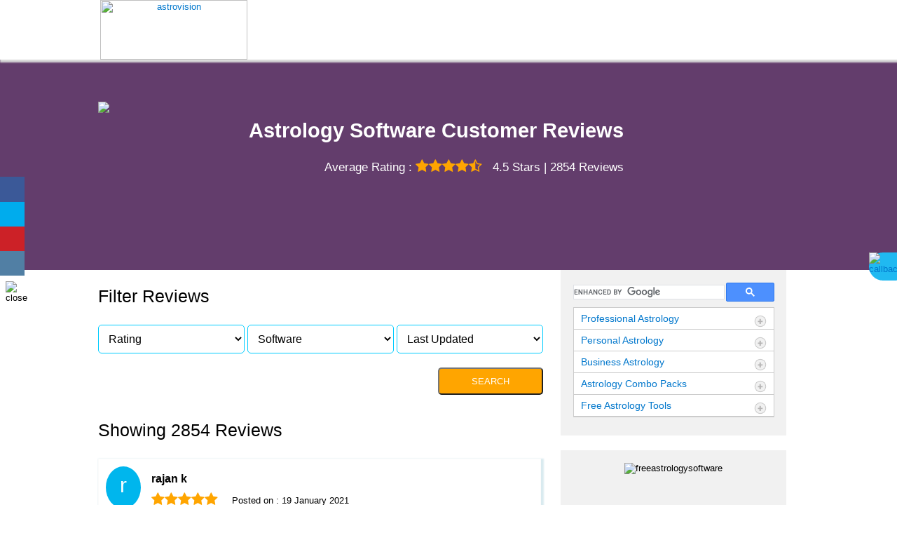

--- FILE ---
content_type: text/html; charset=UTF-8
request_url: https://avchat.clickastro.com/chat
body_size: 5272
content:
<!DOCTYPE html>
<html lang="en">

<head>
    <meta charset="UTF-8" />
    <meta name="viewport" content="width=device-width, initial-scale=1" />
    <meta name="csrf-token" content="kj44FkktibpVkw9GqXXuCfirEzVvexsuq3CIPTqF">

    <title>Chat Widget</title>

    <!-- jQuery CDN (or use your local copy) -->
    <script src="https://code.jquery.com/jquery-3.6.0.min.js"></script>
    <script src="https://cdn.jsdelivr.net/npm/axios/dist/axios.min.js"></script>
    <script src="https://cdn.jsdelivr.net/npm/marked/marked.min.js"></script>


    <!-- Include your compiled JS (make sure echo and bootstrap scripts are loaded) -->
    <link rel="preload" as="style" href="https://avchat.clickastro.com/build/assets/app-BdM4ErZE.css" /><link rel="modulepreload" href="https://avchat.clickastro.com/build/assets/app-C-g9DUNr.js" /><link rel="stylesheet" href="https://avchat.clickastro.com/build/assets/app-BdM4ErZE.css" /><script type="module" src="https://avchat.clickastro.com/build/assets/app-C-g9DUNr.js"></script>
    <style>
        #chat-widget {
            position: fixed;
            bottom: 20px;
            left: 20px;
            width: 320px;
            /* height:400px; */
            font-family: Arial, sans-serif;
            box-shadow: 0 2px 10px rgba(0, 0, 0, 0.3);
            border-radius: 8px;
            overflow: hidden;
            background: #f9f9f9;
            border: 1px solid #ccc;
            display: none;

            /* display: flex; */
            flex-direction: column;
            transition: width 0.4s ease, height 0.4s ease;
        }

        #chat-header {
            background: #2f296c;
            color: white;
            padding: 12px;
            font-weight: bold;
            cursor: pointer;
            /* user-select: none; */
            /* flex-shrink: 0; */

            display: flex;
            justify-content: space-between;
            /* text left, buttons right */
            align-items: center;
        }

        .chat-header-buttons {
            display: flex;
            /* keep buttons together */
            align-items: center;


        }

        .chat-header-buttons button {
            background: none;
            border: none;
            color: #fff;
            font-size: 22px;
            cursor: pointer;
            margin: 0 0 0 10px;
            /* only small spacing between buttons */
        }

        #chat-messages {
            background: white;
            flex: 1;
            overflow-y: auto;
            padding: 10px;
            display: block;
            border-bottom: 1px solid #ccc;
        }

        #chat-form {
            display: flex;
            padding: 10px;
            background: #f1f1f1;
            gap: 10px;
            flex-shrink: 0;
        }



        /* #chat-messages div {
            margin-bottom: 8px;
            border-radius: 6px;
        } */

        #chat-messages .user-msg .chat-text {
            background: #c1ecfd;
            text-align: justify;
        }

        #chat-messages .support-msg .chat-text {
            background: #eee;
            text-align: left;
        }


        #chat-input {
            width: calc(100% - 90px);
            display: inline-block;
        }

        #chat-send-btn {
            width: 80px;
            margin-left: 10px;
            display: inline-block;
        }



        /* #chat-send-btn:disabled {
            background: #bdb9e8;
            cursor: not-allowed;
        } */

        .form-input {
            width: 70%;
            padding: 6px;
            border: 1px solid #ccc;
            border-radius: 4px;
            box-sizing: border-box;
            margin-top: 10px;
        }

        .form-btn {
            width: 40%;
            padding: 6px;
            border: 1px solid #ccc;
            border-radius: 4px;
            box-sizing: border-box;
            margin-top: 10px;
            background: #2d45b3;
            color: white;
        }

        .chat-icon {
            font-size: 18px;
            margin: 0 1px;
        }

        .chat-text {
            max-width: 100%;
            padding: 8px 12px;
            border-radius: 12px;
            color: #000;
            font-size: 14px;
        }

        .chat-row {
            display: flex;
            align-items: flex-start;
            margin-bottom: 10px;
        }

        .user-msg {
            justify-content: flex-end;
            text-align: right;
            margin-left: 25px;
        }

        .support-msg {
            justify-content: flex-start;
            text-align: left;
        }

        #chat-send-btn {
            width: 30%;
            padding: 6px;
            margin-left: 6px;
            margin-top: 6px;
            /* background: #007bff; */
            background: #7164f0;
            color: white;
            border: none;
            border-radius: 4px;
            cursor: pointer;
        }

        #chat-send-btn:disabled {
            background: #bdb9e8;
            cursor: not-allowed;
        }
    </style>
    <!-- New Code -->
    <style>
        .tiblock {
            align-items: center;
            display: flex;
            height: 17px;
            margin-bottom: 2px;
        }

        .ticontainer .tidot {
            background-color: #90949c;
            margin-bottom: 10px;
        }

        .tidot {
            -webkit-animation: mercuryTypingAnimation 1.5s infinite ease-in-out;
            border-radius: 2px;
            display: inline-block;
            height: 4px;
            margin-right: 2px;
            width: 4px;
        }

        @-webkit-keyframes mercuryTypingAnimation {
            0% {
                -webkit-transform: translateY(0px)
            }

            28% {
                -webkit-transform: translateY(-5px)
            }

            44% {
                -webkit-transform: translateY(0px)
            }
        }

        .tidot:nth-child(1) {
            -webkit-animation-delay: 200ms;
        }

        .tidot:nth-child(2) {
            -webkit-animation-delay: 300ms;
        }

        .tidot:nth-child(3) {
            -webkit-animation-delay: 400ms;
        }
    </style>
</head>

<body>

    <div id="chat-widget">
        <div id="chat-header"> <span>Chat Support</span>
            <div class="chat-header-buttons">
                <button id="chat-minimize-btn">+</button>
                
            </div>
        </div>
        <div id="chat-messages"></div>

        <form id="chat-form">
            <input type="text" id="chat-input" placeholder="Type your message..." autocomplete="off" />
            <button id="chat-send-btn" type="submit" disabled>Send</button>
        </form>
    </div>

    <script>
        $(document).ready(function() {
            function openChat() {
                // $('#chat-messages').css('display', 'none');
                // $('#chat-form').css('display', 'flex');
                // $('#chat-messages').show();
                // $('#chat-widget').css('height', '400px');
                 window.parent.postMessage({ action: 'maximizeChat' }, '*');


                $('#chat-form').css('display', 'flex').hide().slideDown('slow');
                $('#chat-messages').hide().fadeIn('slow');
                $('#chat-widget').animate({
                    height: '400px'
                }, 500);

                

                const isHidden = $('#chat-messages, #chat-form').is(':hidden');

                $('#chat-minimize-btn').html(isHidden ? '+' : '&minus;');
                const isCollapsed = $('#chat-widget').height() === 500;
                $('#chat-expand-btn').html(isCollapsed ? '⤡' : '⤢');

            }
            // Wait 5 seconds, then fade in + auto open
            // Wait 5 seconds, then fade in + auto open
           // setTimeout(() => {
                // $('#chat-widget').fadeIn(1000, () => {
            //         openChat();
            //     });
            // }, 5000); // 5000 ms = 5 seconds

            setTimeout(() => {
                $('#chat-widget').fadeIn(1000, function() {
                    $(this).css('display', 'flex'); // ensure flex is restored
                    openChat();
                    $('#chat-input').focus();  
                });
            }, 5000);

        });
        document.addEventListener("DOMContentLoaded", function() {
            //  const websiteId = new URLSearchParams(window.location.search).get('siteID');
            const websiteId = 'IAS102';
           // const websiteId = "";
            const token = localStorage.getItem('chat_user_saved');
            const chatMessages = $('#chat-messages');
            const chatInput = $('#chat-input');
            const sendBtn = $('#chat-send-btn');
            const location = '';

            function appendMessage(msg, sender = 'support') {

                const className = sender === 'user' ? 'user-msg' : 'support-msg';
                const icon = sender === 'user' ? '👤' : '🎧';
                //  <span class="chat-icon">${icon}</span>
                let $newMessage;
                if (className == 'user-msg') {
                    msg = msg.replace(/\n/g, '<br>');

                    $newMessage = $(`
                        <div class="chat-row ${className}">
                            <div class="chat-text">${msg}</div>
                           
                        </div>
                    `);
                } else {
                    msg = marked.parse(msg);

                    $newMessage = $(`
                        <div class="chat-row ${className}">
                            <span class="chat-icon">${icon}</span>
                            <div class="chat-text">${msg}</div>
                        </div>
                    `);
                }

                chatMessages.append($newMessage);

                // Scroll to the new message element
                $newMessage[0].scrollIntoView({
                    behavior: 'smooth',
                    block: 'start'
                });
            }

            function saveMessage(message, sender = 'user', command = '') {
                const messages = JSON.parse(localStorage.getItem('chat_messages')) || [];
                messages.push({
                    user_id: token,
                    sender: sender,
                    command: command,
                    message,
                    timestamp: new Date().toISOString()
                });
                localStorage.setItem('chat_messages', JSON.stringify(messages));
            }

            function appendTypingIndicator() {
                // Remove any existing one
                $('#chat-messages .typing-indicator').remove();


                //             const typingBubble = $(`
            //     <div class="chat-row support-msg typing-indicator">
            //                         <span class="chat-icon">🎧</span>
            //                         <div class="chat-text">Admin is typing<span class="dot">.</span></div>
            //                     </div>
            // `);

                const typingBubble = $(`
        <div class="chat-row support-msg typing-indicator">
                            <span class="chat-icon">🎧</span>
                            <div class="ticontainer">
  <div class="tiblock" style="margin-top: 10px;">
    <div class="tidot"></div>
    <div class="tidot"></div>
    <div class="tidot"></div>
  </div>
</div>
                        </div>
    `);


                $('#chat-messages').append(typingBubble);

                // Animate the dots
                let dotCount = 1;
                const dots = typingBubble.find('.dot');
                typingBubble.data('typingInterval', setInterval(() => {
                    dotCount = (dotCount + 1) % 4;
                    dots.text('.'.repeat(dotCount || 1));
                }, 400));

                typingBubble[0].scrollIntoView({
                    behavior: 'smooth',
                    block: 'start'
                });
            }

            function replaceTypingWithMessage(message) {
                message = marked.parse(message);
                const typingBubble = $('#chat-messages .typing-indicator');
                clearInterval(typingBubble.data('typingInterval'));

                typingBubble
                    .removeClass('typing-indicator')
                    .removeAttr('style')
                    .addClass('support-msg')
                    .html(`
        <span class="chat-icon">🎧</span>
        <div class="chat-text">${message}</div>
    `);
            }


            if (!token) {
               
                axios.post('/api/user/store', {
                    browser_info: navigator.userAgent,
                    website_id: websiteId,
                }).then(res => {

                    localStorage.setItem('chat_user_saved', res.data.token);
                    connectEcho(res.data.token);
                    return fetchChatAI(res.data.token, '', '',res.data.location);

                }).then(aiResponse => {
                    if (aiResponse?.message) {
                        saveMessage(aiResponse.message, 'Admin');
                        appendMessage(aiResponse.message);
                    }
                }).catch(err => console.error('User init failed:', err));
            } else {
                connectEcho(localStorage.getItem('chat_user_saved'));
            }


            const savedMessages = JSON.parse(localStorage.getItem('chat_messages') || '[]');

            // Find the first admin message
            const firstAdminMsg = savedMessages.find(msg => msg.sender && msg.sender.toLowerCase() === 'admin');

            // Show only that one
            if (firstAdminMsg && firstAdminMsg.message) {
                appendMessage(firstAdminMsg.message, 'admin');
            }



            function sendData(message, token, formData = '') {
                axios.post('/api/chat/send', {
                    message,
                    token,
                    sender: 'user',
                    websiteId,
                    form_submission: formData
                }).catch(err => console.error('Send failed:', err));
            }

            function fetchChatAI(sessionId, message, formSubmission = '', location = '') {
                
                return axios.post('/api/chat/reply', {
                        session_id: sessionId,
                        message,
                        websiteId,
                        form_submission: typeof formSubmission === 'string' ?
                            formSubmission : JSON.stringify(formSubmission),
                        location,
                    })
                    .then(res => {
                        console.log(res.data);
                        return res.data;
                    }).catch(err => {
                        console.error('Website check failed', err);
                        return {
                            message: 'An error occurred. Please try again later.'
                        };
                    });

            }



            //$('#chat-header').click(() => $('#chat-messages, #chat-form').toggle());

            $('#chat-minimize-btn').click(() => {
                if ($('#chat-form').css('display') === 'none') {
                    $('#chat-messages').css('display', 'none');
                    $('#chat-form').css('display', 'flex');
                    $('#chat-messages').show();
                    $('#chat-widget').css('height', '400px');
                   window.parent.postMessage({ action: 'maximizeChat' }, '*');
                 

                 
                } else {
                    $('#chat-form').hide();
                    $('#chat-messages').hide();
                    $('#chat-widget').css('height', '');
                    $('#chat-widget').css('width', '320px');
                    // window.parent.postMessage({ action: 'maximizeChat' }, '*');
                      window.parent.postMessage({ action: 'minimizeChat' }, '*');

                }
                const isHidden = $('#chat-messages, #chat-form').is(':hidden');

                $('#chat-minimize-btn').html(isHidden ? '+' : '&minus;');
                const isCollapsed = $('#chat-widget').height() === 500;
                $('#chat-expand-btn').html(isCollapsed ? '⤡' : '⤢');

                setTimeout(() => {
                    const chatMessages = document.getElementById('chat-messages');
                    if (chatMessages) {
                        chatMessages.scrollTop = chatMessages.scrollHeight;
                    }
                }, 100);
            });

            chatInput.on('input', function() {
                sendBtn.prop('disabled', $(this).val().trim() === '');

            });

            $('#chat-form').submit(function(e) {
                e.preventDefault();
                const message = chatInput.val().trim();
                if (!message) return;

                appendMessage(message, 'user');
                sendBtn.prop('disabled', true);
                chatInput.val('');
                var token = localStorage.getItem('chat_user_saved');

                sendData(message, token);
                saveMessage(message, 'user');
            });


            function connectEcho(token) {
                if (!window.Echo || !token) {
                    return;
                }

                window.Echo.channel(`chat-channel.${token}`).listen('.chat-message', async (e) => {
                    appendTypingIndicator();
                    
                    try {
                        const response = await fetchChatAI(e.token, e.message, e.form_submission,
                            location);
                        //   const response = {
                        //     message: 'This is a static response from the Admin.',
                        //     command: null // or 'DSCOF' / 'SECAC' if you want to simulate those
                        // };

                        if (response?.message) {

                            saveMessage(response.message, 'Admin');

                            replaceTypingWithMessage(response.message);
                        }

                        if (response?.command === 'DSCOF') {
                            setTimeout(() => {
                                replaceTypingWithMessage(
                                    'Please complete the required fields with the appropriate details.'
                                );
                            }, 500);
                            contactForm(e.token, response.command);
                            saveMessage('', 'Admin', 'DSCOF');
                            $('#chat-messages').scrollTop($('#chat-messages')[0].scrollHeight);


                        } else if (response?.command === 'SECAC') {
                            $('#chat-messages').scrollTop($('#chat-messages')[0].scrollHeight);
                            $('#formBtn').prop('disabled', true);
                            logUser(e.token, response.topic);
                            // replaceTypingWithMessage('');
                            // $('.contact-div').remove();
                            //$('#formBtn').text('Thanks!');
                        }
                    } catch (err) {
                        console.error('AI fetch error:', err);
                        replaceTypingWithMessage('Something went wrong. Please try again.');
                    }

                });
            }

            function contactForm(token, command = null) {
                const savedUser = JSON.parse(localStorage.getItem('chat_user'));

                if (command) {
                    localStorage.removeItem('chat_user');
                }

                if (!command && savedUser && savedUser.name && savedUser.email && savedUser.phone) {
                    const userHtml = `
            <div class="contact-div user-msg" style="text-align:justify">
                <p><strong>Name:</strong> ${savedUser.name}</p>
                <p><strong>Email:</strong> ${savedUser.email}</p>
                <p><strong>Phone:</strong> ${savedUser.phone}</p>
            </div>`;
                    chatMessages.append(userHtml);
                    //  return;
                    const jsonData = JSON.stringify({
                        name: savedUser.name,
                        email: savedUser.email,
                        phone: savedUser.phone,
                        session_id: token
                    });

                    //  sendData(jsonData, token, jsonData);
                    return;
                }

                // Show contact form
                const formHtml = `
        <div class="contact-div" style="text-align:center">
            <form id="contact-form">
                <input type="hidden" name="session_id" value="${token}">
                <input type="text" name="name" class="form-input" placeholder="Name" autocomplete="name" required>
                <input type="email" name="email" class="form-input" placeholder="Email" autocomplete="email" required>
                <input type="tel" name="phone" class="form-input" placeholder="Phone" autocomplete="tel" required>
                <button class="form-btn" id="formBtn" type="submit">Submit</button>
            </form>
        </div>`;
                chatMessages.append(formHtml);

                $('#contact-form').on('submit', function(e) {
                    e.preventDefault();
                    $('#formBtn').text('Submitting...');
                    const formData = Object.fromEntries(new FormData(this));
                    const jsonData = JSON.stringify(formData);
                    $('#formBtn').prop('disabled', true);

                    fetch('/api/user/update', {
                            method: 'POST',
                            headers: {
                                'Content-Type': 'application/json'
                            },
                            body: jsonData,
                        })
                        .then(r => r.json())
                        .then(() => {
                            console.log(JSON.stringify(formData));
                            localStorage.setItem('chat_user', JSON.stringify(formData));
                            $('#contact-form').parent().remove();

                            // Directly prepare and send data instead of waiting for contactForm to rerun
                            const jsonData = JSON.stringify({
                                name: formData.name,
                                email: formData.email,
                                phone: formData.phone,
                                session_id: token
                            });

                            const userHtml = `
        <div class="contact-div user-msg" style="text-align:justify">
            <p><strong>Name:</strong> ${formData.name}</p>
            <p><strong>Email:</strong> ${formData.email}</p>
            <p><strong>Phone:</strong> ${formData.phone}</p>
        </div>`;
                            chatMessages.append(userHtml);
                            deleteLastMessage();
                            saveMessage(
                                `Name: ${formData.name}\nEmail: ${formData.email}\nPhone: ${formData.phone}`,
                                'user',
                                'FORM'
                            );

                            sendData(jsonData, token, jsonData);
                            return;
                        })
                        .catch(console.error);
                });
            }



            function logUser(token, topic) {
                axios.post('/api/user/logfile', {
                    token,
                    topic
                }).catch(console.error);
            }


        });

        function deleteLastMessage() {
            const messages = JSON.parse(localStorage.getItem('chat_messages')) || [];

            if (messages.length > 0) {
                messages.pop(); // removes the last element
                localStorage.setItem('chat_messages', JSON.stringify(messages));
            }
        }
    </script>
    <script>
        const chatWidget = document.getElementById('chat-widget');
        const chatMessages = document.getElementById('chat-messages');
        const chatForm = document.getElementById('chat-form');
        const expandBtn = document.getElementById('chat-expand-btn');

        let isExpanded = false;

        expandBtn.addEventListener('click', () => {
            if (!isExpanded) {
                chatWidget.style.width = '500px';
                chatWidget.style.height = '500px';

                chatMessages.style.display = 'block';
                chatForm.style.display = 'flex';

                expandBtn.textContent = '⤡';
               
            } else {
                chatWidget.style.width = '320px';
                chatWidget.style.height = '400px';

                chatMessages.style.display = 'block';
                chatForm.style.display = 'flex';

                expandBtn.textContent = '⤢';
            }
            $('#chat-messages').scrollTop($('#chat-messages')[0].scrollHeight);
            isExpanded = !isExpanded;
            const isHidden = $('#chat-messages, #chat-form').is(':hidden');
            $('#chat-minimize-btn').html(isHidden ? '+' : '&minus;');



        });
    </script>


</body>

</html>


--- FILE ---
content_type: text/css
request_url: https://www.indianastrologysoftware.com/rvcss/homestyle.css
body_size: 16141
content:
body,

input,

textarea,

select,

table,

form{font-family:'Open Sans', sans-serif, Arial}

body{padding:0;margin:0;background:#FFF;font-size:.8em;font-weight:400;color:#000;overflow-x:hidden}

body a{transition:.5s all;-webkit-transition:.5s all;-moz-transition:.5s all;-o-transition:.5s all;-ms-transition:.5s all}

input[type="button"],

input[type="submit"]{transition:.5s all;-webkit-transition:.5s all;-moz-transition:.5s all;-o-transition:.5s all;-ms-transition:.5s all}

h1,

h2,

h3,

h4,

h5,

h6,

p{margin:0;padding:0;font-weight:400}

p{margin:0 0 10px;font-family:'Open Sans', sans-serif, Arial;font-size:1em;color:#000}

ul{margin:0;padding:0;list-style:none}

li{margin:0;padding:0}

label{margin:0}

::-webkit-scrollbar{width:8px}

::-webkit-scrollbar-track{background:#f1f1f1}

::-webkit-scrollbar-thumb{border-radius:10px;background:#22b8f1}

* .ias_icn{background-color:rgba(0, 0, 0, 0);background-image:url(//www.indianastrologysoftware.com/rvimages/sprite.png);background-repeat:no-repeat;display:inline-block}

.logos-sprite{background-color:rgba(0, 0, 0, 0);background-image:url(//www.indianastrologysoftware.com/rvimages/logos-sprite.png);background-repeat:no-repeat;display:inline-block}

.clear{clear:both}

.seperator{width:2%;min-height:479px;float:left}

.top-height{min-height:85px}

b{font-weight:700}

.o{color:#F60}

up{text-transform:uppercase}

a,

a:hover{text-decoration:none;color:#07C}

.sep{width:2%;min-height:50px;float:left}

.line{width:100%;border-bottom:solid 1px #CCC;margin:2% 0}

.pdf-icon{width:24px;height:24px;float:left;margin:1% 0 0;padding:0 1% 0 0;background-position:-330px -707px}

.fc{margin:0 auto}

.ca-pac-container {
    z-index: 10000 !important;
}
.br{float:left;width:100%;height:10px}

.loading{width:79px;height:79px;margin:10% auto;background:url(//www.indianastrologysoftware.com/rvimages/loading.gif) no-repeat 0px 0px;display:block;z-index:1015;}

.header-banner{background:url(//www.indianastrologysoftware.com/rvimages/bg.jpg) no-repeat #633d6c;background-size:100% auto}

.banner{max-width:1000px;margin:0 auto;text-align:center;width:100%}

.banner-info{width:100%;margin:0 auto;padding:15px 0}

.banner-info h1{color:#fff;font-size:3.3em;font-weight:300;text-align:center;line-height:120%}

.main-banner{width:100%;text-align:center;float:left}

.main-banner h2{color:#fff;font-size:1.9em;padding:2px 0 0;max-width:100%;line-height:90%}

.main-banner h3{color:#000;font-size:1.3em;padding:10px 0;max-width:100%;text-align:left;font-weight:400}

.main-banner p{color:#666;padding:2px 5px;max-width:90%;text-align:justify;line-height:130%}

.main-banner .free,

.main-banner .business,

.main-banner .professional,

.main-banner .personal{width:23.5%;min-height:479px;float:left;margin-top:50px}

.professional .pro-top{width:100%;float:left;position:relative;background-color:#f8b06b;min-height:123px}

.pro-top .icon{width:100px;height:100px;background-position:0 0;margin:-50px auto 0}

.personal .per-top{width:100%;float:left;position:relative;background-color:#f5cf2c;min-height:123px}

.per-top .icon{width:100px;height:100px;background-position:-102px 0;margin:-50px auto 0}

.business .bus-top{width:100%;float:left;position:relative;background-color:#c1d109;min-height:123px}

.bus-top .icon{width:100px;height:100px;background-position:-204px 0;margin:-50px auto 0}

.free .free-top{width:100%;float:left;position:relative;background-color:#00aeef;min-height:123px}

.free-top .icon{width:100px;height:100px;background-position:-306px 0;margin:-50px auto 0}

.main-banner .content{width:90%;min-height:300px;background:#FFF;float:left;padding:5% 5% 0;line-height:1.5em}

.plus-holder{width:100%;height:auto;float:left;background:#FFF}

.plus-orange{width:52px;height:46px;background-position:1px -202px;float:right}

.plus-yellow{width:52px;height:46px;background-position:-51px -202px;float:right}

.plus-green{width:52px;height:46px;background-position:-102px -202px;float:right}

.plus-blue{width:52px;height:46px;background-position:-153px -202px;float:right}

.plus-holder .viewmore{float:right;margin:10% 0 0;color:#757575;font-size:.9em}

.plus-holder .viewmore a{color:#000}

.shadow{max-width:100%;width:100%;height:45px;float:left;background-position:-205px -204px}

.main-banner .free ul{list-style-image:url(//www.indianastrologysoftware.com/rvimages/tick.png);float:left;text-align:left;padding-left:10%}

#wrapper{position:relative;width:100%}

.header{background:#FFF;position:fixed;width:100%;z-index:200;box-shadow:2px 2px 2px 2px #d9d9d9}

.headerlsmini{background:#FFF;width:100%;z-index:200;box-shadow:2px 2px 2px 2px #d9d9d9}

.menu-cntr{height:auto}

.menu-cntr .home_icon{height:45px}

.menu-cntr div.support img{height: 17px;}

.menu-cntr .logo{height:45px;overflow:hidden;text-align:left}

.menu-cntr .home_icon .icon{margin:20% 0 0 10%}

.menu-cntr .head-right .nav{margin:2% 0}

.menu-expd{height:85px;min-height:85px}

.header-main{position:relative;max-width:1000px;margin:0 auto;width:100%;text-align:center}

.logo h1 a{font-size:.8em;background-size:initial;color:#fff;font-weight:500;text-decoration:none}

.logo{float:left;width:215px;height:85px}

.head-right{float:left;width:78%}

.container{width:100%;float:left}
.deskamazonad{display:none;}
.toggleMenu{display:none;background:#1eb8f1;color:#fff;float:left;background:url(//www.indianastrologysoftware.com/rvimages/plus.png) no-repeat;width:28px;height:22px;margin:5px}

.nav{list-style:none;background:#FFF;margin-top:6%}
span.support{color:#20b9f1;padding-left:4px;}
div.support{float: right;padding-right: 3%;}

.nav:before,

.nav:after{content:" ";display:table}

.nav:after{clear:both}

.nav ul{list-style:none;min-width:150px;padding:0 1%;box-shadow:3px 3px 2px #d9d9d9;border:solid 1px #d9d9d9}

.nav a{padding:3px 11px;color:#333;font-size:1.1em}

.nav a:hover{background:#22b8f1;color:#FFF;border-radius:3px}

.nav li{position:relative}

.nav > li{float:left}

.nav > li > .parent{background-repeat:no-repeat;background-position:right}

.nav > li > a{display:block}

.nav li ul{position:absolute;left:-9999px;background:#FFF}

.nav > li.hover > ul{left:0}

.nav li li.hover ul{left:100%;top:0}

.nav li li a{display:block;background:#FFF;position:relative;z-index:100;font-size:.9em;min-width:300px;text-align:left;line-height:30px;width:93%}

.nav li li a:hover{background:#1eb8f1;color:#FFF}

.trust-holder{width:100%;min-height:160px;background:#0087cd}

.trust-holder .trust-innerholder{max-width:1000px;margin:0 auto;text-align:center}

.trust-innerholder .trust-col{width:25%;height:auto;float:left}

.trust-col .icon1{width:49px;height:69px;margin:15px 0 0;background-position:-406px 0}

.trust-col .icon2{width:63px;height:69px;margin:15px 0 0;background-position:-455px 0}

.trust-col .icon3{width:71px;height:69px;margin:15px 0 0;background-position:-518px 0}

.trust-col .icon4{width:67px;height:69px;margin:15px 0 0;background-position:-589px 0}

.trust-col h3{color:#fffc00;font-size:1.3em;padding:2px 0 0;max-width:100%;font-weight:400}

.testimonial{width:100%;height:auto;margin:0 auto}

.testimonial-holder{width:100%;background:#f0f0f0;border-bottom:solid 1px #CCC;border-top:solid 1px #CCC;margin:0 auto;text-align:center}

.testimonial-holder .heading{max-width:1000px;margin:0 auto;text-align:center}

.heading h2{text-align:center;color:#000;font-size:2em;padding:10px 0}

.testimonial-holder .disc-button{background:#FFF;border:solid 1px #c4c4c4;text-align:center;margin:5px;padding:5px 8px;text-align:center;margin-top:-3.9%;float:right}

.disc-button:hover{background:#CCC;border:solid 1px #c4c4c4;cursor:pointer}

.testimonial .testimonialinner{max-width:1000px;margin:0 auto;text-align:center;width:100%;border-bottom:solid 4px #f0f0f0}

.testimonialinner .testimonialcol{width:24.7%;float:left;margin:2.5% 0}

.testimonialinner .content{width:85%;background:#FFF;float:left;padding:0 5%;line-height:1.6em}

.testimonialinner .seperator{width:.4%;float:left;background:#f0f0f0;min-height:377px}

.testimonialinner h3{color:#666;font-size:1.2em;max-width:100%;text-align:center;height:40px}

.testimonialinner h4{color:#000;max-width:100%;text-align:center;font-size:.9em}

.testimonialinner p{color:#666;max-width:100%;text-align:left;min-height:100px}

.testimonialinner .astro{width:99px;height:100px;margin:0 auto}

.testimonialinner .view-button{background:#FFF;border:solid 3px #93dafe;text-align:center;margin:5px auto;padding:3px 8px;text-align:center;width:50%;border-radius:5px;font-size:.9em}

.testimonialinner .view-button:hover{background:#FFF;border:solid 3px #51addc}

.testimonialinner .right-arrow{width:25px;height:39px;float:left;margin-top:15%;padding:0;background:url(//www.indianastrologysoftware.com/rvimages//arrows.png);background-position:-3px -2px;cursor:pointer}

.testimonialinner .left-arrow{width:25px;height:39px;float:left;margin-top:15%;padding:0;background:url(//www.indianastrologysoftware.com/rvimages/arrows.png);background-position:-25px -2px;cursor:pointer}

.product-list-holder{width:100%;height:auto;background:#f0f0f0;border-bottom:solid 1px #CCC;border-top:solid 1px #CCC}

.product-list-holder .heading{max-width:1000px;margin:0 auto}

.ca-container-mainholder{width:90%;height:auto;max-width:1000px;margin:0 auto}

.ca-container{position:relative;margin:0 auto;max-width:1000px}

.ca-wrapper{width:100%;height:100%;position:relative}

.ca-item{position:relative;float:left;width:33.33%;text-align:center;margin:10px auto}

.ca-item-main{position:absolute;top:5px;left:5px;right:5px;background:#fff;overflow:hidden;box-shadow:3px 3px 2px #d9d9d9;text-align:center;padding-bottom:10px;border:solid 1px #d9d9d9;min-height:375px}

.featured-label{width:77px;height:77px;float:left;background-position:-454px -102px}

.new-label{width:77px;height:77px;float:left;background-position:-532px -102px}

.ca-item-main h2{color:#666;font-size:1.6em;max-width:100%;text-align:center;padding:10px;font-weight:400;height:60px}

.ca-item-main .view-details{margin:5px;padding:5px 8px;text-align:center;background:#ff7d00;color:#FFF;font-size:1.2em;width:30%;margin:0 auto;border-radius:5px}

.ca-item-main .view-details a{color:#FFF}

.ca-item-main .view-details:hover{background:#F60;color:#FFF;cursor:pointer}

.ca-item-main p{color:#666;max-width:80%;text-align:left;margin:5% 10%;border-bottom:solid 1px #CCC;padding-bottom:10px}

.ca-nav span{width:25px;height:43px;background:transparent url(//www.indianastrologysoftware.com/rvimages/arrows.png) no-repeat top left;position:absolute;top:50%;margin-top:-19px;left:-40px;text-indent:-9000px;opacity:.7;cursor:pointer;z-index:100}

.ca-nav span.ca-nav-next{background-position:top right;left:auto;right:-40px}

.ca-nav span:hover{opacity:1}

.ca-item-main .product-image{width:84px;height:130px;margin:0 auto}

.client-container{width:100%;background:#dadada;height:auto;padding-bottom:1.5%}

.client-list-holder{width:100%;height:auto;background:#f0f0f0;border-bottom:solid 1px #CCC;border-top:solid 1px #CCC}

.client-list-holder .heading{max-width:1000px;margin:0 auto}

.scroll-img{width:100%;max-width:1000px;margin:0 auto;min-height:78px;overflow:hidden;font-size:0}

.scroll-img ul{width:1000px;height:78px;margin:1% 0}

.scroll-img ul li{display:inline-block}

#demo4.scroll-img ul{width:100%;position:relative;overflow:hidden}

#demo4.scroll-img ul .slide{position:absolute}

#demo4.scroll-img ul .slide div{margin:10px 7px 10px 3px}

.product-slider .slide{position:absolute}

.product-slider{position:relative;width:100%;min-height:410px;overflow:hidden;height:auto}

.product-slider-frame .right-arrow{width:25px;height:39px;position:absolute;z-index:110;top:50%;left:-30px;padding:0;background:url(//www.indianastrologysoftware.com/rvimages/arrows.png);background-position:-3px -2px;cursor:pointer}

.product-slider-frame .left-arrow{width:25px;height:39px;position:absolute;z-index:110;top:50%;right:-30px;padding:0;background:url(//www.indianastrologysoftware.com/rvimages/arrows.png);background-position:-25px -2px;cursor:pointer}

.bm{width:241px;height:78px;float:left;background-position:0 0}

.rel{width:241px;height:78px;float:left;background-position:0 -81px}

.relw{width:241px;height:78px;float:left;background-position:0 -162px}

.m4{width:241px;height:78px;float:left;background-position:0 -245px}

.mano{width:241px;height:78px;float:left;background-position:0 -326px}

.sulekha{width:241px;height:78px;float:left;background-position:0 -407px}

.secondshadi{width:241px;height:78px;float:left;background-position:0 -488px}

.mathrubhumi{width:241px;height:78px;float:left;background-position:0 -569px}

.mobile2win{width:241px;height:78px;float:left;background-position:0 -650px}

.malayogam{width:241px;height:78px;float:left;background-position:0 -731px}

.km{width:241px;height:78px;float:left;background-position:0 -812px}

.TN{width:241px;height:78px;float:left;background-position:0 -893px}

.kerala{width:241px;height:78px;float:left;background-position:0 -974px}

.newindia{width:241px;height:78px;float:left;background-position:0 -1055px}

.kaka{width:241px;height:78px;float:left;background-position:0 -1137px}

.shadi{width:241px;height:78px;float:left;background-position:0 -1221px}

.sindia{width:241px;height:78px;float:left;background-position:0 -1305px}

.footer-holder{width:100%;height:auto;background:#00aeef}

.footer-holder .footer{max-width:1000px;width:100%;margin:0 auto;text-align:center}

.footer .col{width:23%;float:left;margin:1%}

.col h2{font-size:1.4em;color:#fffc00;padding-bottom:2%;float:left;width:100%;text-align:left;max-width:250px;font-weight:400}

.col h2 a{color:#fffc00;text-decoration:none}

.col ul{list-style:none;list-style-position:outside;text-align:left;text-decoration:none;color:#FFF;float:left}

.col ul li{font-size:1em;color:#FFF}

.col ul li a{font-size:1em;color:#FFF;text-decoration:none}

.bottom-footer-holder{width:100%;height:auto;background:#FFF}

.bottom-footer-holder .foot{max-width:1000px;width:100%;margin:0 auto;text-align:center;padding:1.5% 0;color:#666}

.foot a{color:#666;text-decoration:none;line-height:25px}

.foot a:hover{color:#000;text-decoration:none}

#toTop{text-decoration:none;position:fixed;bottom:20%;right:19px;overflow:hidden;width:40px;height:40px;border:none;text-indent:100%;background:url(//www.indianastrologysoftware.com/rvimages/up-arrow.png) no-repeat 0 0 #cbcccd;border-radius:50%;-webkit-border-radius:50%;-moz-border-radius:50%;-o-border-radius:50%;-ms-border-radius:50%}

#like-button{text-decoration:none;position:fixed;bottom:10px;right:40%;overflow:hidden;width:30px;height:30px;border:none;text-indent:100%;background:url(//www.indianastrologysoftware.com/rvimages/sprite.png) no-repeat #1eb8f1;background-position:-603px -590px;border-radius:50%;-webkit-border-radius:50%;-moz-border-radius:50%;-o-border-radius:50%;-ms-border-radius:50%;cursor:pointer;display:none}

#share-button{text-decoration:none;position:fixed;bottom:10px;right:50%;overflow:hidden;width:30px;height:30px;border:none;text-indent:100%;background:url(//www.indianastrologysoftware.com/rvimages/sprite.png) no-repeat #1eb8f1;background-position:-580px -590px;border-radius:50%;-webkit-border-radius:50%;-moz-border-radius:50%;-o-border-radius:50%;-ms-border-radius:50%;cursor:pointer;display:none}

.share-popup-holder{width:150px;height:auto;padding:2% 1%;background:#FFF;border:solid 1px #CCC;border-radius:5px;z-index:1010;position:fixed;bottom:-600px;left:calc(50% - 50px)}

.share-popup-holder .downarrow{background-position:-655px -566px;width:27px;height:16px;position:relative;left:50%;bottom:-41px}

.share-popup-holder h5{color:#000;font-size:1.8em;text-align:center;margin:0 auto;padding:1% 0}

.share-popup-holder h6{color:#FFF;float:left;line-height:36px;padding-left:.5%;font-size:1.2em}

.share-popup-holder .fb-holder{background:#3b5998;width:100%;height:36px;float:left}

.fb-holder .fb{background:url(//www.indianastrologysoftware.com/rvimages/sprite.png) #3b5998;background-position:-545px -519px;width:35px;height:36px;float:left}

.share-popup-holder .twitter-holder{background:#00aced;width:100%;height:36px;float:left}

.twitter-holder .twitter{background:url(//www.indianastrologysoftware.com/rvimages/sprite.png) #00aced;background-position:-545px -554px;width:35px;height:35px;float:left}

.share-popup-holder .gplus-holder{background:#dd4b39;width:100%;height:36px;float:left}

.gplus-holder .gplus{background:url(//www.indianastrologysoftware.com/rvimages/sprite.png) #dd4b39;background-position:-582px -519px;width:35px;height:35px;float:left}

.share-popup-holder .pinterest-holder{background:#cc2127;width:100%;height:36px;float:left}

.pinterest-holder .pinterest{background:url(//www.indianastrologysoftware.com/rvimages/sprite.png) #cc2127;background-position:-582px -554px;width:35px;height:35px;float:left}

.share-popup-holder .stumbleupon-holder{background:#eb4924;width:100%;height:36px;float:left}

.stumbleupon-holder .stumbleupon{background:url(//www.indianastrologysoftware.com/rvimages/sprite.png) #eb4924;background-position:-619px -519px;width:35px;height:35px;float:left}

.share-popup-holder .linkedin-holder{background:#007bb6;width:100%;height:36px;float:left}

.linkedin-holder .linkedin{background:url(//www.indianastrologysoftware.com/rvimages/sprite.png) #007bb6;background-position:-656px -519px;width:35px;height:35px;float:left}

.share-popup-holder .mail-holder{background:#517fa4;width:100%;height:36px;float:left}

.mail-holder .mail{background:url(//www.indianastrologysoftware.com/rvimages/sprite.png) #517fa4;background-position:-619px -554px;width:35px;height:35px;float:left}

.helpmenu-wrapper{right:0;top:50%;position:fixed;z-index:100}

.helpmenu-wrapper .tgl{height:40px;width:150px;float:right;display:none;background-color:#20b9f1;line-height:38px;font-size:1.2em;text-align:center}

.helpmenu-wrapper .tgl a{color:#FFF}

.helpmenu-wrapper .tglb{height:40px;width:40px;float:right;top:20%;background:#20b9f1;border-radius:200px 0 10px 200px;-moz-border-radius:200px 0 10px 200px;-webkit-border-radius:200px 0 10px 200px;border:0 solid #000;cursor:pointer}

#sticky-social{left:0;position:fixed;top:35%;z-index:1000;width:35px}

#sticky-social a{background:#333;color:#fff;display:block;height:35px;font-size:1em;line-height:35px;position:relative;text-align:center;width:35px}

#sticky-social a span{line-height:35px;left:-90px;position:absolute;text-align:center;width:90px}

#sticky-social a:hover span{left:100%}

#sticky-social a[class*="facebook"]{background:url(//www.indianastrologysoftware.com/rvimages/sprite.png) #3b5998;background-position:-545px -519px;width:35px;height:36px;float:left}

#sticky-social a[class*="facebook"] span{background:#3b5998}

#sticky-social a[class*="twitter"]{background:url(//www.indianastrologysoftware.com/rvimages/sprite.png) #00aced;background-position:-545px -554px;width:35px;height:35px;float:left}

#sticky-social a[class*="twitter"] span{background:#00aced}

#sticky-social a[class*="gplus"]{background:url(//www.indianastrologysoftware.com/rvimages/sprite.png) #dd4b39;background-position:-582px -519px;width:35px;height:35px;float:left}

#sticky-social a[class*="gplus"] span{background:#dd4b39}

#sticky-social a[class*="pinterest"]{background:url(//www.indianastrologysoftware.com/rvimages/sprite.png) #cc2127;background-position:-582px -554px;width:35px;height:35px;float:left}

#sticky-social a[class*="pinterest"] span{background:#cc2127}

#sticky-social a[class*="stumbleupon"]{background:url(//www.indianastrologysoftware.com/rvimages/sprite.png) #eb4924;background-position:-619px -519px;width:35px;height:35px;float:left}

#sticky-social a[class*="stumbleupon"] span{background:#eb4924}

#sticky-social a[class*="linkedin"]{background:url(//www.indianastrologysoftware.com/rvimages/sprite.png) #007bb6;background-position:-656px -519px;width:35px;height:35px;float:left}

#sticky-social a[class*="linkedin"] span{background:#007bb6}

#sticky-social a[class*="mail"]{background:url(//www.indianastrologysoftware.com/rvimages/sprite.png) #517fa4;background-position:-619px -554px;width:35px;height:35px;float:left}

#sticky-social a[class*="mail"] span{background:#517fa4}

#shareClose{position:relative;margin:0 auto;width:35px;cursor:pointer;height:35px;}

#closestyle{margin:8px 8px;}

.w{width:100%;height:auto;float:left;text-align:center;margin:0 auto}

.p2{padding:1% 0}

.fl{width:100%;height:auto;float:left}

.fr{float:right}

.fl2{float:left;padding-left:3%}

.home_icon{width:35px;height:85px;background:#1eb8f1;float:right;top:0;right:0}

.home_icon .icon{width:30px;height:30px;float:left;background-position:-481px -179px;margin:125% 0 0 10%}

.professional-header-wrapper{width:100%;height:auto}

.header-banner-professional{background:#f69947;height:auto;width:100%;text-align:center;height:auto}

.professional-banner-inner{max-width:1000px;margin:0 auto;text-align:center;width:100%;background:url(//www.indianastrologysoftware.com/rvimages/pro-bg.jpg) no-repeat;min-height:200px}

.professional-header-wrapper .banner-img,

.personal-header-wrapper .banner-img,

.business-header-wrapper .banner-img,

.free-header-wrapper .banner{width:218px;height:223px;float:right;left:70%}

.professional-banner-inner h1,

.personal-banner-inner h1,

.business-banner-inner h1,

.free-banner-inner h1{color:#fff;font-size:3.3em;font-weight:300;text-align:left;line-height:105%;padding:8% 0 0;float:left}

.professional-banner-inner h2,

.personal-banner-inner h2,

.business-banner-inner h2,

.free-banner-inner h2{color:#fff;font-size:1.8em;text-align:left;padding:1% 0;float:left}

.personal-header-wrapper{width:100%;min-height:240px;text-align:center}

.header-banner-personal{background:#f5cf2c;min-height:200px;width:100%;text-align:center;height:auto}

.personal-banner-inner{max-width:1000px;margin:0 auto;text-align:center;width:100%;background:url(//www.indianastrologysoftware.com/rvimages/per-bg.jpg) no-repeat;min-height:200px}

.business-header-wrapper{width:100%;min-height:240px;text-align:center}

.header-banner-business{background:#c1d109;min-height:200px;width:100%;text-align:center;height:auto}

.business-banner-inner{max-width:1000px;margin:0 auto;text-align:center;width:100%;background:url(//www.indianastrologysoftware.com/rvimages/bus-bg.jpg) no-repeat;min-height:200px}

.free-header-wrapper{width:100%;min-height:240px;text-align:center}

.header-banner-free{background:#00aeef;min-height:200px;width:100%;text-align:center;height:auto}

.free-banner-inner{max-width:1000px;margin:0 auto;text-align:center;width:100%;background:url(//www.indianastrologysoftware.com/rvimages/free-bg.jpg) no-repeat;min-height:200px}

.bredcrums-holder{width:100%;height:auto;background:#f1f1f1}

.bredcrums-holder .inner-holder{max-width:1000px;margin:0 auto;width:100%;text-align:center}

.bredcrums-holder ul{padding:0;list-style:none;margin:0 auto;text-align:left;line-height:40px;float:left}

.bredcrums-holder ul li{display:inline-block;margin:0 5px;display:inline;color:#F60}

.bredcrums-holder ul li a{font-size:1em;font-weight:400;color:#666;text-decoration:none}

.bredcrums-holder ul li a:hover{color:#F60;text-decoration:none}

.bredcrums-holder ul li a:active{color:#F60;text-decoration:none;background:#069}

.content-wrapper{max-width:1000px;width:100%;margin:0 auto}

.right-col{max-width:635px;width:100%;float:left;margin:1% auto}

.right-col2{max-width:1000px;width:100%;float:left;margin:1% auto}

.right-col .search-holder{width:100%;height:auto;float:left;text-align:center;margin:0 auto;display:none}

.right-col .col1{width:39%;float:left;margin:1% auto;padding:2% 5%;background:#f7f7f7;min-height:215px}

.right-col .col2{width:94%;float:left;margin:1% auto;padding:2% 3%;background:#f7f7f7}

.right-col .col1,

.right-col .col2 p{text-align:left;font-size:1em;line-height:24px}

.right-col .ghost-button,

.right-col2 .ghost-button{background:#FFF;border:solid 1px #CCC;padding:1%;margin:1% 1% 1% 0;float:left;text-align:center;font-size:1em;border-radius:5px}

.right-col .ghost-button{background:#FFF;border:solid 1px #CCC;padding:1%;margin:1% 1% 1% 0;float:left;text-align:center;font-size:1em;border-radius:5px}

.right-col2 .ghost-button2{background:#FFF;border:solid 1px #CCC;padding:1%;margin:1% 1% 1% 0;float:right;text-align:center;font-size:1em;border-radius:5px}

.right-col ul,

.right-col2 ul{list-style-image:url(//www.indianastrologysoftware.com/rvimages/tick.png);float:left;text-align:left;margin:0;padding-left:6%;line-height:24px}

.right-col p,

.right-col2 p{text-align:justify;margin:0;float:left;width:100%;line-height:23px}

.right-col h2,

.right-col2 h2{font-size:1.3em;float:left;color:#000;margin:1% 0;width:100%;text-align:left}

.right-col h3,

.right-col2 h3{font-size:1.6em;float:left;color:#F60;margin:1% 0;text-align:left}

.right-col .getquote,

.right-col2 .getquote{padding:1% 3%;background:#ff9600;text-align:center;font-size:1.5em;border-radius:5px;font-weight:700;margin:1%;color:#FFF;float:right}

.right-col .buynow,

.right-col2 .buynow{padding:1% 3%;background:#ff9600;text-align:center;font-size:1.5em;border-radius:5px;font-weight:700;margin:1%;color:#FFF;float:right}

.right-col .getquote a,

.right-col2 .getquote a{color:#FFF}

.right-col .getquote:hover,

.right-col2 .getquote:hover{background:#ff7800;cursor:pointer}

.right-col .buynow a,

.right-col2 .buynow a{color:#FFF}

.right-col .buynow:hover,

.right-col2 .buynow:hover{background:#FF9600;cursor:pointer}

.right-col .contactus,

.right-col2 .contactus{padding:1% 3%;background:#9bcd5a;text-align:center;font-size:1.5em;border-radius:5px;font-weight:700;margin:1%;color:#FFF;float:right}

.right-col .requestdemo,

.right-col2 .requestdemo{padding:1% 3%;background:#9bcd5a;text-align:center;font-size:1.5em;border-radius:5px;font-weight:700;margin:1%;color:#FFF;float:right}

.right-col .contactus a,

.right-col2 .contactus a{color:#FFF}

.right-col .contactus:hover,

.right-col2 .contactus:hover{background:#85b941;cursor:pointer}

.right-col .requestdemo a,

.right-col2 .requestdemo a{color:#FFF}

.right-col .requestdemo:hover,

.right-col2 .requestdemo:hover{background:#85b941;cursor:pointer}

.right-col h4,

.right-col2 h4{font-size:1.2em;float:left;color:#F60;margin:1% 0;text-align:left}

.right-col .clientlist .sep,

.right-col2 .clientlist .sep{width:2%;min-height:50px;float:left}

.right-col .clientlist{width:95%;float:left;margin:1% 0;text-align:center;padding:2%;border:solid 1px #e9e9e9;box-shadow:3px 3px 3px #dedede}

.right-col .clientlist:hover{background:#fafafa;border:solid 1px #e9e9e9;box-shadow:3px 3px 3px #dedede}

.right-col .clientlist h2{font-size:1.3em;float:left;color:#F60;margin:3% 0;text-align:right;width:60%}

.right-col .clientlist h4{font-size:1.2em;float:left;color:#000;margin:1% 0;width:auto;text-align:left}

.right-col .clientlist p{width:100%;float:left}

.right-col .clientlist .partner-button{background:#FFC;border:solid 2px #c4c4c4;text-align:center;margin:1%;padding:5px 8px;float:right;border-radius:5px}

.right-col .clientlist .partner-button:hover{background:#ff9600;border:solid 2px #c4c4c4;cursor:pointer;color:#FFF}

.report-holder{width:100%;height:auto;float:left;text-align:center}

.report-holder .report-lan{background:#f7f7f7;border:solid 1px #c6c6c6;padding:1% 2%;float:left;text-align:center;color:#000;margin:.5%}

.report-holder .report-lan:hover{background:#FFF;cursor:pointer}

.rating-holder{width:95%;height:auto;border:solid 1px #CCC;box-shadow:3px 3px 3px #dedede;margin:2% 0;padding:1% 2%;float:left;text-align:center}

.rating-holder h5{float:left;text-align:left;font-size:1.2em}

.megasuperstar{overflow:hidden;display:inline-block;float:right}

.megasuperstar-input11{position:absolute;left:0;visibility:hidden}

.megasuperstar-star11{display:block;float:right;width:27px;height:27px;background:url(//www.indianastrologysoftware.com/rvimages/stars2.png) 0 -27px}

.megasuperstar-star11:hover,

.megasuperstar-star11:hover ~ .megasuperstar-star11,

.megasuperstar-input11:checked ~ .megasuperstar-star11{background-position:0 0}

.rating.right-col .disc-button{background:#FFF;border:solid 1px #c4c4c4;text-align:center;padding:1% 2%;text-align:center;float:right}

.rating-holder2{width:95%;height:auto;border:solid 1px #CCC;box-shadow:3px 3px 3px #dedede;margin:2% 0;padding:1% 2%;float:left;text-align:center}

.rating-holder2 h5{float:left;text-align:left;font-size:1.2em;margin:0;padding:2%}

.superstar{overflow:hidden;display:inline-block;float:right}

.superstar-input22{position:absolute;left:0;visibility:hidden}

.superstar-star22{display:block;float:right;width:27px;height:27px;background:url(//www.indianastrologysoftware.com/rvimages/stars.png) 0 -27px}

.superstar-star22:hover,

.superstar-star22:hover ~ .superstar-star122,

.superstar-input22:checked ~ .superstar-star22{background-position:0 0}

.superstar-staractive{display:block;float:right;width:27px;height:27px;background:url(//www.indianastrologysoftware.com/rvimages/stars.png)-27px 0}

.rating2.right-col .disc-button{background:#FFF;border:solid 1px #c4c4c4;text-align:center;padding:1% 2%;text-align:center;float:right}

.trust-holder-inner{width:100%;min-height:145px;margin:1% 0}

.trust-holder-inner .trust-innerholder{margin:0 auto;text-align:center;border-bottom:solid 1px #CCC;border-top:solid 1px #CCC}

.trust-holder-inner .trust-col-inner{width:15%;height:auto;float:left;border-right:solid 1px #CCC;padding:4% 0}

.trust-holder-inner .trust-col-testimonial{width:36%;height:140px;float:left;padding:1%;position:relative;overflow:hidden}

.trust-holder-inner .trust-col-testimonial .slide{width:100%;height:138px;position:absolute}

.trust-holder-inner .trust-col-testimonial .disc-button{background:#FFF;border:solid 1px #c4c4c4;text-align:center;padding:1% 2%;margin:0 3% 0 0;text-align:center;float:right;font-size:.9em}

.trust-holder-inner .trust-col-testimonial .astro{width:99px;height:100px;margin-left:3%;float:left}

.trust-holder-inner .trust-col-testimonial p{text-align:left;padding:0 4%;width:97%;float:left;min-height:110px;line-height:18px;font-size:0.9em;}
.trust-holder-inner .trust-col-testimonial img{width:99px;height:99px;margin-right:15px;float: left;}

.trust-holder-inner .trust-col-inner .icon1{width:49px;height:69px;background-position:-406px 0}

.trust-holder-inner .trust-col-inner .icon2{width:63px;height:69px;background-position:-455px 0}

.trust-holder-inner .trust-col-inner .icon3{width:71px;height:69px;background-position:-518px 0}

.trust-holder-inner .trust-col-inner .icon4{width:67px;height:69px;background-position:-589px 0}

.trust-holder-inner .trust-col-inner h2{color:#6666660;font-size:.9em;padding:2px 0 0;max-width:100%;font-weight:400;text-align:center}

.product-holder{max-width:650px;width:100%;float:left;border:solid 1px #e9e9e9;box-shadow:3px 3px 3px #dedede;margin:2% 0}

.product-holder .top{max-width:650px;width:96%;height:auto;background:#f4f4f4;padding:2%;text-align:center}

.product-holder .top .windows-icon{width:20px;height:20px;float:right;background-position:-282px -708px;margin:.5%}

.product-holder .top .android-icon{width:20px;height:20px;float:right;background-position:-307px -708px;margin:.5%}

.top h2{float:left;font-size:2.8em;color:#0087cd;font-weight:700;margin:0;width:auto}

.top h3{float:left;font-size:1em;color:#666;font-weight:400;margin:0}

.product-holder .content{width:96%;height:auto;float:left;padding:1% 2%}

.product-holder .content .astrosuite{width:84px;background-position:0 0;margin:3%;float:left}

.content .description{width:80%;float:left}

.content .description2{float:left;text-align:center;margin:0 auto}

.content .description ul,

.content .description2 ul{list-style-image:url(//www.indianastrologysoftware.com/rvimages/tick.png);float:left;text-align:left;margin:0;padding-left:6%}

.description .lang{width:91%;float:left;margin:3% 0 3% 6%;padding:1% 2%;border-bottom:solid 1px #CCC;border-top:solid 1px #CCC;text-align:left}

.description2 .lang{width:96%;float:left;margin:3% 0;padding:1% 2%;border-bottom:solid 1px #CCC;border-top:solid 1px #CCC;text-align:left}

.description p{float:left;font-size:1em;margin-left:5%;padding-bottom:3%;width:93%}

.description2 p{float:left;font-size:1em;padding-bottom:3%;width:100%}

.price-holder{width:100%;float:left;text-align:center;padding:0 0 2%}

.price-holder .rate{float:right;padding:.6% 3%;background:#FFF;text-align:center;font-size:1.5em;border-radius:5px;border:solid 2px #666;font-weight:700;margin:0 1%}

.price-holder .rate a{color:#000}

.price-holder .rate:hover{background:#f1f1f1;cursor:pointer}

.price-holder .buy{float:right;padding:1% 3%;background:#ff9600;text-align:center;font-size:1.5em;border-radius:5px;font-weight:700;margin:0 1%;color:#FFF}

.price-holder .buy a{color:#FFF}

.price-holder .buy:hover{background:#ff7800;cursor:pointer}

.price-holder .knowmore{float:right;padding:1% 3%;background:#0087cd;text-align:center;color:#FFF;font-size:1.5em;font-weight:700;border-radius:5px;margin:0 1%}

.price-holder .knowmore a{color:#FFF}

.price-holder .knowmore:hover{background:#00699f;cursor:pointer}

.description .knowmore2{width:25%;float:right;padding:1% 3%;background:#0087cd;text-align:center;color:#FFF;font-size:1.5em;font-weight:700;border-radius:5px;margin:0 1%}

.description .knowmore2 a{color:#FFF}

.description .knowmore2:hover{background:#00699f;cursor:pointer}

.price-holder .requestdemo2{float:right;padding:1% 3%;color:#FFF;background:#9BCD5A;text-align:center;font-size:1.5em;border-radius:5px;font-weight:700;margin:0 1%;cursor:pointer}

.price-holder .requestdemo2 a{color:#FFF}

.price-holder .requestdemo2:hover{color:#FFF;background:#85b941}

.left-container{max-width:350px;width:100%;float:left;height:auto;text-align:center}

.left-col{max-width:350px;width:100%;float:left;margin-bottom:2%;text-align:center}

.shdw-left{width:25px;min-height:250px;float:left;background-position:-606px -102px}

#search-form{float:left;width:100%;height:31px;background:#FFF;margin:0;padding:0;display:block}

#search-form fieldset{position:relative;display:block;overflow:hidden;border:solid 1px #CCC}

#search-form .search-field{float:left;width:100%;height:16px;border:none}

#search-form input{width:100%;line-height:1.25em;color:#646458;border:none;margin:0;outline:none}

#search-form .search-button{display:block;width:33px;height:31px;text-indent:-5000px;background-position:-519px -181px;position:absolute;right:-2px;top:0;border:none}

#search-form2{width:100%;height:30px;background:#FFF;margin:.5% 0 0;padding:0;display:none}

#search-form2 fieldset{position:relative;display:block;overflow:hidden;border:solid 1px #CCC}

#search-form2 .search-field{float:left;width:100%;height:16px;border:none;background:#FFF}

#search-form2 input{width:100%;line-height:1.25em;color:#646458;border:none;margin:0;outline:none}

#search-form2 .search-button{display:block;width:33px;height:31px;text-indent:-5000px;background-position:-519px -181px;position:absolute;right:-2px;top:0;border:none}

.left-col .content-holder{max-width:325px;background:#f1f1f1;float:left;width:82%;height:auto;padding:5%;text-align:center}

.left-col .content-holder .free-img{width:280px;height:77px;text-align:center;margin:0 auto}

.left-col .content-holder .product-left{width:100%;height:auto;background:#FFF;border-radius:5px;border:solid 1px #e9e9e9;box-shadow:3px 3px 3px #dedede;margin:3% 0;float:left;text-align:center}

.product-left p{padding:2% 5%;font-size:.9em;width:93%;text-align:left}

.product-left h2{width:90%;border-bottom:solid 1px #e9e9e9;font-size:1.6em;text-align:left;margin:2% 0 0 5%}

.product-left .feature{width:100%;height:auto;margin:5% 0;float:left;text-align:center}

.product-left h3{font-size:1em;text-align:left;color:#000;padding:0 0 2% 45%}

.feature .astrosuite{width:84px;height:170px;background-position:0 0;margin-left:8%;float:left}

.feature ul{list-style-image:url(//www.indianastrologysoftware.com/rvimages/tick.png);float:left;text-align:left;padding-left:10%;width:50%}

.product-left h4{width:90%;border-bottom:solid 1px #e9e9e9;border-top:solid 1px #e9e9e9;font-size:1em;text-align:center;margin:5%;padding:2% 0}

.product-left .getquote{width:41%;float:left;padding:1% 3%;background:#ff9600;text-align:center;font-size:1.5em;border-radius:5px;font-weight:700;margin:0 0 0 2%;color:#FFF;cursor:pointer;}

.product-left .buynow{width:41%;float:left;padding:1% 3%;background:#ff9600;text-align:center;font-size:1.5em;border-radius:5px;font-weight:700;margin:0 0 0 2%;color:#FFF;cursor:pointer;}

.product-left .knowmore{width:41%;float:left;padding:1% 3%;background:#0087cd;text-align:center;font-size:1.5em;border-radius:5px;font-weight:700;margin:0 0 0 2%;color:#FFF;cursor:pointer;}

.product-left .getquote a{color:#FFF}

.product-left .getquote:hover{background:#ff7800;cursor:pointer}

.product-left .knowmore:hover{background:#00699f;cursor:pointer;}

.product-left .buynow a{color:#FFF}

.product-left .buynow:hover{background:#ff7800;cursor:pointer}

.left-col .content-holder .androidapp{width:288px;height:107px;background-position:-259px -481px;text-align:center;margin:3% 0}

.left-col.topnav{width:100%;padding:0}

ul.topnav{padding:0;margin:3% 0;line-height:.5em;list-style:none;background:#FFF;border:1px solid #CCC;text-align:left}

ul.topnav li{border-bottom:1px solid #CCC;list-style:none;margin:0;padding:0;color:#07C}

ul.topnav li a{line-height:10px;font-size:1.1em;padding:10px;color:#07C;display:block;text-decoration:none;}

ul.topnav li a:hover{color:#666}

ul.topnav ul{margin:0;padding:0;display:none;background:#eaeaea}

ul.topnav ul li{margin:0;padding:0;clear:both}

ul.topnav ul li a{padding-left:20px;font-size:1em;font-weight:400;outline:0}

ul.topnav ul li a:hover{background-color:#1eb8f1;color:#FFF;font-size:1em}

ul.topnav ul li a.activelink{background-color:#1eb8f1;color:#FFF;font-size:1em}

ul.topnav ul ul li a{color:silver;padding-left:40px}

ul.topnav ul ul li a:hover{background-color:#D3CEB8;color:#675C7C}

ul.topnav span{float:right}

.w75{width:75%;float:left;margin:0;padding:0}

.w50{width:50%;float:left;margin:0;padding:0}

.w65{width:65%;margin:0 auto;padding:2% 0}

.individual-page-wrapper{width:100%;text-align:center;background:url(//www.indianastrologysoftware.com/rvimages/bg.jpg) no-repeat #633D6C;background-size:100% auto}

.individual-banner-inner{max-width:1000px;margin:0 auto;text-align:center;width:96%;min-height:300px;padding:0 2%}

.individual-banner-inner h1{color:#fff;font-size:2.0em;font-weight:600;text-align:left;padding-top:5%;}

.individual-banner-inner h2{color:#fff;font-size:1.8em;text-align:left;     margin-top: 14px;}

.individual-banner-inner h3{color:#fff;font-size:1.2em;text-align:left;margin-top:1%}

.individual-banner-inner .banner-product{width:189px;height:295px;float:right;padding:2% 5% 0 0}

.individual-banner-inner .lsmini-img{width:450px;height:179px;float:right;padding:8% 0 0;cursor:pointer}

.individual-banner-inner .lsmini-mobile{width:234px;height:auto;float:right;padding:3% 0 0;display:none;cursor:pointer}

.individual-banner-inner .getquote{padding:1% 2%;background:#ff9600;text-align:center;font-size:2.2em;border-radius:5px;font-weight:700;margin:0 auto;color:#FFF;float:left;margin-top:4%}

.individual-banner-inner .buynow{padding:1% 2%;background:#ff9600;text-align:center;font-size:2em;border-radius:5px;font-weight:700;margin:0 auto;color:#FFF;float:left;margin-top:4%}

.individual-banner-inner .getquote a{color:#FFF}

.individual-banner-inner .getquote:hover{background:#ff7800;cursor:pointer}

.individual-banner-inner .buynow a{color:#FFF}

.individual-banner-inner .buynow:hover{background:#ff7800;cursor:pointer}

.individual-banner-inner .menu-holder{width:90%;height:auto;float:left;text-align:center;padding:0 10%;padding:20px 0 0 !important;margin-top: 20px;}

.individual-banner-inner .menu-holder h3{float:left;margin:0;padding:1%;padding-right:20px;}

.individual-banner-inner .menu-holder .menu{float:left;margin:.4% .3%;text-align:center;padding:.5% 1%;background:none;color:#FFF;border-radius:5px;border:solid 2px #FFF}

.individual-banner-inner .menu-holder .menu a{color:#FFF}

.individual-banner-inner .menu-holder .menu a:focus{background:#09F}

.individual-banner-inner .menu-holder .menu:hover{color:#FFF}

.individual-banner-inner .menu-holder .menu:hover a:active{cursor:pointer}

.individual-banner-inner .menu-holder .no-menu{float:left;margin:.4% .3%;text-align:center;padding:.5% 1%;background:none;color:#FFF;border-radius:5px;border:solid 2px #FFF;cursor:auto}

.menuactive{background:#F90!important;cursor:pointer}

.right-col .product-feature{width:100%;float:left;margin:1% 0;text-align:center}

.right-col .product-head{width:100%;float:left;border-bottom:solid 1px #CCC}

.right-col .product-head h2{font-size:2em;text-align:left;color:#000;float:left;width:auto}

.compare-button{border:solid 2px #ff9600;text-align:center;padding:.5% 2%;font-size:1.3em;color:#ff9600;float:right;border-radius:5px;margin:1% 0}

.compare-button a{color:#ff9600}

.compare-button .icon{width:19px;height:19px;float:left;background-position:-555px -182px;margin-top:1%}

.general-header-wrapper{width:100%;text-align:center}

.header-banner-general{width:100%;text-align:center;padding:2% 0;background:url(//www.indianastrologysoftware.com/rvimages/bg.jpg) no-repeat #633d6c;background-size:100% auto}

.header-banner-general-inner{max-width:1000px;margin:0 auto;text-align:center;width:100%}

.header-banner-general h1{color:#fff;font-size:3.3em;text-align:left;line-height:105%}

.header-banner-general h2{color:#FFF;font-size:1.8em;text-align:left;padding-bottom:2%}

.videoPopup{margin:0 auto;max-width:565px;max-height:550px;width:100%;height:100%;z-index:1010;position:fixed;left:28vw;top:5vh;background-color:#000;clear:both}

.videoPopup .close-button{width:16px;height:16px;float:right;background-position:-543px -482px;margin:1%;cursor:pointer}

.videoPopupInner{margin:0 auto;max-width:550px;width:100%;max-height:500px;height:100%;z-index:1011;position:fixed;background-color:#000;position:relative}

.videoPopupInner iframe{position:absolute;top:0;left:0;width:100%;height:100%}

.form-wrapper{width:auto;height:auto;border:solid 1px #e9e9e9;padding:1%;margin:2% auto;background:#f6f6f6;border-radius:5px;text-align:center}

.form-wrapper .head{width:100%;height:auto;float:left;background:#0CF;-webkit-border-radius:5px 5px 0 0;-moz-border-radius:5px 5px 0 0;border-radius:5px 5px 0 0;margin:0;padding:1% 0}

.form-wrapper .head h3{color:#FFF;float:left;text-align:left;font-size:1.5em;padding:1%;line-height:16px}

.form-wrapper .head .close-button{width:16px;height:16px;float:right;background-position:-543px -482px;margin:1%;cursor:pointer}

.popup-form .head{width:100%;height:auto;float:left;background:#0CF}

.popup-form .head h2{color:#FFF;float:left;text-align:left;font-size:1.5em;padding:1%}

.popup-form .head .close-button{width:16px;height:16px;float:right;background-position:-543px -482px;margin:2% 1%;cursor:pointer}

.form-wrapper h2{float:left;width:100%;text-align:left;margin:0 0 1%;border-bottom:solid 6px #ededed;padding-bottom:1%}

.form-wrapper input[type="text"]{width:97%;height:27px;border:1px solid #E5E5E5;box-shadow:rgba(0, 0, 0, 0.1) 0 0 8px;-moz-box-shadow:rgba(0, 0, 0, 0.1) 0 0 8px;-webkit-box-shadow:rgba(0, 0, 0, 0.1) 0 0 8px;color:#999;padding-left:3%}

.form-wrapper select{width:100%;height:30px;border:1px solid #E5E5E5;box-shadow:rgba(0, 0, 0, 0.1) 0 0 8px;-moz-box-shadow:rgba(0, 0, 0, 0.1) 0 0 8px;-webkit-box-shadow:rgba(0, 0, 0, 0.1) 0 0 8px;color:#999;padding-left:3%}

.form-wrapper textarea{width:95%;max-width:95%;height:135px;line-height:18px;border:1px solid #E5E5E5;box-shadow:rgba(0, 0, 0, 0.1) 0 0 8px;-moz-box-shadow:rgba(0, 0, 0, 0.1) 0 0 8px;-webkit-box-shadow:rgba(0, 0, 0, 0.1) 0 0 8px;font-size:1em;padding:2%}

.form-wrapper h1{width:100%;float:left;font-size:2em;color:#000;text-align:left}

.form-wrapper .col{width:48.5%;float:left;text-align:left;padding-top:2%}

.form-wrapper .capcha{text-align:center;margin:2%;float:right}

.form-wrapper .sep{width:2%;min-height:50px;float:left}

.form-wrapper .sep2{width:2%;min-height:300px;float:left}

.form-wrapper .submit-button{padding:1% 3%;text-align:center;background:#F30;color:#FFF;font-size:1.2em;margin:2% .5%;border-radius:5px;float:right}

.form-wrapper .submit-button:hover{background:#C30;cursor:pointer}

.form-wrapper .back-button,

.right-col .back-button{padding:1% 3%;text-align:center;background:#999;color:#FFF;font-size:1.2em;margin:2% .5%;border-radius:5px;float:right}

.form-wrapper .back-button:hover,

.right-col .back-button:hover{background:#CCC;cursor:pointer}

.right-col .map-holder{width:100%;float:left;margin:1% auto}

.eula-popup{max-width:600px;width:100%;height:auto;border:solid 1px #e9e9e9;box-shadow:3px 3px 3px #dedede;margin:2% auto;background:#f6f6f6;border-radius:5px;text-align:center;text-align:center;padding-bottom:1%}

.eula-popup .head{width:100%;height:auto;float:left;background:#0CF}

.eula-popup .head h1{color:#FFF;float:left;text-align:left;font-size:1.5em;padding:1%}

.eula-popup .head .close-button{width:16px;height:16px;float:right;background-position:-543px -482px;margin:2% 1%;cursor:pointer}

.eula-popup h2{color:#666;float:left;text-align:center;font-size:1.2em;padding:2% 0;width:100%}

.eula-popup ul{float:left;margin:0 2%;width:96%}

.eula-popup ul li{float:left;margin:.5%;padding:1% 2%;background:#FFF;border:solid 1px #e9e9e9;text-align:center;color:#666;display:inline-block;list-style:none}

.right-col .faq-holder{width:100%;height:auto;text-align:center;float:left;border-bottom:solid 1px #CCC;padding:1.5% 0}

.right-col .faq-holder .head{width:100%;height:auto;float:left}

.faq-holder .head .qicon{width:30px;height:30px;float:left;background-position:-561px -481px}

.faq-holder .head h2{font-size:1.3em;color:#09C;float:left;text-align:left;width:80%;margin:0;padding-left:1%}

.right-col .faq-holder p{padding-left:6%;width:94%;text-align:justify}

.right-col .sitemap-holder{width:100%;height:auto;text-align:center;float:left}

.right-col .sitemap-holder .line{width:97%;border-bottom:solid 1px #CCC}

.arrow{width:15px;height:15px;background-position:-594px -481px;float:left;margin-top:1%}

.sitemap-holder h2{width:auto;float:left;color:#000;padding-left:1%;font-size:1.3em;margin:0;clear:both}

.sitemap-holder h3{width:auto;float:left;padding-left:5%;font-size:1.2em;margin:1% 0;clear:both}

.sitemap-holder h3 a{color:#06F}

.first_list li{list-style:inside;min-width:650px;width:100%;clear:both;line-height:26px}

.first_list li a{color:#F60}

.second_list li{list-style:circle;min-width:650px;width:100%;clear:both;margin-left:5%;line-height:26px}

.third_list li{list-style:square;min-width:650px;width:100%;clear:both;margin-left:8%;line-height:26px}

.right-col .review-holder,

.right-col2 .review-holder{width:95%;height:auto;margin:0;padding:2%;float:left;text-align:center;border:solid 1px #e9e9e9;padding:2%;margin:2% auto;background:#f6f6f6;border-radius:5px}

.right-col .review-holder .innerholder,

.right-col2 .review-holder .innerholder{width:96%;height:auto;border:solid 1px #CCC;margin:.2% 0;float:left;text-align:center;background:#FFF;padding:1% 2%}

.right-col .review-holder .disc-button,

.right-col2 .review-holder .disc-button{background:#FFF;border:solid 1px #c4c4c4;text-align:center;margin:5px;padding:5px 8px;text-align:center;float:right}

.right-col2 .review-holder .disc-button2{background:#FFF;border:solid 1px #c4c4c4;text-align:center;margin:5px 5px 5px 8px;padding:5px 8px;text-align:center;float:left}

.right-col .review-holder .disc-button:hover,

.right-col2 .review-holder .disc-button:hover{background:#CCC;border:solid 1px #c4c4c4;cursor:pointer}

.right-col .review-holder h2,

.right-col2 .review-holder h2{float:left;font-size:1em;color:#000;width:auto}

.right-col .review-holder h3,

.right-col2 .review-holder h3{float:left;font-size:1em;color:#000;width:auto}

.right-col .review-holder h4,

.right-col2 .review-holder h4{float:right;font-size:1em;color:#060}

.right-col .review-holder h5,

.right-col2 .review-holder h5{float:right;font-size:1em;color:#900;margin:0}

.review-holder .quote1{width:14px;height:14px;float:left;background-position:-455px -179px;margin:1% 0 0}

.review-holder .quote2{width:14px;height:14px;float:right;background-position:-467px -179px;margin:0 0 1%}

.right-col .pagination,

.right-col2 .pagination{padding:1% 0;width:100%;text-align:center}

.pagination .page{display:inline-block;padding:0 9px;margin-right:4px;border-radius:3px;border:solid 1px silver;background:#e9e9e9;box-shadow:inset 0 1px 0 rgba(255, 255, 255, .8), 0 1px 3px rgba(0, 0, 0, .1);font-size:1.2em;font-weight:700;text-decoration:none;color:#717171;text-shadow:0 1px 0 rgba(255, 255, 255, 1)}

.pagination .page:hover,

.page.gradient:hover{background:#fefefe;background:-webkit-gradient(linear, 0% 0%, 0% 100%, from(#FEFEFE), to(#f0f0f0));background:-moz-linear-gradient(0% 0% 270deg, #FEFEFE, #f0f0f0)}

.pagination .page.active{border:none;background:#616161;box-shadow:inset 0 0 8px rgba(0, 0, 0, .5), 0 1px 0 rgba(255, 255, 255, .8);color:#f0f0f0;text-shadow:0 0 3px rgba(0, 0, 0, .5)}

.form-wrapper .like-holder{width:21%;min-height:180px;float:left;margin:1% 0;padding:1%;background:#ededed}

.form-wrapper .like-holder .image{width:100%;float:left}

.form-wrapper .like-holder p{width:100%;padding:2% 0;float:left;text-align:left;font-size:.9em;line-height:16px;color:#06C}

.divider{width:2.6%;min-height:50px;float:left}

.form-wrapper .screens-holder{width:13.8%;height:auto;float:left;margin:1% auto;padding:1%;background:#ededed;text-align:center}

.form-wrapper .screens-holder:hover{background:#dcdcdc;cursor:pointer;box-shadow:inset 0 0 8px rgba(0, 0, 0, .5), 0 1px 0 rgba(255, 255, 255, .8)}

.form-wrapper .screens-holder .icon{width:87px;height:63px;background-position:-362px -708px;margin:0 auto;text-align:center}

.form-wrapper .screens-holder h4{width:100%;padding:2% 0;float:left;text-align:center;font-size:.9em;color:#000}

.divider2{width:1%;min-height:50px;float:left}

.expand-holder{max-width:500px;width:100%;height:auto;border:solid 1px #e9e9e9;box-shadow:3px 3px 3px #dedede;margin:0;background:#f6f6f6;border-radius:5px;text-align:center;text-align:center;padding-bottom:1%}

.expand-holder .head{width:100%;height:auto;float:left;background:#0CF;border-radius:5px}

.expand-holder .head h2{color:#FFF;float:left;text-align:left;font-size:1.5em;padding:1%}

.expand-holder h5{color:#666;float:left;font-size:1.2em;padding:1% 0;margin:0;width:70%;text-align:left}

.expand-holder .head .close-button{width:16px;height:16px;float:right;background-position:-543px -482px;margin:2% 1%;cursor:pointer}

.expand-holder .img{float:left;border:solid 1px #CCC;width:20%;height:20%;margin:2%}

.expand-holder p{width:70%;float:left;text-align:left}

.r-tabs{position:relative;width:100%;border-bottom:solid 1px #CCC}

.r-tabs .r-tabs-nav .r-tabs-tab{position:relative;background-color:#c3c3c3}

.r-tabs .r-tabs-nav .r-tabs-anchor{display:inline-block;padding:5px 8px;text-decoration:none;font-size:1em;color:#fff}

.r-tabs .r-tabs-nav .r-tabs-state-disabled{opacity:.5}

.r-tabs .r-tabs-nav .r-tabs-state-active .r-tabs-anchor{color:#333;background-color:#FFF}

.r-tabs .r-tabs-panel{background-color:#FFF}

.r-tabs .r-tabs-accordion-title .r-tabs-anchor{display:block;padding:5px;background-color:#00c5ad;color:#fff;font-weight:700;text-decoration:none;font-size:14px}

.r-tabs .r-tabs-accordion-title.r-tabs-state-active .r-tabs-anchor{background-color:#fff;color:#00c5ad;text-shadow:none}

.r-tabs .r-tabs-accordion-title.r-tabs-state-disabled{opacity:.5}

.info{display:inline-block;margin-top:10px;margin-right:10px;padding:10px 0;width:auto;line-height:100%;font-size:1em;color:#00c5ad;background-color:#fff;cursor:pointer}

.r-tabs .r-tabs-nav{margin-top:2%;padding:0;width:100%;border-top:solid 1px #CCC}

.r-tabs .r-tabs-tab{display:inline-block;margin:0;list-style:none}

.r-tabs .r-tabs-panel{padding:15px 0;display:none}

.r-tabs .r-tabs-accordion-title{display:none}

.r-tabs .r-tabs-panel.r-tabs-state-active{display:block}

.pricing-table{width:100%;margin:3% 0}

.pricing-table .sep{width:5px;height:50px;float:left}

.pricing-table .plan{width:32.4%;height:auto;float:left;margin:0;padding:0 0 2%;border:solid 1px #CCC;box-shadow:2px 2px 2px #d9d9d9}

.pricing-table .requestdemo{padding:2% 3%;background:none repeat scroll 0 0 #9BCD5A;text-align:center;font-size:1.2em;border-radius:5px;font-weight:700;margin:3% auto;color:#FFF;float:none;width:80%}

.plan .head{width:100%;float:left;text-align:center;background:#0c3f6a;padding:5% 0;color:#FFF;font-size:1.1em}

.plan h3{width:100%;float:left;text-align:center;padding:2%;color:#666;font-size:.9em}

.plan h4{width:100%;float:left;text-align:center;padding:0;color:#666;font-size:1.5em;font-weight:700;margin:0 auto}

.plan p{width:100%;float:left;text-align:center;padding:2% 0;color:#666;font-size:1em;border-top:solid 1px #CCC;border-bottom:solid 1px #CCC}

.plan .buynow2{width:50%;text-align:center;padding:4% 0;background:#FF9600;color:#FFF;border-radius:5px;margin:2% auto;cursor:pointer}

.popupContenttext{overflow-y:scroll;padding:2% 1%;float:left;min-height:15vh;max-height:50vh;text-align:left;width:98%}

.popupContenttext ul{list-style-image:url(//www.indianastrologysoftware.com/rvimages/tick.png);float:left;text-align:left;padding-left:5%}

.dn{display:none}

#popup{margin:0 auto;width:60%;height:auto;z-index:1010;position:fixed;left:16vw;top:2vh}

.bgwrapper{background:rgba(0, 0, 0, 0.6);width:100%;height:100%;display:none;position:fixed;z-index:1009;left:0;top:0}

.floatingBar{margin:0 auto;width:100%;height:auto;z-index:1000;position:fixed;left:calc(100% - 502px);top:60%}

.logo img{height:100%}

.full-slide-parent{display:none}

.full-slide-parent .btn-prev,

.full-slide-parent .btn-next{position:fixed;color:#aaa;top:50%;font-size:20px;background:#333;line-height:40px;border-radius:20px;padding:0 15px;cursor:pointer;z-index:10000001}

.full-slide-parent .btn-prev{left:2%}

.full-slide-parent .btn-next{right:2%}

.slide-canvas-black{width:100%;height:100%;position:fixed;left:0;top:0;background:#000;z-index:10000000}

.slide-canvas-black .slideinfo{font-size:150%;color:#fff;float:left;margin-left:20px;line-height:60px}

.slide-canvas-black .close{font-size:150%;color:#fff;font-family:sans-serif;cursor:pointer;float:right;margin-right:20px;opacity:.6;line-height:60px}

.slide-canvas-black .slidenav{height:60px;line-height:60px}

.slide-canvas-black .close:hover{opacity:1}

.full-slide-container{width:100%;height:calc(100% - 120px);position:fixed;left:0;top:60px;z-index:10000001}

.full-slide-container div{position:relative;width:100%;height:100%;vertical-align:middle}

.full-slide-container div .slide{position:absolute;width:100%;background-position:center;background-size:contain;background-repeat:no-repeat;z-index:10000001}

.full-slide-container div .slide img{width:100%}

.full-slide-parent .caption{color:#ccc;text-align:center;font-size:120%;font-weight:400;height:60px;width:100%;position:fixed;bottom:-20px;z-index:10000001}

.disable-select{-webkit-user-select:none;-moz-user-select:none;-ms-user-select:none;user-select:none}

.testimonial-slide{width:calc(100% - 50px);height:350px;float:left;position:relative;overflow:hidden}

.testimonial-slide > .slide{position:absolute}

.testimonialcol > .seperator{display:none}

.red{color:red}

.green{color:green;}

.screenshots-slide{width:100%;height:100%;position:relative;margin-top:15px;overflow:hidden}

.screenshots-slide > .left-arrow{position:absolute;background:url(//www.indianastrologysoftware.com/rvimages/arrows.png);background-position:-3px -2px;width:25px;height:39px;top:200px}

.screenshots-slide > .right-arrow{top:200px;left:56vw;background:url(//www.indianastrologysoftware.com/rvimages/arrows.png);background-position:-25px -2px;position:absolute;width:25px;height:39px}

.screenshots-slide > .slide{position:absolute;text-align:center;width:100%;height:100%}

.oflow{overflow:hidden}

.form-wrapper .payment-option{background:url(//www.indianastrologysoftware.com/rvimages/payment-options.jpg) no-repeat;background-size:100% auto;min-height:65px;max-width:375px;float:left;width:100%;margin:1% 0 0;float:left}

#RecaptchaField2{float:right}

.popupFooter{width:100%}

.form-wrapper .price-head{width:100%;height:auto;float:left;background:#dbdbdb;margin:.5% 0;padding:1% 0;text-align:left;color:#FFF}

.form-wrapper .price-head h4{color:#000;float:left;font-size:1.2em;padding:1%;line-height:16px}

.cbhim5{clear:both;height:5px}

.shim5px{height:5px;font-size:6px;border:1px red solid}

.ptb5{padding:10px 0}

.bred{border:1px solid red}

.fl0{float:left}

.thanks{width:100%;height:100%;margin:8.5% auto;padding-bottom:5%;text-align:center;z-index:1015;border:1px solid #f6f6f6;background-color:#f6f6f6;display:block;}

.thanks p{text-align:center;font-size:1.2em;text-align:center;z-index:1015;}

.thanks .thanks-icon{width:79px;height:79px;margin:0 auto;padding:0;background-position:-12px -710px;z-index:1015;}

.footerlabel{margin:0 auto;width:100%;text-align:center;clear:both}

.footerlabel .verified{width:176px;height:36px;background-position:-481px -746px;margin:1% .5%;}

.footerlabel .norton{width:176px;height:36px;background-position:-481px -665px;margin:1% .5%;}

.footerlabel .cc{width:176px;height:36px;background-position:-481px -705px;margin:1% .5%;}

.number-holder{width:100%;float:left;padding:0;margin:2% 0}

.number2{width:29px;height:29px;background:#F90;font-size:24px;text-align:center;-moz-border-radius:50px;-webkit-border-radius:50px;border-radius:50px;float:left;line-height:29px;color:#FFF}

.number-holder h4{float:left;color:#666;font-size:1.2em;padding:0 0 0 15px;margin:0;text-align:left}

.bl{color:#39F;font-weight:700}

.number-img{width:auto;height:auto;float:left;margin:2% 0 0 6%}

.testimonial .testimonialinner2{max-width:1000px;margin:0 auto;text-align:center;width:100%}

.testimonialinner2 .testimonialcol{width:24.7%;float:left}

.testimonialinner2 .content{width:85%;background:#FFF;float:left;padding:0 5%;line-height:1.6em}

.testimonialinner2 .seperator{width:.4%;float:left;background:#f0f0f0;min-height:500px}

.testimonialinner2 .seperator2{width:100%;float:left;background:#f0f0f0;height:4px;clear:both}

.testimonialinner2 h3{color:#666;font-size:1.2em;max-width:100%;text-align:center;min-height:45px;float:none}

.testimonialinner2 p{color:#666;max-width:100%;text-align:center;height:255px}

.testimonialinner2 .ast1{width:99px;height:100px;background-position:0 -102px;margin:5% 0}

.testimonialinner2 .ast2{width:99px;height:100px;background-position:-99px -102px;margin:5% 0}

.testimonialinner2 .ast3{width:99px;height:100px;background-position:-198px -102px;margin:5% 0}

.testimonialinner2 .ast4{width:99px;height:100px;background-position:-297px -102px;margin:5% 0}

.testimonialinner2 .view-button{background:#FFF;border:solid 3px #93dafe;text-align:center;margin:5px auto;padding:3px 8px;text-align:center;width:50%;border-radius:5px;font-size:.9em}

.testimonialinner2 .view-button:hover{background:#FFF;border:solid 3px #51addc;cursor:pointer}

.testimonialinner2 .right-arrow{width:25px;height:39px;float:left;margin-top:15%;padding:0;background:url(//www.indianastrologysoftware.com/rvimages//arrows.png);background-position:-3px -2px;cursor:pointer}

.testimonialinner2 .left-arrow{width:25px;height:39px;float:left;margin-top:15%;padding:0;background:url(//www.indianastrologysoftware.com/rvimages/arrows.png);background-position:-25px -2px;cursor:pointer}

.head2{height:20px;clear:both;background:#000;text-align:left;padding:1%;margin:0 auto;color:#FFF}

.table-wrapper{position:relative;font:68.5%/1.1 Helvetica, sans-serif}

.table-menu-wrapper{position:absolute;top:-3em;right:0}

.table-menu{position:absolute;background-color:#fff;padding:10px;border:1px solid #ccc;font-size:1.2em;width:12em;right:0;left:auto}

.table-menu-hidden{left:-999em;right:auto}

.table-menu-btn{text-decoration:none;color:#333;font-size:1.2em;padding:.3em 10px .3em 20px;border:1px solid #ccc}

.table-menu li{padding:.3em 0}

table{font-weight:400;font-size:1.2em}

thead th{white-space:nowrap;border-bottom:1px solid #ccc;color:#888;font-weight:400}

th,

td{padding:.5em 1em;background-color:#fff;text-align:center;font-weight:400;line-height:18px}

th:first-child,

td:first-child{text-align:left}

tbody th,

td{border-bottom:1px solid #e6e6e6}

.co-name{display:block;font-size:.9em;opacity:.4}

.legacy-ie .enhanced th.essential,

.legacy-ie .enhanced td.essential{display:inline}

.enhanced th.essential,

.enhanced td.essential{display:table-cell}

.email-wrapper{max-width:500px;width:95%;top:5vh;left:30vw;margin:0 auto;position:fixed;z-index:1010}

#email-form input[type="text"],

#email-form input[type="email"],

#email-form input[type="tel"],

#email-form input[type="url"],

#email-form textarea,

#email-form button[type="submit"]{font-size:1.2em}

#email-form{border-radius:4px;-webkit-border-radius:4px;-moz-border-radius:4px;background:#F9F9F9;padding:5%}

#email-form .head{width:98%;background:#517fa4;float:left;border-radius:5px;padding:1%;margin:0 0 3%}

#email-form .head h2{color:#FFF;width:90%;font-size:1.2em;margin:0;padding:0;float:left}

#email-form .head .close-button2{width:16px;height:16px;float:right;background-position:-543px -482px;margin:1%;cursor:pointer}

#email-form label span{cursor:pointer;color:#20b9f1;display:block;margin:5px 0}

#email-form input[type="text"],

#email-form input[type="email"],

#email-form input[type="tel"],

#email-form input[type="url"],

#email-form textarea{width:95%;max-width:95%;box-shadow:inset 0 1px 2px #DDD, 0 1px 0 #FFF;-webkit-box-shadow:inset 0 1px 2px #DDD, 0 1px 0 #FFF;-moz-box-shadow:inset 0 1px 2px #DDD, 0 1px 0 #FFF;border:1px solid #CCC;background:#FFF;margin:0 0 5px;padding:10px;border-radius:5px}

#email-form input[type="text"]:hover,

#email-form input[type="email"]:hover,

#email-form input[type="tel"]:hover,

#email-form input[type="url"]:hover,

#email-form textarea:hover{-webkit-transition:border-color .3s ease-in-out;-moz-transition:border-color .3s ease-in-out;transition:border-color .3s ease-in-out;border:1px solid #AAA}

#email-form textarea{height:100px;max-width:100%}

#email-form button[type="submit"]{cursor:pointer;width:100%;border:none;background:#20b9f1;color:#FFF;margin:0 0 5px;padding:10px;border-radius:5px}

#email-form button[type="submit"]:hover{background:#1599ca}

#email-form button[type="submit"]:active{box-shadow:inset 0 1px 3px rgba(0, 0, 0, 0.5)}

#email-form input:focus,

#email-form textarea:focus{outline:0;border:1px solid #999}

::-webkit-input-placeholder{color:#888}

:-moz-placeholder{color:#888}

::-moz-placeholder{color:#888}

:-ms-input-placeholder{color:#888}

.side-bar-img{width:86px;height:134px;margin-left:8%;float:left}

.view-img{width:100px;height:100px;margin:0 auto}

.w100{width:100%}

.thnks_label{text-align:right;padding-right:5px;width:45%;white-space:nowrap}

.thnks_value{text-align:left;padding-left:5px;width:50%;color:#09C}

.h10{height:10px}

.b{font-weight:700}

.widget1{width:300px;height:360px;overflow:hidden;border:none;padding-left:20%}

.widget2{width:300px;height:360px;overflow:hidden;border:none}

.popupContent{overflow-y:scroll;min-height:15vh;max-height:54vh;overflow-x:hidden;}

.cpncodeStyle{border:1px solid #E5E5E5;box-shadow:rgba(0, 0, 0, 0.1) 0 0 8px;}

.cpncodetextStyle{width:72% !important;border:none;box-shadow:none;}

.cpncodespanStyle{text-align:initial;margin-left:5%;cursor:pointer;padding:1.5% 3.5%;text-align:center;background:#F30;color:#FFF;border-radius:5px;}

.cpncodespanStyle:hover{background:#C30;cursor:pointer}

.gsc-search-button-v2{width:auto !important;}

input.gsc-input{padding:4px 0 0 4px !important;}

#gs_tti50, #gs_tti51, .gsc-input , .gsib_b , .gsc-clear-button, td.gsc-search-button{padding:0px !important;background-color:transparent !important;font-weight:400 !important;line-height:0 !important;border-bottom:0 !important;}

.gsc-input-box tbody{border-bottom:0 !important;}

img.wrap{position:absolute;left:32%;width:38% !important;-moz-transition:all .5s;-webkit-transition:all .5s;transition:all .5s;-o-transform:scale(1,1);-moz-transform:scale(1,1);-webkit-transform:scale(1,1);transform:scale(1,1);zoom:1;z-index:-1;cursor:-webkit-zoom-in;background-repeat:no-repeat;}

img.wrap-screenshots{left:20%;width:auto !important;height:100% !important;z-index:-1;cursor:-webkit-zoom-in;background-repeat:no-repeat;}

.align-center{text-align:center;}

.green-tick{color:darkgreen;font-size:20px;}

.red-cross{color:crimson;font-size:20px;}

.comp-font-style{color:black;font-weight:bold;}

.table-menu-wrapper-comp{position:absolute;top:-1.8em;right:0;}

.table-menu-btn-comp{text-decoration:none;color:#333;font-size:1.2em;padding:.3em 10px .3em 10px;border:1px solid #ccc;}

.reqRed{color:#F30;}

.psz05{padding:0.3% 0;}

#usertypeOth, #usertimeOth{max-width:400px;}

.pac-container {z-index: 1010;position: inherit;}

.blkhd {color: black !important;}



/*---------LANDING PAGE + INNER FORM ------------*/

.form-holdernew{width:100%; height:auto; background:#ebebeb !important; padding:1% 0}

.newform-wrapper {max-width: 1000px;width: 100%;margin: 0 auto;}

.newform-wrapper .product-desc {width:100%; height:auto; padding:1% 0;}

.product-desc .product_image{width: 86px; height: 134px;margin-left: 3%;float: left;}

.product-desc h1 {color: #000000;font-size: 3em;font-weight: bold;text-align: left; padding:3% 0 0 3%; float:left; width:auto}

.product-desc h2 {color: #000000;font-size: 1.5em;font-weight: normal;text-align: left; padding:0 0 0 3%; float:left; width:auto}

.newform-container {width:96%; height:auto; float:left; background:#FFFFFF; padding:2%; margin:3% 0;-webkit-box-shadow: -1px 6px 11px -3px rgba(0,0,0,0.75);-moz-box-shadow: -1px 6px 11px -3px rgba(0,0,0,0.75);box-shadow: -1px 6px 11px -3px rgba(0,0,0,0.75);border-radius: 11px 11px 11px 11px;-moz-border-radius: 11px 11px 11px 11px;-webkit-border-radius: 11px 11px 11px 11px;}

.newform-container h3{color:#000000; font-size:1.2em; float:left; font-weight:bold; padding:2% 0 ; text-align:left}

.newform-container .column {width:47%; float:left;}

.newform-container .column-sep {width:6%; float:left; min-height:200px}

.wd100 {width:100%; float:left; margin:1% 0}

.wd50{width:auto; float:left; margin:1% 0}

.newform-container p {width:100%; float:left; margin:2% 0; font-size:1em; color:#666666; text-align:left}

input.text {border:solid 1px #d4d4d4;font-size: 14px;width:90%;background:url(../images/inputSprite.png)no-repeat 4px 5px;color:#333;}

input#name { background-position: 4px -44px; background-position: 4px -44px, 0px 0px; padding:0 0 0 8%; height:35px;}

input#email { background-position: 4px 6px; background-position: 4px 6px, 0px 0px;padding:0 0 0 8%; height:35px;}

input#city { background-position: 4px -18px; background-position: 4px -18px, 0px 0px;padding:0 0 0 8%;height:35px; }

input#mob { background-position: 4px -76px; background-position: 4px -76px, 0px 0px; padding:0 0 0 8%; height:35px; }

textarea {width: 93%;color:#333;min-height: 120px;line-height: 18px;border:solid 1px #d4d4d4;font-size: 1em;padding: 2%;}

.textarea2 {width: 93%;color:#333;min-height:20px;line-height: 18px;border:solid 1px #d4d4d4;font-size: 1em;padding: 2%;}

.payment-option {height:65px; float:left; border-bottom: solid 1px #CCCCCC;border-top: solid 1px #CCCCCC; margin:1% 0; width:100%}

.submit-button-form {padding: 2% 4%;text-align: center;background: #F30;color: #FFF;font-size: 1.2em;margin: 2% ;border-radius: 5px;float: right;}

.new-landing-holder {max-width:1000px; width:100%; margin:0 auto}

.new-landing-holder .contentarea {width:65%; float:left; padding:2% 0}

.new-landing-holder .formarea {width:35%; float:left; padding:1% 0}

.contentarea .productimage {width:189px; height:295px; float:left;}

.contentarea h1 {color:#FFFFFF; font-size:3em; float:left; font-weight:bold; padding:10% 0 0 5%; text-align:left}

.contentarea h2 {color:#FFFFFF; font-size:1.2em; float:left; font-weight:normal; padding:0 0 0 5%; text-align:left}

.contentarea p {color:#FFFFFF; font-size:1.2em; float:left; font-weight:normal; text-align:left; margin:0; padding:0}

.contentarea ul>li {color:#FFFFFF; font-size:1.2em; float:left; text-align:left; text-decoration:none; margin:0;}





/*---------MAILER LANDING PAGE------------*/

.benefit-txt {color:#000000; width:100%; font-size:3em; font-weight:400; text-align:center; padding:2% 0}

.benefit-holder {width:100%; float:left; margin:1% 0}

.benefit-holder .benefit-box {width:29.2%; float:left; padding:0 2%;min-height:380px}

.benefit-sep {width:1px; background:#CCCCCC;float:left;min-height:380px; display:block }

.benefit-line {width:100%; height:1px; float:left;background:#CCCCCC; display:block }

.benefit-box h2 {text-align:center; color:#000000; font-weight:bold; padding:1% 0; width:auto; font-size:2em}

.benefit-box .benefit-icon {width:119px; height:119px; margin:0 auto}

.benefit-box p {text-align:justify; float:left; padding:2% 0; color:#333333; font-size:1.2em;}

.mobshow{display:none;}

@media screen and (max-width:1024px){#sticky-social{display:none}
.mobhide{display:block;}

}

@media screen and (max-width:984px){.w50{width:49%}
span.support { color: white; }
div.support {padding-right: 4%;color: white;font-size: 15px;}
div.support img {height: 17px;}

.main-banner .free,

.main-banner .business,

.main-banner .professional,

.main-banner .personal{width:23.5%;min-height:500px;height:auto}

.header-banner{min-height:700px}

.main-banner{width:98%;text-align:center;float:left;margin:0 2%;padding-bottom:2%}

.main-banner h2{color:#FFF;font-size:1.6em;padding:10px 0;font-weight:700}

.main-banner p{color:#666;padding:2px 5px;max-width:90%;line-height:150%;font-size:.97em}

.main-banner .content{width:90%;min-height:380px}

.seperator{width:1%;min-height:479px;float:left}

.testimonialinner2 .seperator{min-height:385px;background:#f0f0f0}

.nav{list-style:none;background:#1eb8f1}

.nav a{color:#FFF;font-size:1em}

.nav li li a{color:#666;line-height:40px}

.nav li li a:hover{background:#CCC;color:#FFF;line-height:40px}

.active{display:block}

.nav > li{float:none;text-align:left;border-bottom:solid 1px #FFF;margin-top:1%}

.nav > li > .parent{background-position:95% 50%;background:url(//www.indianastrologysoftware.com/rvimages/arrow-down.png) no-repeat;background-position:right 8px top 8px}

.nav ul{display:block;width:100%}

.nav li ul{position:absolute;left:-9999px;overflow-y:auto;max-height:250px}

.nav li ul::-WebKit-scrollbar{-webkit-appearance:none}

.nav li ul::-WebKit-scrollbar-thumb{border-radius:4px;background-color:#0079d6}

.nav li ul::-webkit-scrollbar:horizontal{width:3px}

.nav > li.hover > ul,

.nav li li.hover ul{position:static}

.head-right{width:100%;background:#1eb8f1;min-height:35px}

.home_icon{height:30px}

.home_icon .icon{margin:10% 3% 0 0}

.top-height{min-height:110px}

.right-col,

.right-col2{max-width:none;width:90%;text-align:center;margin:0 5%}

.shdw-left{display:none}

.sb-search{min-width:35px;height:35px;float:left}

.sb-search-input{background:#1eb8f1;width:100%;height:35px}

.sb-icon-search,

.sb-search-submit{width:30px;height:35px}

.sb-search-submit{background:url(//www.indianastrologysoftware.com/rvimages/search-icon.png) no-repeat 0 10px}

.sb-icon-search{background:#1eb8f1 url(//www.indianastrologysoftware.com/rvimages/search-icon.png) no-repeat 0 10px;z-index:90;width:35px;height:35px}

.sb-search.sb-search-open,

.no-js .sb-search{width:90%}

.product-holder{max-width:none;width:auto}

.product-holder h2{float:none;text-align:center}

.product-holder.product-holder .top{max-width:none}

.content .description{width:auto;float:left;margin:3% 0;text-align:center}

.ca-container-mainholder{width:85%;height:auto;padding-bottom:2%;margin:0 auto;background:#FFF}

.ca-container{height:auto}

.ca-item-main .view-details{font-size:1em;width:50%}

.ca-item-main h2{font-size:1.2em}

.scroll-img{width:76%;margin:0 auto}

.professional-banner-inner,

.personal-banner-inner,

.business-banner-inner,

.free-banner-inner{max-width:none;padding:0 2%;width:96%}

.professional-banner-inner .w75,

.personal-banner-inner .w75,

.business-banner-inner .w75,

.free-banner-inner .w75{width:70%;height:auto;float:left}

.professional-header-wrapper .banner-img,

.personal-header-wrapper .banner-img-per,

.business-header-wrapper .banner-img-bus,

.free-header-wrapper .banner-img-free{top:2.3%}

.bredcrums-holder{padding:1% 0}

.left-container{max-width:none;width:100%;float:left;text-align:center;margin:0 auto}

.left-col{max-width:none;width:100%;float:none}

.left-col .content-holder{max-width:none;float:none;width:50%;height:auto;padding:1% 5%;margin:0 auto}

#search-form2{display:block;width:95%;float:none;margin:0 auto}

#search-form{display:none}

#like-button{display:block;right:50%}

#share-button{display:block;right:40%}

#sticky-social{display:none}

.menu-cntr .logo{height:0;overflow:hidden;text-align:left}

.fl0{clear:both}

#RecaptchaField2{float:none;margin:auto}

.w75,

.w50{width:100%;float:none}

.individual-banner-inner h1,

.individual-banner-inner h2,

.header-banner-general h1,

.header-banner-general h2{text-align:center}

.individual-banner-inner h3{color:#fff;font-size:1.2em;text-align:left;margin-top:1%}

.individual-banner-inner .banner-product,

.individual-banner-inner .banner-product .lsmini-img,

.individual-banner-inner .lsmini-mobile{float:none;margin:3% auto}

.individual-banner-inner .getquote{float:none;width:30%}

.individual-banner-inner .menu-holder{margin:2% auto}

.individual-banner-inner .buynow{margin:2% auto;float:none;width:50%}

#toTop{bottom:79px;}

.top h3{float:none;text-align:center}

.product-holder .content .astrosuite{margin:0 auto;float:none;padding-top:3%}

.product-left h3{font-size:1.3em;padding:2%;margin-left:35%}

.testimonialinner2 .testimonialcol{width:49%;border-bottom:solid 4px #f0f0f0}

.testimonialinner2 p{height:160px}

.testimonialinner2 .seperator2{display:none}

.individual-banner-inner .lsmini-img{display:block;float:none;margin:0 auto;padding:3% 0 0}

.ca-item-main{min-height:410px}

.product-slider{min-height:440px}



}

@media screen and (max-width:768px){.top-height{min-height:110px}
.mobshow{display: block;}
.mobhide{display:none;}
.main-banner .free,

.main-banner .business,

.main-banner .professional,

.main-banner .personal{width:48%;min-height:380px;height:auto}

.main-banner .content{width:90%;min-height:250px}

.shadow,

.individual-banner-inner .lsmini-img{display:none}

.plus-holder .viewmore{margin:7% 0 0}

.trust-col h2{color:#fffc00;font-size:1.2em;padding:2px 0 0;max-width:100%;font-weight:400}

.testimonial-holder .disc-button{margin-top:-5.7%;margin-right:3%}

.testimonialinner .seperator{min-height:10px}

.testimonialinner .view-button{width:50%;font-size:.9em}

.col ul li{font-size:1em;color:#FFF}

.header{box-shadow:none}

.professional-banner-inner h1,

.personal-banner-inner h1,

.business-banner-inner h1,

.free-banner-inner h1{font-size:3em;padding:5% 3%}

.feature ul{padding:none;text-align:left}

.individual-banner-inner .getquote{float:none;width:50%}

.individual-banner-inner .menu-holder h3{text-align:center}

.form-wrapper{width:92%}

.individual-banner-inner .menu-holder h3{float:none}

.feature .astrosuite{margin:0 auto;text-align:center;float:none}

.content .description ul{padding-left:5%;text-align:left;float:none}

.description .lang{width:90%;margin:3%}

.testimonialinner .testimonialcol{width:49.5%;min-height:320px;float:left;margin:0;border:solid 1px #f0f0f0}

.testimonialinner .seperator{background:#FFF}

.trust-holder-inner .trust-col-testimonial{height:140px;float:left;border-bottom:0}

.trust-holder-inner .trust-col-testimonial p{text-align:left;width:97%;min-height:0}

.testimonialinner .content{width:100%;background:#FFF;float:left;padding:2% 0;line-height:1.6em;text-align:center}

.testimonialinner p{text-align:center;width:95%;margin:0 auto}

.price-holder .knowmore2{width:100%;margin:0 auto;font-size:1.2em}

.price-holder .rate{float:right;padding:.4% 2%;font-size:1.2em}

.scroll-img{width:66%;margin:0 auto}

.bredcrums-holder{padding:2% 0}

.nav > li > .parent{margin-top:3%;line-height:30px}

.fl0{clear:both}

#RecaptchaField2{float:none;margin:auto}

.professional-banner-inner .w75,

.personal-banner-inner .w75,

.business-banner-inner .w75,

.free-banner-inner .w75{width:63%}

.testimonialinner2 .testimonialcol{width:49%;border-bottom:solid 4px #f0f0f0}

.testimonialinner2 p{height:210px}

.email-wrapper{left:2vw}

.individual-banner-inner .lsmini-mobile{display:block;float:none;margin:0 auto}

.individual-banner-inner .banner-product .lsmini-img{display:none}

.cpncodeStyle{margin-bottom:4px;}

.cpncodetextStyle{width:66% !important;border:none;box-shadow:none;}

.cpncodespanStyle{text-align:initial;cursor:pointer;}





.form-holdernew{ padding:3% 0}

.product-desc .product_image{margin-left:none;float: none; margin:0 auto}

.product-desc h1{font-size: 2em;font-weight: bold;text-align: center; padding:3% 0 0 0; float:none; margin:0 auto}

.product-desc h2 {font-size: 1em;font-weight: bold;text-align: center; padding:0 0 0 0; float:none; margin:0 auto}

.newform-container {width:85%; margin:5%;}

.newform-container .column {width:100%; float:left;}

.newform-container .column-sep {width:0; min-height:none}

.column .submit-button-form {float:none; margin:0 auto; width:20%}

.column .payment-option {float:none; margin:1% auto}

input#name, input#email, input#city, input#mob, textarea { padding:0 0 0 15%; width:80% }

.new-landing-holder {max-width:none; width:90%; margin:0 5%}

.new-landing-holder .contentarea, .new-landing-holder .formarea {width:100%;}

.contentarea .productimage {float:none; margin:0 auto}

.contentarea h1, .contentarea h2 {float:none; padding:0; text-align:center; margin:0 auto}

.contentarea p {float:none; font-weight:normal; text-align:center; margin:1% auto;border-top:solid 1px #FFFFFF}

.contentarea ul>li {text-align:center;}





.benefit-holder {width:90%; margin:1% 5%}

.benefit-holder .benefit-box {width:100%;min-height:0; border-bottom:solid 1px #CCCCCC; margin:2% 0}

.benefit-sep, .benefit-line  {display:none }







}

@media screen and (max-width:640px){.testimonialinner .testimonialcol{width:80%;clear:both;margin:0 auto}

.testimonial-slide{width:100%}

.form-wrapper .submit-button{float:none;width:50%;margin:3% auto;clear:both;line-height:35px}

.form-wrapper .price-head h4{font-size:1em}

.form-wrapper .payment-option{float:none;margin:1% auto}

.main-banner{width:98%}

.container .logo{min-width:215px;margin:0 auto;text-align:center;width:100%}

.banner-info h1{font-size:2em}

.seperator{display:none}

.main-banner .free,

.main-banner .business,

.main-banner .personal,

.main-banner .professional{margin:10% 2% 2%;width:95%;height:auto;min-height:0}

.main-banner .free,

.main-banner .business{margin-top:5%}

.main-banner .free{padding-bottom:4%}

.main-banner .content{width:90%;min-height:150px}

.personal .per-top,

.professional .pro-top,

.business .bus-top,

.free .free-top{min-height:80px}

.seperator{width:2%;min-height:200px;float:left}

.testimonialinner h3{padding-top:5%}

.testimonialinner .seperator{display:none}

.ca-item-main{min-height:380px}

.ca-item{width:100%}

.ca-container-mainholder{width:70%;height:auto;padding-bottom:2%;margin:0 auto;background:#FFF}

.scroll-img{width:75%;margin:2% auto}

.shadow{max-width:100%;height:45px;background-position:-205px -204px;text-align:center;margin:0 auto}

.plus-holder .viewmore{margin:6% 0 0}

.trust-holder-inner .trust-col-inner{width:49%;height:auto;float:left;border-right:solid 1px #CCC;padding:4% 0;border-bottom:solid 1px #CCC;border-left:solid 1px #CCC}

.trust-innerholder .trust-col{width:50%;height:auto;float:left;margin:1% 0;padding-bottom:2%}

.trust-holder-inner .trust-col-testimonial{width:100%;min-height:225px;float:left;padding:2% 0;margin-top:5%}

.trust-holder-inner .trust-col-testimonial .disc-button{float:none;text-align:center;margin:2%}

.trust-holder-inner .trust-col-testimonial .astro{float:none;margin:0 auto}

.trust-holder-inner .trust-col-testimonial p{text-align:center;width:95%;min-height:0}

.footer-holder{padding:5% 0}

.footer .col{width:100%;margin:0 auto;text-align:center}

.col h2{font-size:1.8em;color:#fffc00;padding-bottom:2%;text-align:center;width:100%;max-width:none}

.col ul{text-align:center;margin:0 auto;width:100%;font-size:1.2em;line-height:30px}

.bottom-footer-holder .foot{width:80%;margin:0 auto;text-align:center;padding:1.5% 0;color:#666;line-height:1.6em}

.testimonialinner .testimonialcol{width:99.5%}

.professional-banner-inner h1,

.personal-banner-inner h1,

.business-banner-inner h1,

.free-banner-inner h1{color:#fff;font-size:2.3em;text-align:center;padding:5% 0;width:100%;float:none}

.professional-banner-inner h2,

.personal-banner-inner h2,

.business-banner-inner h2,

.free-banner-inner h2{text-align:center;float:none;margin:0 auto}

.professional-header-wrapper .banner-img,

.personal-header-wrapper .banner-img,

.business-header-wrapper .banner-img,

.free-header-wrapper .banner{text-align:center;margin:0 auto;float:none}

.product-left p{padding:5%;font-size:.9em;width:auto;text-align:left}

.individual-page-wrapper{min-height:600px;text-align:center}

.individual-banner-inner h1,

.individual-banner-inner h2,

.individual-banner-inner h3{text-align:center;float:none;width:100%}

.individual-banner-inner .getquote{float:none}

.bredcrums-holder ul{max-width:none;text-align:center}

.individual-page-wrapper{min-height:600px;text-align:center}

.individual-banner-inner{min-height:600px}

.individual-banner-inner .menu-holder{float:none;margin:0 auto}

.individual-banner-inner .menu-holder .menu{margin:1% .5%}

.left-container{max-width:none;width:100%;float:left;text-align:center;margin:0 auto}

.left-col{max-width:none;width:100%;float:none}

.left-col .content-holder{max-width:none;float:none;width:85%;height:auto;padding:2% 5%;margin:0 auto}

.right-col .col1{width:90%;margin:1% 0}

.right-col .col2{width:94%;margin:1% 0}

.right-col .col1 p,

.right-col .col2 p{text-align:center;font-size:1em}

.right-col ul,

.right-col2 ul{text-align:left;margin:0;padding-left:6%}

.right-col .clientlist .sep,

.right-col2 .clientlist .sep{display:none}

.right-col .clientlist h2,

.right-col2 .clientlist h2{float:none;text-align:center;width:100%}

.right-col .clientlist .partner-button,

.right-col2 .clientlist .partner-button{float:none}

.right-col h4,

.right-col2 h4{font-size:1.5em;float:none;margin:1% 0;text-align:center}

.right-col p,

.right-col2 p{width:100%;margin:0 0 4%}

.right-col .sep,

.right-col2 .sep{min-height:5px;float:left}

.right-col .getquote,

.right-col2 .getquote,

.right-col2 .getquote .requestdemo{width:40%;float:none}

.right-col .buynow,

.right-col2 .buynow{width:40%;float:none}

.right-col .contactus,

.right-col2 .contactus{width:40%}

.right-col .requestdemo,

.right-col2 .requestdemo{width:40%}

.right-col .product-head h2,

.right-col2 .product-head h2{text-align:center;float:none}

.form-wrapper .like-holder{width:45%;height:auto;float:left;margin:1% 0;padding:1%;background:#ededed}

.divider{width:3%;min-height:50px;float:left}

.content .description{width:100%}

.description .knowmore2{width:50%;margin:2% auto;float:none}

.trust-col-testimonial .ast1{float:none}

.compare-button{float:none;width:80%;margin:3% auto}

.testimonial-holder .disc-button{float:none;width:50%;margin:1% auto}

.form-wrapper{margin:2% auto}

.form-wrapper .col{width:100%;float:left;text-align:left;margin-top:0}

.form-wrapper .sep{display:none}

.professional-banner-inner .w75,

.personal-banner-inner .w75,

.business-banner-inner .w75,

.free-banner-inner .w75{float:none;margin:0 auto}

.form-wrapper input[type="text"]{width:95%}

.form-wrapper select{width:99%;background-color:white;}

.cpncodeStyle{border:1px solid #E5E5E5;box-shadow:rgba(0, 0, 0, 0.1) 0 0 8px;}

.cpncodetextStyle{width:66% !important;border:none;box-shadow:none;}

.cpncodespanStyle{text-align:initial;cursor:pointer;}

.submit{width:50%}

.right-col ul,

.right-col2 ul{text-align:left;float:none;clear:both}

.right-col .ghost-button{width:95%;margin:1% auto;padding:2% 0;float:none}

.rating-holder h5{float:none;width:100%;text-align:center}

.rating-holder .rating{float:none}

.bredcrums-holder ul{text-align:center;float:none}

.form-wrapper .screens-holder{width:45%}

#sticky-social{display:none}

.share-popup-holder .downarrow{bottom:-22px}

.r-tabs .r-tabs-nav .r-tabs-tab,

.r-tabs .r-tabs-nav .r-tabs-state-active .r-tabs-anchor{width:100%;margin:1px 0;text-align:center}

.pricing-table .plan{width:100%;min-height:none;margin:1% 0}

.plan h4{float:none;text-align:center;font-size:1.3em}

.pricing-table .sep{display:none}

.form-wrapper textarea{width:97%;height:135px;max-width:97%}

.form-wrapper .head h3{font-size:1.2em;width:85%}

#popup{margin:0 auto;width:80%;height:auto;z-index:1010;position:fixed;left:9vw;top:5vh}

.popupContenttext{max-height:73vh}

.right-col .requestdemo,

.right-col .buynow,

.right-col2 .requestdemo,

.right-col2 .buynow,

.right-col .getquote,

.right-col2 .getquote{font-size:1.2em;padding:3%}

.popupContent{overflow-y:scroll;width:100%;float:left;min-height:15vh;max-height:50vh;overflow-x:hidden;}

.testimonialinner .left-arrow,

.testimonialinner .right-arrow{margin-top:50%}

.testimonial-slide{margin-top:8%}

.content-wrapper{max-width:none;width:100%;margin:0 auto}

.fl0{clear:both}

#RecaptchaField2{float:none;margin:1% auto}

.left-container,

.footer .col{display:none}

.right-col .review-holder .disc-button,

.right-col2 .review-holder .disc-button{margin:10px auto;float:none;clear:both;width:50%}

.right-col .review-holder h2,

.right-col2 .review-holder h2{float:none;text-align:center}

.plan .head{padding:2% 0}

.plan h3,

.plan .head{font-size:1.3em;padding:1% 0}

.plan .buynow2{width:30%;padding:2% 0;margin:2% auto;font-size:1.5em}

.header-banner-general-inner{padding:5% 0}

.number-holder h4{text-align:left;margin:0 0 0 20px}

.br{height:5px}

.price-holder .knowmore,

.price-holder .requestdemo2,

.price-holder .buy{padding:1% 2%;font-size:1.2em;width:95%;margin:1% 0}

.videoPopup{max-width:500px;max-height:500px;width:100%;height:100%;left:8vw;top:2vh}

.videoPopupInner{margin:0 auto;max-width:500px;max-height:500px}

.testimonialinner2 .testimonialcol{width:100%;border-bottom:solid 4px #f0f0f0;padding:2% 0}

.testimonialinner2 p{height:auto}

#wrap{height:35px}

input[type="text"]{height:35px}

input[type="text"]:focus{height:25px}

input[type="submit"]{height:25px}

.form-wrapper .sep2{display:none}

.email-wrapper{left:2vw}





}

@media screen and (max-width:360px){.main-banner .free,

.main-banner .business,

.main-banner .personal,

.main-banner .professional{margin:2%;width:95%;height:auto;min-height:0}

.free-top .icon,

.bus-top .icon,

.per-top .icon,

.pro-top .icon{display:none}

.personal .per-top,

.professional .pro-top,

.business .bus-top,

.free .free-top{min-height:30px}

.main-banner h2{font-size:1.6em;line-height:30px}

.testimonial-holder .heading h2{text-align:center;color:#000;font-size:2em;padding:1% 0}

.heading h2{text-align:center;color:#000;font-size:1.6em;padding:10px 0}

.bm,

.rel,

.relw,

.m4,

.mano,

.sulekha,

.secondshadi,

.mathrubhumi,

.mobile2win,

.malayogam,

.km,

.TN,

.kerala,

.newindia,

.sindia,

.kaka,

.shadi{float:none}

.nav > li{float:none;text-align:left;border-bottom:solid 1px #FFF;margin-top:4%}

p{line-height:20px}

.product-left h3{font-size:1.3em;text-align:center;padding:1% 0}

.description .knowmore2{width:50%;margin:2% auto;float:none}

.compare-button{border:solid 2px #ff9600;text-align:center;padding:.5% 2%;font-size:1.3em;color:#ff9600;margin:2% 10%}

.individual-banner-inner h2{margin-top:4%}

.individual-banner-inner h1{line-height:100%}

.report-holder{width:95%;margin:1%}

.report-holder .report-lan{float:none;text-align:center;width:100%;margin:2% auto;padding:3% 0}

.scroll-img{width:80%;margin:2% auto}

.eula-popup{max-width:none;width:95%;padding-bottom:3%}

.eula-popup .head h1{font-size:1.2em}

.faq-holder .head h2{font-size:1.3em;color:#09C;float:left;text-align:left;width:75%;margin:0;padding-left:1%}

.right-col .faq-holder p,

.right-col2 .faq-holder p{padding-left:none;width:90%;margin:0 auto}

.right-col .clientlist,

.right-col2 .clientlist{margin:2% 0}

.individual-page-wrapper{min-height:830px;text-align:center}

.individual-banner-inner{min-height:830px;padding:2% 0}

.individual-banner-inner .menu-holder{text-align:center;margin-top:5%;width:auto}

.individual-banner-inner .banner-product,

.individual-banner-inner .banner-product .lsmini-img,

.individual-banner-inner .banner-product.lsmini-mobile{float:none;top:5.5%;left:25%}

.individual-banner-inner .menu-holder .menu,

.individual-banner-inner .menu-holder .no-menu{margin:3% auto;width:50%;text-align:center;float:none;padding:3% 0}

.right-col .review-holder h4,

.right-col2 .review-holder h4{float:left;margin:0}

.right-col .pagination,

.right-col2 .pagination{padding:3% 0;margin-top:10%}

.content .description{width:100%}

.right-col .ghost-button,

.right-co2l .ghost-button{margin:2% auto;padding:3% 0}

.bredcrums-holder{padding:1% 0 3%}

.form-wrapper .head h3{font-size:1em;width:85%}

.form-wrapper .price-head h4{text-align:center;font-size:1em}

.fl0{clear:both}

.right-col h3,

.right-col2 h3{float:none;width:90%;margin:0 auto;text-align:center}

.plan h3{padding-top:10%}

#RecaptchaField2{float:none;margin:1% auto}

.plan h3,

.plan .head,

.right-col p{font-size:1em}

.plan .buynow2{width:30%;padding:2% 0;margin:2% auto;font-size:1em}

.videoPopup{max-width:300px;max-height:300px;width:100%;height:100%;left:2vw;top:2vh}

.videoPopupInner{margin:0 auto;max-width:300px;max-height:300px}

.form-wrapper .sep{display:none}

.email-wrapper{left:2vw}

.column .payment-option {width:100%}







}

@media screen and (max-height:600px){.ol{overflow-y:auto;overflow-x:none!important;width:395px;height:300px}

}

@media screen and (min-height:600px){.ol{overflow-y:auto;overflow-x:none!important;width:395px;height:507px}

}

@media screen and (min-width:500px){.legacy-ie .enhanced th.optional,

.legacy-ie .enhanced td.optional{display:inline}

.enhanced th.optional,

.enhanced td.optional{display:table-cell}

}

@media screen and (min-width:800px){.legacy-ie .enhanced th,

.legacy-ie .enhanced td{display:inline}

.enhanced th,

.enhanced td{display:table-cell}

}

@media screen and (min-width:350px){#demo4,

#demo4.scroll-img ul{width:250px!important}

}

@media screen and (min-width:550px){#demo4,

#demo4.scroll-img ul{width:500px!important}

}

@media screen and (min-width:1010px){#demo4,

#demo4.scroll-img ul{width:100%!important}

}

@media screen and (max-width:750px){.product-slider{position:relative;width:100%;overflow:hidden}

}

.green-tick{color:darkgreen;font-size:20px;}

.red-cross{color:crimson;font-size:20px;}

--- FILE ---
content_type: application/javascript
request_url: https://www.indianastrologysoftware.com/rvjs/wheelzoom.js
body_size: 790
content:
window.wheelzoom=function(){function n(d,t){if(d&&d.nodeName&&"IMG"===d.nodeName){var i,s,c,m,l,v,n,o,g={},r=function(e){d.removeEventListener("wheelzoom.destroy",r),d.removeEventListener("wheelzoom.reset",f),d.removeEventListener("load",E),d.removeEventListener("mouseup",w),d.removeEventListener("mousemove",u),d.removeEventListener("mousedown",h),d.removeEventListener("wheel",a),d.style.backgroundImage=e.backgroundImage,d.style.backgroundRepeat=e.backgroundRepeat,d.src=e.src}.bind(null,{backgroundImage:d.style.backgroundImage,backgroundRepeat:d.style.backgroundRepeat,src:d.src});d.addEventListener("wheelzoom.destroy",r),t=t||{},Object.keys(y).forEach(function(e){g[e]=void 0!==t[e]?t[e]:y[e]}),d.complete&&E(),d.addEventListener("load",E)}function p(){0<l?l=0:l<i-c&&(l=i-c),0<v?v=0:v<s-m&&(v=s-m),d.style.backgroundSize=c+"px "+m+"px",d.style.backgroundPosition=l+"px "+v+"px"}function f(){c=i,m=s,l=v=0,p()}function a(e){var t=0;e.preventDefault(),e.deltaY?t=e.deltaY:e.wheelDelta&&(t=-e.wheelDelta);var n=d.getBoundingClientRect(),o=e.pageX-n.left-window.pageXOffset,r=e.pageY-n.top-window.pageYOffset,a=(o-l)/c,u=(r-v)/m;t<0?(c+=c*g.zoom,m+=m*g.zoom):(c-=c*g.zoom,m-=m*g.zoom),l=o-c*a,v=r-m*u,(c<=i||m<=s?f:p)()}function u(e){e.preventDefault(),l+=e.pageX-n.pageX,v+=e.pageY-n.pageY,n=e,p()}function w(){document.removeEventListener("mouseup",w),document.removeEventListener("mousemove",u)}function h(e){e.preventDefault(),n=e,document.addEventListener("mousemove",u),document.addEventListener("mouseup",w)}function E(){if(d.src!==o){var e,t=window.getComputedStyle(d,null);i=parseInt(t.width,10),s=parseInt(t.height,10),c=i,m=s,v=l=0,(e=d).style.backgroundImage='url("'+e.src+'")',e.style.backgroundRepeat="no-repeat",L.width=e.naturalWidth,L.height=e.naturalHeight,o=L.toDataURL(),e.src=o,d.style.backgroundSize=i+"px "+s+"px",d.style.backgroundPosition="0 0",d.addEventListener("wheelzoom.reset",f),d.addEventListener("wheel",a),d.addEventListener("mousedown",h)}}}var y={zoom:.1},L=document.createElement("canvas");return"function"!=typeof window.getComputedStyle?function(e){return e}:function(e,t){return e&&e.length?Array.prototype.forEach.call(e,n,t):e&&e.nodeName&&n(e,t),e}}();

--- FILE ---
content_type: application/javascript
request_url: https://avchat.clickastro.com/js/chatbot.js
body_size: 368
content:

    const iframe = document.createElement('iframe');
    iframe.id = 'chat-frame';
    iframe.src = "https://avchat.clickastro.com/chat";
    iframe.style.position = 'fixed';
    iframe.style.bottom = '20px';
    iframe.style.left = '20px';
    iframe.style.width = '340px';
    iframe.style.border = 'none';
    iframe.style.borderRadius = '12px';
    iframe.style.transition = 'all 0.3s ease'; // optional for smooth resizing
    iframe.style.zIndex = '999999'; // ensure it's on top
     iframe.style.height = '440px'; // default height

    document.body.appendChild(iframe);

window.addEventListener('message', function(event) {
      // For security, replace with your chat domain!
      // if (event.origin !== 'https://your-chat-domain.com') return;

      if (!event.data || !event.data.action) return;

      const iframe = document.getElementById('chat-frame');

      switch(event.data.action) {
        case 'minimizeChat':
          iframe.style.height = '100px';
        //  iframe.style.pointerEvents = 'none'; // clicks pass through
          break;
        case 'maximizeChat':
          iframe.style.height = '440px';
          iframe.style.pointerEvents = 'auto'; // enable interaction
          break;
        case 'setHeight':
          if (typeof event.data.value === 'number') {
            iframe.style.height = event.data.value + 'px';
          }
          break;
        default:
          console.log('Unknown action:', event.data.action);
      }
    });

--- FILE ---
content_type: application/javascript
request_url: https://avchat.clickastro.com/build/assets/app-C-g9DUNr.js
body_size: 52445
content:
function ui(e,t){return function(){return e.apply(t,arguments)}}const{toString:lc}=Object.prototype,{getPrototypeOf:In}=Object,{iterator:Ot,toStringTag:li}=Symbol,kt=(e=>t=>{const n=lc.call(t);return e[n]||(e[n]=n.slice(8,-1).toLowerCase())})(Object.create(null)),ne=e=>(e=e.toLowerCase(),t=>kt(t)===e),Rt=e=>t=>typeof t===e,{isArray:Ne}=Array,Qe=Rt("undefined");function hc(e){return e!==null&&!Qe(e)&&e.constructor!==null&&!Qe(e.constructor)&&Y(e.constructor.isBuffer)&&e.constructor.isBuffer(e)}const hi=ne("ArrayBuffer");function fc(e){let t;return typeof ArrayBuffer<"u"&&ArrayBuffer.isView?t=ArrayBuffer.isView(e):t=e&&e.buffer&&hi(e.buffer),t}const dc=Rt("string"),Y=Rt("function"),fi=Rt("number"),Pt=e=>e!==null&&typeof e=="object",pc=e=>e===!0||e===!1,mt=e=>{if(kt(e)!=="object")return!1;const t=In(e);return(t===null||t===Object.prototype||Object.getPrototypeOf(t)===null)&&!(li in e)&&!(Ot in e)},gc=ne("Date"),mc=ne("File"),bc=ne("Blob"),_c=ne("FileList"),yc=e=>Pt(e)&&Y(e.pipe),vc=e=>{let t;return e&&(typeof FormData=="function"&&e instanceof FormData||Y(e.append)&&((t=kt(e))==="formdata"||t==="object"&&Y(e.toString)&&e.toString()==="[object FormData]"))},wc=ne("URLSearchParams"),[Sc,xc,Cc,Ec]=["ReadableStream","Request","Response","Headers"].map(ne),Tc=e=>e.trim?e.trim():e.replace(/^[\s\uFEFF\xA0]+|[\s\uFEFF\xA0]+$/g,"");function Ze(e,t,{allOwnKeys:n=!1}={}){if(e===null||typeof e>"u")return;let i,s;if(typeof e!="object"&&(e=[e]),Ne(e))for(i=0,s=e.length;i<s;i++)t.call(null,e[i],i,e);else{const c=n?Object.getOwnPropertyNames(e):Object.keys(e),u=c.length;let h;for(i=0;i<u;i++)h=c[i],t.call(null,e[h],h,e)}}function di(e,t){t=t.toLowerCase();const n=Object.keys(e);let i=n.length,s;for(;i-- >0;)if(s=n[i],t===s.toLowerCase())return s;return null}const ve=typeof globalThis<"u"?globalThis:typeof self<"u"?self:typeof window<"u"?window:global,pi=e=>!Qe(e)&&e!==ve;function hn(){const{caseless:e}=pi(this)&&this||{},t={},n=(i,s)=>{const c=e&&di(t,s)||s;mt(t[c])&&mt(i)?t[c]=hn(t[c],i):mt(i)?t[c]=hn({},i):Ne(i)?t[c]=i.slice():t[c]=i};for(let i=0,s=arguments.length;i<s;i++)arguments[i]&&Ze(arguments[i],n);return t}const Ac=(e,t,n,{allOwnKeys:i}={})=>(Ze(t,(s,c)=>{n&&Y(s)?e[c]=ui(s,n):e[c]=s},{allOwnKeys:i}),e),Oc=e=>(e.charCodeAt(0)===65279&&(e=e.slice(1)),e),kc=(e,t,n,i)=>{e.prototype=Object.create(t.prototype,i),e.prototype.constructor=e,Object.defineProperty(e,"super",{value:t.prototype}),n&&Object.assign(e.prototype,n)},Rc=(e,t,n,i)=>{let s,c,u;const h={};if(t=t||{},e==null)return t;do{for(s=Object.getOwnPropertyNames(e),c=s.length;c-- >0;)u=s[c],(!i||i(u,e,t))&&!h[u]&&(t[u]=e[u],h[u]=!0);e=n!==!1&&In(e)}while(e&&(!n||n(e,t))&&e!==Object.prototype);return t},Pc=(e,t,n)=>{e=String(e),(n===void 0||n>e.length)&&(n=e.length),n-=t.length;const i=e.indexOf(t,n);return i!==-1&&i===n},Lc=e=>{if(!e)return null;if(Ne(e))return e;let t=e.length;if(!fi(t))return null;const n=new Array(t);for(;t-- >0;)n[t]=e[t];return n},Nc=(e=>t=>e&&t instanceof e)(typeof Uint8Array<"u"&&In(Uint8Array)),Ic=(e,t)=>{const i=(e&&e[Ot]).call(e);let s;for(;(s=i.next())&&!s.done;){const c=s.value;t.call(e,c[0],c[1])}},jc=(e,t)=>{let n;const i=[];for(;(n=e.exec(t))!==null;)i.push(n);return i},Mc=ne("HTMLFormElement"),Dc=e=>e.toLowerCase().replace(/[-_\s]([a-z\d])(\w*)/g,function(n,i,s){return i.toUpperCase()+s}),Ir=(({hasOwnProperty:e})=>(t,n)=>e.call(t,n))(Object.prototype),Fc=ne("RegExp"),gi=(e,t)=>{const n=Object.getOwnPropertyDescriptors(e),i={};Ze(n,(s,c)=>{let u;(u=t(s,c,e))!==!1&&(i[c]=u||s)}),Object.defineProperties(e,i)},Uc=e=>{gi(e,(t,n)=>{if(Y(e)&&["arguments","caller","callee"].indexOf(n)!==-1)return!1;const i=e[n];if(Y(i)){if(t.enumerable=!1,"writable"in t){t.writable=!1;return}t.set||(t.set=()=>{throw Error("Can not rewrite read-only method '"+n+"'")})}})},Bc=(e,t)=>{const n={},i=s=>{s.forEach(c=>{n[c]=!0})};return Ne(e)?i(e):i(String(e).split(t)),n},qc=()=>{},$c=(e,t)=>e!=null&&Number.isFinite(e=+e)?e:t;function Hc(e){return!!(e&&Y(e.append)&&e[li]==="FormData"&&e[Ot])}const zc=e=>{const t=new Array(10),n=(i,s)=>{if(Pt(i)){if(t.indexOf(i)>=0)return;if(!("toJSON"in i)){t[s]=i;const c=Ne(i)?[]:{};return Ze(i,(u,h)=>{const d=n(u,s+1);!Qe(d)&&(c[h]=d)}),t[s]=void 0,c}}return i};return n(e,0)},Jc=ne("AsyncFunction"),Wc=e=>e&&(Pt(e)||Y(e))&&Y(e.then)&&Y(e.catch),mi=((e,t)=>e?setImmediate:t?((n,i)=>(ve.addEventListener("message",({source:s,data:c})=>{s===ve&&c===n&&i.length&&i.shift()()},!1),s=>{i.push(s),ve.postMessage(n,"*")}))(`axios@${Math.random()}`,[]):n=>setTimeout(n))(typeof setImmediate=="function",Y(ve.postMessage)),Kc=typeof queueMicrotask<"u"?queueMicrotask.bind(ve):typeof process<"u"&&process.nextTick||mi,Xc=e=>e!=null&&Y(e[Ot]),b={isArray:Ne,isArrayBuffer:hi,isBuffer:hc,isFormData:vc,isArrayBufferView:fc,isString:dc,isNumber:fi,isBoolean:pc,isObject:Pt,isPlainObject:mt,isReadableStream:Sc,isRequest:xc,isResponse:Cc,isHeaders:Ec,isUndefined:Qe,isDate:gc,isFile:mc,isBlob:bc,isRegExp:Fc,isFunction:Y,isStream:yc,isURLSearchParams:wc,isTypedArray:Nc,isFileList:_c,forEach:Ze,merge:hn,extend:Ac,trim:Tc,stripBOM:Oc,inherits:kc,toFlatObject:Rc,kindOf:kt,kindOfTest:ne,endsWith:Pc,toArray:Lc,forEachEntry:Ic,matchAll:jc,isHTMLForm:Mc,hasOwnProperty:Ir,hasOwnProp:Ir,reduceDescriptors:gi,freezeMethods:Uc,toObjectSet:Bc,toCamelCase:Dc,noop:qc,toFiniteNumber:$c,findKey:di,global:ve,isContextDefined:pi,isSpecCompliantForm:Hc,toJSONObject:zc,isAsyncFn:Jc,isThenable:Wc,setImmediate:mi,asap:Kc,isIterable:Xc};function P(e,t,n,i,s){Error.call(this),Error.captureStackTrace?Error.captureStackTrace(this,this.constructor):this.stack=new Error().stack,this.message=e,this.name="AxiosError",t&&(this.code=t),n&&(this.config=n),i&&(this.request=i),s&&(this.response=s,this.status=s.status?s.status:null)}b.inherits(P,Error,{toJSON:function(){return{message:this.message,name:this.name,description:this.description,number:this.number,fileName:this.fileName,lineNumber:this.lineNumber,columnNumber:this.columnNumber,stack:this.stack,config:b.toJSONObject(this.config),code:this.code,status:this.status}}});const bi=P.prototype,_i={};["ERR_BAD_OPTION_VALUE","ERR_BAD_OPTION","ECONNABORTED","ETIMEDOUT","ERR_NETWORK","ERR_FR_TOO_MANY_REDIRECTS","ERR_DEPRECATED","ERR_BAD_RESPONSE","ERR_BAD_REQUEST","ERR_CANCELED","ERR_NOT_SUPPORT","ERR_INVALID_URL"].forEach(e=>{_i[e]={value:e}});Object.defineProperties(P,_i);Object.defineProperty(bi,"isAxiosError",{value:!0});P.from=(e,t,n,i,s,c)=>{const u=Object.create(bi);return b.toFlatObject(e,u,function(d){return d!==Error.prototype},h=>h!=="isAxiosError"),P.call(u,e.message,t,n,i,s),u.cause=e,u.name=e.name,c&&Object.assign(u,c),u};const Vc=null;function fn(e){return b.isPlainObject(e)||b.isArray(e)}function yi(e){return b.endsWith(e,"[]")?e.slice(0,-2):e}function jr(e,t,n){return e?e.concat(t).map(function(s,c){return s=yi(s),!n&&c?"["+s+"]":s}).join(n?".":""):t}function Gc(e){return b.isArray(e)&&!e.some(fn)}const Qc=b.toFlatObject(b,{},null,function(t){return/^is[A-Z]/.test(t)});function Lt(e,t,n){if(!b.isObject(e))throw new TypeError("target must be an object");t=t||new FormData,n=b.toFlatObject(n,{metaTokens:!0,dots:!1,indexes:!1},!1,function(x,p){return!b.isUndefined(p[x])});const i=n.metaTokens,s=n.visitor||g,c=n.dots,u=n.indexes,d=(n.Blob||typeof Blob<"u"&&Blob)&&b.isSpecCompliantForm(t);if(!b.isFunction(s))throw new TypeError("visitor must be a function");function m(S){if(S===null)return"";if(b.isDate(S))return S.toISOString();if(!d&&b.isBlob(S))throw new P("Blob is not supported. Use a Buffer instead.");return b.isArrayBuffer(S)||b.isTypedArray(S)?d&&typeof Blob=="function"?new Blob([S]):Buffer.from(S):S}function g(S,x,p){let v=S;if(S&&!p&&typeof S=="object"){if(b.endsWith(x,"{}"))x=i?x:x.slice(0,-2),S=JSON.stringify(S);else if(b.isArray(S)&&Gc(S)||(b.isFileList(S)||b.endsWith(x,"[]"))&&(v=b.toArray(S)))return x=yi(x),v.forEach(function(A,L){!(b.isUndefined(A)||A===null)&&t.append(u===!0?jr([x],L,c):u===null?x:x+"[]",m(A))}),!1}return fn(S)?!0:(t.append(jr(p,x,c),m(S)),!1)}const y=[],w=Object.assign(Qc,{defaultVisitor:g,convertValue:m,isVisitable:fn});function T(S,x){if(!b.isUndefined(S)){if(y.indexOf(S)!==-1)throw Error("Circular reference detected in "+x.join("."));y.push(S),b.forEach(S,function(v,E){(!(b.isUndefined(v)||v===null)&&s.call(t,v,b.isString(E)?E.trim():E,x,w))===!0&&T(v,x?x.concat(E):[E])}),y.pop()}}if(!b.isObject(e))throw new TypeError("data must be an object");return T(e),t}function Mr(e){const t={"!":"%21","'":"%27","(":"%28",")":"%29","~":"%7E","%20":"+","%00":"\0"};return encodeURIComponent(e).replace(/[!'()~]|%20|%00/g,function(i){return t[i]})}function jn(e,t){this._pairs=[],e&&Lt(e,this,t)}const vi=jn.prototype;vi.append=function(t,n){this._pairs.push([t,n])};vi.toString=function(t){const n=t?function(i){return t.call(this,i,Mr)}:Mr;return this._pairs.map(function(s){return n(s[0])+"="+n(s[1])},"").join("&")};function Yc(e){return encodeURIComponent(e).replace(/%3A/gi,":").replace(/%24/g,"$").replace(/%2C/gi,",").replace(/%20/g,"+").replace(/%5B/gi,"[").replace(/%5D/gi,"]")}function wi(e,t,n){if(!t)return e;const i=n&&n.encode||Yc;b.isFunction(n)&&(n={serialize:n});const s=n&&n.serialize;let c;if(s?c=s(t,n):c=b.isURLSearchParams(t)?t.toString():new jn(t,n).toString(i),c){const u=e.indexOf("#");u!==-1&&(e=e.slice(0,u)),e+=(e.indexOf("?")===-1?"?":"&")+c}return e}class Dr{constructor(){this.handlers=[]}use(t,n,i){return this.handlers.push({fulfilled:t,rejected:n,synchronous:i?i.synchronous:!1,runWhen:i?i.runWhen:null}),this.handlers.length-1}eject(t){this.handlers[t]&&(this.handlers[t]=null)}clear(){this.handlers&&(this.handlers=[])}forEach(t){b.forEach(this.handlers,function(i){i!==null&&t(i)})}}const Si={silentJSONParsing:!0,forcedJSONParsing:!0,clarifyTimeoutError:!1},Zc=typeof URLSearchParams<"u"?URLSearchParams:jn,eu=typeof FormData<"u"?FormData:null,tu=typeof Blob<"u"?Blob:null,nu={isBrowser:!0,classes:{URLSearchParams:Zc,FormData:eu,Blob:tu},protocols:["http","https","file","blob","url","data"]},Mn=typeof window<"u"&&typeof document<"u",dn=typeof navigator=="object"&&navigator||void 0,ru=Mn&&(!dn||["ReactNative","NativeScript","NS"].indexOf(dn.product)<0),iu=typeof WorkerGlobalScope<"u"&&self instanceof WorkerGlobalScope&&typeof self.importScripts=="function",su=Mn&&window.location.href||"http://localhost",ou=Object.freeze(Object.defineProperty({__proto__:null,hasBrowserEnv:Mn,hasStandardBrowserEnv:ru,hasStandardBrowserWebWorkerEnv:iu,navigator:dn,origin:su},Symbol.toStringTag,{value:"Module"})),X={...ou,...nu};function au(e,t){return Lt(e,new X.classes.URLSearchParams,Object.assign({visitor:function(n,i,s,c){return X.isNode&&b.isBuffer(n)?(this.append(i,n.toString("base64")),!1):c.defaultVisitor.apply(this,arguments)}},t))}function cu(e){return b.matchAll(/\w+|\[(\w*)]/g,e).map(t=>t[0]==="[]"?"":t[1]||t[0])}function uu(e){const t={},n=Object.keys(e);let i;const s=n.length;let c;for(i=0;i<s;i++)c=n[i],t[c]=e[c];return t}function xi(e){function t(n,i,s,c){let u=n[c++];if(u==="__proto__")return!0;const h=Number.isFinite(+u),d=c>=n.length;return u=!u&&b.isArray(s)?s.length:u,d?(b.hasOwnProp(s,u)?s[u]=[s[u],i]:s[u]=i,!h):((!s[u]||!b.isObject(s[u]))&&(s[u]=[]),t(n,i,s[u],c)&&b.isArray(s[u])&&(s[u]=uu(s[u])),!h)}if(b.isFormData(e)&&b.isFunction(e.entries)){const n={};return b.forEachEntry(e,(i,s)=>{t(cu(i),s,n,0)}),n}return null}function lu(e,t,n){if(b.isString(e))try{return(t||JSON.parse)(e),b.trim(e)}catch(i){if(i.name!=="SyntaxError")throw i}return(n||JSON.stringify)(e)}const et={transitional:Si,adapter:["xhr","http","fetch"],transformRequest:[function(t,n){const i=n.getContentType()||"",s=i.indexOf("application/json")>-1,c=b.isObject(t);if(c&&b.isHTMLForm(t)&&(t=new FormData(t)),b.isFormData(t))return s?JSON.stringify(xi(t)):t;if(b.isArrayBuffer(t)||b.isBuffer(t)||b.isStream(t)||b.isFile(t)||b.isBlob(t)||b.isReadableStream(t))return t;if(b.isArrayBufferView(t))return t.buffer;if(b.isURLSearchParams(t))return n.setContentType("application/x-www-form-urlencoded;charset=utf-8",!1),t.toString();let h;if(c){if(i.indexOf("application/x-www-form-urlencoded")>-1)return au(t,this.formSerializer).toString();if((h=b.isFileList(t))||i.indexOf("multipart/form-data")>-1){const d=this.env&&this.env.FormData;return Lt(h?{"files[]":t}:t,d&&new d,this.formSerializer)}}return c||s?(n.setContentType("application/json",!1),lu(t)):t}],transformResponse:[function(t){const n=this.transitional||et.transitional,i=n&&n.forcedJSONParsing,s=this.responseType==="json";if(b.isResponse(t)||b.isReadableStream(t))return t;if(t&&b.isString(t)&&(i&&!this.responseType||s)){const u=!(n&&n.silentJSONParsing)&&s;try{return JSON.parse(t)}catch(h){if(u)throw h.name==="SyntaxError"?P.from(h,P.ERR_BAD_RESPONSE,this,null,this.response):h}}return t}],timeout:0,xsrfCookieName:"XSRF-TOKEN",xsrfHeaderName:"X-XSRF-TOKEN",maxContentLength:-1,maxBodyLength:-1,env:{FormData:X.classes.FormData,Blob:X.classes.Blob},validateStatus:function(t){return t>=200&&t<300},headers:{common:{Accept:"application/json, text/plain, */*","Content-Type":void 0}}};b.forEach(["delete","get","head","post","put","patch"],e=>{et.headers[e]={}});const hu=b.toObjectSet(["age","authorization","content-length","content-type","etag","expires","from","host","if-modified-since","if-unmodified-since","last-modified","location","max-forwards","proxy-authorization","referer","retry-after","user-agent"]),fu=e=>{const t={};let n,i,s;return e&&e.split(`
`).forEach(function(u){s=u.indexOf(":"),n=u.substring(0,s).trim().toLowerCase(),i=u.substring(s+1).trim(),!(!n||t[n]&&hu[n])&&(n==="set-cookie"?t[n]?t[n].push(i):t[n]=[i]:t[n]=t[n]?t[n]+", "+i:i)}),t},Fr=Symbol("internals");function ze(e){return e&&String(e).trim().toLowerCase()}function bt(e){return e===!1||e==null?e:b.isArray(e)?e.map(bt):String(e)}function du(e){const t=Object.create(null),n=/([^\s,;=]+)\s*(?:=\s*([^,;]+))?/g;let i;for(;i=n.exec(e);)t[i[1]]=i[2];return t}const pu=e=>/^[-_a-zA-Z0-9^`|~,!#$%&'*+.]+$/.test(e.trim());function tn(e,t,n,i,s){if(b.isFunction(i))return i.call(this,t,n);if(s&&(t=n),!!b.isString(t)){if(b.isString(i))return t.indexOf(i)!==-1;if(b.isRegExp(i))return i.test(t)}}function gu(e){return e.trim().toLowerCase().replace(/([a-z\d])(\w*)/g,(t,n,i)=>n.toUpperCase()+i)}function mu(e,t){const n=b.toCamelCase(" "+t);["get","set","has"].forEach(i=>{Object.defineProperty(e,i+n,{value:function(s,c,u){return this[i].call(this,t,s,c,u)},configurable:!0})})}let Z=class{constructor(t){t&&this.set(t)}set(t,n,i){const s=this;function c(h,d,m){const g=ze(d);if(!g)throw new Error("header name must be a non-empty string");const y=b.findKey(s,g);(!y||s[y]===void 0||m===!0||m===void 0&&s[y]!==!1)&&(s[y||d]=bt(h))}const u=(h,d)=>b.forEach(h,(m,g)=>c(m,g,d));if(b.isPlainObject(t)||t instanceof this.constructor)u(t,n);else if(b.isString(t)&&(t=t.trim())&&!pu(t))u(fu(t),n);else if(b.isObject(t)&&b.isIterable(t)){let h={},d,m;for(const g of t){if(!b.isArray(g))throw TypeError("Object iterator must return a key-value pair");h[m=g[0]]=(d=h[m])?b.isArray(d)?[...d,g[1]]:[d,g[1]]:g[1]}u(h,n)}else t!=null&&c(n,t,i);return this}get(t,n){if(t=ze(t),t){const i=b.findKey(this,t);if(i){const s=this[i];if(!n)return s;if(n===!0)return du(s);if(b.isFunction(n))return n.call(this,s,i);if(b.isRegExp(n))return n.exec(s);throw new TypeError("parser must be boolean|regexp|function")}}}has(t,n){if(t=ze(t),t){const i=b.findKey(this,t);return!!(i&&this[i]!==void 0&&(!n||tn(this,this[i],i,n)))}return!1}delete(t,n){const i=this;let s=!1;function c(u){if(u=ze(u),u){const h=b.findKey(i,u);h&&(!n||tn(i,i[h],h,n))&&(delete i[h],s=!0)}}return b.isArray(t)?t.forEach(c):c(t),s}clear(t){const n=Object.keys(this);let i=n.length,s=!1;for(;i--;){const c=n[i];(!t||tn(this,this[c],c,t,!0))&&(delete this[c],s=!0)}return s}normalize(t){const n=this,i={};return b.forEach(this,(s,c)=>{const u=b.findKey(i,c);if(u){n[u]=bt(s),delete n[c];return}const h=t?gu(c):String(c).trim();h!==c&&delete n[c],n[h]=bt(s),i[h]=!0}),this}concat(...t){return this.constructor.concat(this,...t)}toJSON(t){const n=Object.create(null);return b.forEach(this,(i,s)=>{i!=null&&i!==!1&&(n[s]=t&&b.isArray(i)?i.join(", "):i)}),n}[Symbol.iterator](){return Object.entries(this.toJSON())[Symbol.iterator]()}toString(){return Object.entries(this.toJSON()).map(([t,n])=>t+": "+n).join(`
`)}getSetCookie(){return this.get("set-cookie")||[]}get[Symbol.toStringTag](){return"AxiosHeaders"}static from(t){return t instanceof this?t:new this(t)}static concat(t,...n){const i=new this(t);return n.forEach(s=>i.set(s)),i}static accessor(t){const i=(this[Fr]=this[Fr]={accessors:{}}).accessors,s=this.prototype;function c(u){const h=ze(u);i[h]||(mu(s,u),i[h]=!0)}return b.isArray(t)?t.forEach(c):c(t),this}};Z.accessor(["Content-Type","Content-Length","Accept","Accept-Encoding","User-Agent","Authorization"]);b.reduceDescriptors(Z.prototype,({value:e},t)=>{let n=t[0].toUpperCase()+t.slice(1);return{get:()=>e,set(i){this[n]=i}}});b.freezeMethods(Z);function nn(e,t){const n=this||et,i=t||n,s=Z.from(i.headers);let c=i.data;return b.forEach(e,function(h){c=h.call(n,c,s.normalize(),t?t.status:void 0)}),s.normalize(),c}function Ci(e){return!!(e&&e.__CANCEL__)}function Ie(e,t,n){P.call(this,e??"canceled",P.ERR_CANCELED,t,n),this.name="CanceledError"}b.inherits(Ie,P,{__CANCEL__:!0});function Ei(e,t,n){const i=n.config.validateStatus;!n.status||!i||i(n.status)?e(n):t(new P("Request failed with status code "+n.status,[P.ERR_BAD_REQUEST,P.ERR_BAD_RESPONSE][Math.floor(n.status/100)-4],n.config,n.request,n))}function bu(e){const t=/^([-+\w]{1,25})(:?\/\/|:)/.exec(e);return t&&t[1]||""}function _u(e,t){e=e||10;const n=new Array(e),i=new Array(e);let s=0,c=0,u;return t=t!==void 0?t:1e3,function(d){const m=Date.now(),g=i[c];u||(u=m),n[s]=d,i[s]=m;let y=c,w=0;for(;y!==s;)w+=n[y++],y=y%e;if(s=(s+1)%e,s===c&&(c=(c+1)%e),m-u<t)return;const T=g&&m-g;return T?Math.round(w*1e3/T):void 0}}function yu(e,t){let n=0,i=1e3/t,s,c;const u=(m,g=Date.now())=>{n=g,s=null,c&&(clearTimeout(c),c=null),e.apply(null,m)};return[(...m)=>{const g=Date.now(),y=g-n;y>=i?u(m,g):(s=m,c||(c=setTimeout(()=>{c=null,u(s)},i-y)))},()=>s&&u(s)]}const wt=(e,t,n=3)=>{let i=0;const s=_u(50,250);return yu(c=>{const u=c.loaded,h=c.lengthComputable?c.total:void 0,d=u-i,m=s(d),g=u<=h;i=u;const y={loaded:u,total:h,progress:h?u/h:void 0,bytes:d,rate:m||void 0,estimated:m&&h&&g?(h-u)/m:void 0,event:c,lengthComputable:h!=null,[t?"download":"upload"]:!0};e(y)},n)},Ur=(e,t)=>{const n=e!=null;return[i=>t[0]({lengthComputable:n,total:e,loaded:i}),t[1]]},Br=e=>(...t)=>b.asap(()=>e(...t)),vu=X.hasStandardBrowserEnv?((e,t)=>n=>(n=new URL(n,X.origin),e.protocol===n.protocol&&e.host===n.host&&(t||e.port===n.port)))(new URL(X.origin),X.navigator&&/(msie|trident)/i.test(X.navigator.userAgent)):()=>!0,wu=X.hasStandardBrowserEnv?{write(e,t,n,i,s,c){const u=[e+"="+encodeURIComponent(t)];b.isNumber(n)&&u.push("expires="+new Date(n).toGMTString()),b.isString(i)&&u.push("path="+i),b.isString(s)&&u.push("domain="+s),c===!0&&u.push("secure"),document.cookie=u.join("; ")},read(e){const t=document.cookie.match(new RegExp("(^|;\\s*)("+e+")=([^;]*)"));return t?decodeURIComponent(t[3]):null},remove(e){this.write(e,"",Date.now()-864e5)}}:{write(){},read(){return null},remove(){}};function Su(e){return/^([a-z][a-z\d+\-.]*:)?\/\//i.test(e)}function xu(e,t){return t?e.replace(/\/?\/$/,"")+"/"+t.replace(/^\/+/,""):e}function Ti(e,t,n){let i=!Su(t);return e&&(i||n==!1)?xu(e,t):t}const qr=e=>e instanceof Z?{...e}:e;function Ae(e,t){t=t||{};const n={};function i(m,g,y,w){return b.isPlainObject(m)&&b.isPlainObject(g)?b.merge.call({caseless:w},m,g):b.isPlainObject(g)?b.merge({},g):b.isArray(g)?g.slice():g}function s(m,g,y,w){if(b.isUndefined(g)){if(!b.isUndefined(m))return i(void 0,m,y,w)}else return i(m,g,y,w)}function c(m,g){if(!b.isUndefined(g))return i(void 0,g)}function u(m,g){if(b.isUndefined(g)){if(!b.isUndefined(m))return i(void 0,m)}else return i(void 0,g)}function h(m,g,y){if(y in t)return i(m,g);if(y in e)return i(void 0,m)}const d={url:c,method:c,data:c,baseURL:u,transformRequest:u,transformResponse:u,paramsSerializer:u,timeout:u,timeoutMessage:u,withCredentials:u,withXSRFToken:u,adapter:u,responseType:u,xsrfCookieName:u,xsrfHeaderName:u,onUploadProgress:u,onDownloadProgress:u,decompress:u,maxContentLength:u,maxBodyLength:u,beforeRedirect:u,transport:u,httpAgent:u,httpsAgent:u,cancelToken:u,socketPath:u,responseEncoding:u,validateStatus:h,headers:(m,g,y)=>s(qr(m),qr(g),y,!0)};return b.forEach(Object.keys(Object.assign({},e,t)),function(g){const y=d[g]||s,w=y(e[g],t[g],g);b.isUndefined(w)&&y!==h||(n[g]=w)}),n}const Ai=e=>{const t=Ae({},e);let{data:n,withXSRFToken:i,xsrfHeaderName:s,xsrfCookieName:c,headers:u,auth:h}=t;t.headers=u=Z.from(u),t.url=wi(Ti(t.baseURL,t.url,t.allowAbsoluteUrls),e.params,e.paramsSerializer),h&&u.set("Authorization","Basic "+btoa((h.username||"")+":"+(h.password?unescape(encodeURIComponent(h.password)):"")));let d;if(b.isFormData(n)){if(X.hasStandardBrowserEnv||X.hasStandardBrowserWebWorkerEnv)u.setContentType(void 0);else if((d=u.getContentType())!==!1){const[m,...g]=d?d.split(";").map(y=>y.trim()).filter(Boolean):[];u.setContentType([m||"multipart/form-data",...g].join("; "))}}if(X.hasStandardBrowserEnv&&(i&&b.isFunction(i)&&(i=i(t)),i||i!==!1&&vu(t.url))){const m=s&&c&&wu.read(c);m&&u.set(s,m)}return t},Cu=typeof XMLHttpRequest<"u",Eu=Cu&&function(e){return new Promise(function(n,i){const s=Ai(e);let c=s.data;const u=Z.from(s.headers).normalize();let{responseType:h,onUploadProgress:d,onDownloadProgress:m}=s,g,y,w,T,S;function x(){T&&T(),S&&S(),s.cancelToken&&s.cancelToken.unsubscribe(g),s.signal&&s.signal.removeEventListener("abort",g)}let p=new XMLHttpRequest;p.open(s.method.toUpperCase(),s.url,!0),p.timeout=s.timeout;function v(){if(!p)return;const A=Z.from("getAllResponseHeaders"in p&&p.getAllResponseHeaders()),N={data:!h||h==="text"||h==="json"?p.responseText:p.response,status:p.status,statusText:p.statusText,headers:A,config:e,request:p};Ei(function(q){n(q),x()},function(q){i(q),x()},N),p=null}"onloadend"in p?p.onloadend=v:p.onreadystatechange=function(){!p||p.readyState!==4||p.status===0&&!(p.responseURL&&p.responseURL.indexOf("file:")===0)||setTimeout(v)},p.onabort=function(){p&&(i(new P("Request aborted",P.ECONNABORTED,e,p)),p=null)},p.onerror=function(){i(new P("Network Error",P.ERR_NETWORK,e,p)),p=null},p.ontimeout=function(){let L=s.timeout?"timeout of "+s.timeout+"ms exceeded":"timeout exceeded";const N=s.transitional||Si;s.timeoutErrorMessage&&(L=s.timeoutErrorMessage),i(new P(L,N.clarifyTimeoutError?P.ETIMEDOUT:P.ECONNABORTED,e,p)),p=null},c===void 0&&u.setContentType(null),"setRequestHeader"in p&&b.forEach(u.toJSON(),function(L,N){p.setRequestHeader(N,L)}),b.isUndefined(s.withCredentials)||(p.withCredentials=!!s.withCredentials),h&&h!=="json"&&(p.responseType=s.responseType),m&&([w,S]=wt(m,!0),p.addEventListener("progress",w)),d&&p.upload&&([y,T]=wt(d),p.upload.addEventListener("progress",y),p.upload.addEventListener("loadend",T)),(s.cancelToken||s.signal)&&(g=A=>{p&&(i(!A||A.type?new Ie(null,e,p):A),p.abort(),p=null)},s.cancelToken&&s.cancelToken.subscribe(g),s.signal&&(s.signal.aborted?g():s.signal.addEventListener("abort",g)));const E=bu(s.url);if(E&&X.protocols.indexOf(E)===-1){i(new P("Unsupported protocol "+E+":",P.ERR_BAD_REQUEST,e));return}p.send(c||null)})},Tu=(e,t)=>{const{length:n}=e=e?e.filter(Boolean):[];if(t||n){let i=new AbortController,s;const c=function(m){if(!s){s=!0,h();const g=m instanceof Error?m:this.reason;i.abort(g instanceof P?g:new Ie(g instanceof Error?g.message:g))}};let u=t&&setTimeout(()=>{u=null,c(new P(`timeout ${t} of ms exceeded`,P.ETIMEDOUT))},t);const h=()=>{e&&(u&&clearTimeout(u),u=null,e.forEach(m=>{m.unsubscribe?m.unsubscribe(c):m.removeEventListener("abort",c)}),e=null)};e.forEach(m=>m.addEventListener("abort",c));const{signal:d}=i;return d.unsubscribe=()=>b.asap(h),d}},Au=function*(e,t){let n=e.byteLength;if(n<t){yield e;return}let i=0,s;for(;i<n;)s=i+t,yield e.slice(i,s),i=s},Ou=async function*(e,t){for await(const n of ku(e))yield*Au(n,t)},ku=async function*(e){if(e[Symbol.asyncIterator]){yield*e;return}const t=e.getReader();try{for(;;){const{done:n,value:i}=await t.read();if(n)break;yield i}}finally{await t.cancel()}},$r=(e,t,n,i)=>{const s=Ou(e,t);let c=0,u,h=d=>{u||(u=!0,i&&i(d))};return new ReadableStream({async pull(d){try{const{done:m,value:g}=await s.next();if(m){h(),d.close();return}let y=g.byteLength;if(n){let w=c+=y;n(w)}d.enqueue(new Uint8Array(g))}catch(m){throw h(m),m}},cancel(d){return h(d),s.return()}},{highWaterMark:2})},Nt=typeof fetch=="function"&&typeof Request=="function"&&typeof Response=="function",Oi=Nt&&typeof ReadableStream=="function",Ru=Nt&&(typeof TextEncoder=="function"?(e=>t=>e.encode(t))(new TextEncoder):async e=>new Uint8Array(await new Response(e).arrayBuffer())),ki=(e,...t)=>{try{return!!e(...t)}catch{return!1}},Pu=Oi&&ki(()=>{let e=!1;const t=new Request(X.origin,{body:new ReadableStream,method:"POST",get duplex(){return e=!0,"half"}}).headers.has("Content-Type");return e&&!t}),Hr=64*1024,pn=Oi&&ki(()=>b.isReadableStream(new Response("").body)),St={stream:pn&&(e=>e.body)};Nt&&(e=>{["text","arrayBuffer","blob","formData","stream"].forEach(t=>{!St[t]&&(St[t]=b.isFunction(e[t])?n=>n[t]():(n,i)=>{throw new P(`Response type '${t}' is not supported`,P.ERR_NOT_SUPPORT,i)})})})(new Response);const Lu=async e=>{if(e==null)return 0;if(b.isBlob(e))return e.size;if(b.isSpecCompliantForm(e))return(await new Request(X.origin,{method:"POST",body:e}).arrayBuffer()).byteLength;if(b.isArrayBufferView(e)||b.isArrayBuffer(e))return e.byteLength;if(b.isURLSearchParams(e)&&(e=e+""),b.isString(e))return(await Ru(e)).byteLength},Nu=async(e,t)=>{const n=b.toFiniteNumber(e.getContentLength());return n??Lu(t)},Iu=Nt&&(async e=>{let{url:t,method:n,data:i,signal:s,cancelToken:c,timeout:u,onDownloadProgress:h,onUploadProgress:d,responseType:m,headers:g,withCredentials:y="same-origin",fetchOptions:w}=Ai(e);m=m?(m+"").toLowerCase():"text";let T=Tu([s,c&&c.toAbortSignal()],u),S;const x=T&&T.unsubscribe&&(()=>{T.unsubscribe()});let p;try{if(d&&Pu&&n!=="get"&&n!=="head"&&(p=await Nu(g,i))!==0){let N=new Request(t,{method:"POST",body:i,duplex:"half"}),M;if(b.isFormData(i)&&(M=N.headers.get("content-type"))&&g.setContentType(M),N.body){const[q,J]=Ur(p,wt(Br(d)));i=$r(N.body,Hr,q,J)}}b.isString(y)||(y=y?"include":"omit");const v="credentials"in Request.prototype;S=new Request(t,{...w,signal:T,method:n.toUpperCase(),headers:g.normalize().toJSON(),body:i,duplex:"half",credentials:v?y:void 0});let E=await fetch(S);const A=pn&&(m==="stream"||m==="response");if(pn&&(h||A&&x)){const N={};["status","statusText","headers"].forEach(G=>{N[G]=E[G]});const M=b.toFiniteNumber(E.headers.get("content-length")),[q,J]=h&&Ur(M,wt(Br(h),!0))||[];E=new Response($r(E.body,Hr,q,()=>{J&&J(),x&&x()}),N)}m=m||"text";let L=await St[b.findKey(St,m)||"text"](E,e);return!A&&x&&x(),await new Promise((N,M)=>{Ei(N,M,{data:L,headers:Z.from(E.headers),status:E.status,statusText:E.statusText,config:e,request:S})})}catch(v){throw x&&x(),v&&v.name==="TypeError"&&/Load failed|fetch/i.test(v.message)?Object.assign(new P("Network Error",P.ERR_NETWORK,e,S),{cause:v.cause||v}):P.from(v,v&&v.code,e,S)}}),gn={http:Vc,xhr:Eu,fetch:Iu};b.forEach(gn,(e,t)=>{if(e){try{Object.defineProperty(e,"name",{value:t})}catch{}Object.defineProperty(e,"adapterName",{value:t})}});const zr=e=>`- ${e}`,ju=e=>b.isFunction(e)||e===null||e===!1,Ri={getAdapter:e=>{e=b.isArray(e)?e:[e];const{length:t}=e;let n,i;const s={};for(let c=0;c<t;c++){n=e[c];let u;if(i=n,!ju(n)&&(i=gn[(u=String(n)).toLowerCase()],i===void 0))throw new P(`Unknown adapter '${u}'`);if(i)break;s[u||"#"+c]=i}if(!i){const c=Object.entries(s).map(([h,d])=>`adapter ${h} `+(d===!1?"is not supported by the environment":"is not available in the build"));let u=t?c.length>1?`since :
`+c.map(zr).join(`
`):" "+zr(c[0]):"as no adapter specified";throw new P("There is no suitable adapter to dispatch the request "+u,"ERR_NOT_SUPPORT")}return i},adapters:gn};function rn(e){if(e.cancelToken&&e.cancelToken.throwIfRequested(),e.signal&&e.signal.aborted)throw new Ie(null,e)}function Jr(e){return rn(e),e.headers=Z.from(e.headers),e.data=nn.call(e,e.transformRequest),["post","put","patch"].indexOf(e.method)!==-1&&e.headers.setContentType("application/x-www-form-urlencoded",!1),Ri.getAdapter(e.adapter||et.adapter)(e).then(function(i){return rn(e),i.data=nn.call(e,e.transformResponse,i),i.headers=Z.from(i.headers),i},function(i){return Ci(i)||(rn(e),i&&i.response&&(i.response.data=nn.call(e,e.transformResponse,i.response),i.response.headers=Z.from(i.response.headers))),Promise.reject(i)})}const Pi="1.9.0",It={};["object","boolean","number","function","string","symbol"].forEach((e,t)=>{It[e]=function(i){return typeof i===e||"a"+(t<1?"n ":" ")+e}});const Wr={};It.transitional=function(t,n,i){function s(c,u){return"[Axios v"+Pi+"] Transitional option '"+c+"'"+u+(i?". "+i:"")}return(c,u,h)=>{if(t===!1)throw new P(s(u," has been removed"+(n?" in "+n:"")),P.ERR_DEPRECATED);return n&&!Wr[u]&&(Wr[u]=!0,console.warn(s(u," has been deprecated since v"+n+" and will be removed in the near future"))),t?t(c,u,h):!0}};It.spelling=function(t){return(n,i)=>(console.warn(`${i} is likely a misspelling of ${t}`),!0)};function Mu(e,t,n){if(typeof e!="object")throw new P("options must be an object",P.ERR_BAD_OPTION_VALUE);const i=Object.keys(e);let s=i.length;for(;s-- >0;){const c=i[s],u=t[c];if(u){const h=e[c],d=h===void 0||u(h,c,e);if(d!==!0)throw new P("option "+c+" must be "+d,P.ERR_BAD_OPTION_VALUE);continue}if(n!==!0)throw new P("Unknown option "+c,P.ERR_BAD_OPTION)}}const _t={assertOptions:Mu,validators:It},se=_t.validators;let Se=class{constructor(t){this.defaults=t||{},this.interceptors={request:new Dr,response:new Dr}}async request(t,n){try{return await this._request(t,n)}catch(i){if(i instanceof Error){let s={};Error.captureStackTrace?Error.captureStackTrace(s):s=new Error;const c=s.stack?s.stack.replace(/^.+\n/,""):"";try{i.stack?c&&!String(i.stack).endsWith(c.replace(/^.+\n.+\n/,""))&&(i.stack+=`
`+c):i.stack=c}catch{}}throw i}}_request(t,n){typeof t=="string"?(n=n||{},n.url=t):n=t||{},n=Ae(this.defaults,n);const{transitional:i,paramsSerializer:s,headers:c}=n;i!==void 0&&_t.assertOptions(i,{silentJSONParsing:se.transitional(se.boolean),forcedJSONParsing:se.transitional(se.boolean),clarifyTimeoutError:se.transitional(se.boolean)},!1),s!=null&&(b.isFunction(s)?n.paramsSerializer={serialize:s}:_t.assertOptions(s,{encode:se.function,serialize:se.function},!0)),n.allowAbsoluteUrls!==void 0||(this.defaults.allowAbsoluteUrls!==void 0?n.allowAbsoluteUrls=this.defaults.allowAbsoluteUrls:n.allowAbsoluteUrls=!0),_t.assertOptions(n,{baseUrl:se.spelling("baseURL"),withXsrfToken:se.spelling("withXSRFToken")},!0),n.method=(n.method||this.defaults.method||"get").toLowerCase();let u=c&&b.merge(c.common,c[n.method]);c&&b.forEach(["delete","get","head","post","put","patch","common"],S=>{delete c[S]}),n.headers=Z.concat(u,c);const h=[];let d=!0;this.interceptors.request.forEach(function(x){typeof x.runWhen=="function"&&x.runWhen(n)===!1||(d=d&&x.synchronous,h.unshift(x.fulfilled,x.rejected))});const m=[];this.interceptors.response.forEach(function(x){m.push(x.fulfilled,x.rejected)});let g,y=0,w;if(!d){const S=[Jr.bind(this),void 0];for(S.unshift.apply(S,h),S.push.apply(S,m),w=S.length,g=Promise.resolve(n);y<w;)g=g.then(S[y++],S[y++]);return g}w=h.length;let T=n;for(y=0;y<w;){const S=h[y++],x=h[y++];try{T=S(T)}catch(p){x.call(this,p);break}}try{g=Jr.call(this,T)}catch(S){return Promise.reject(S)}for(y=0,w=m.length;y<w;)g=g.then(m[y++],m[y++]);return g}getUri(t){t=Ae(this.defaults,t);const n=Ti(t.baseURL,t.url,t.allowAbsoluteUrls);return wi(n,t.params,t.paramsSerializer)}};b.forEach(["delete","get","head","options"],function(t){Se.prototype[t]=function(n,i){return this.request(Ae(i||{},{method:t,url:n,data:(i||{}).data}))}});b.forEach(["post","put","patch"],function(t){function n(i){return function(c,u,h){return this.request(Ae(h||{},{method:t,headers:i?{"Content-Type":"multipart/form-data"}:{},url:c,data:u}))}}Se.prototype[t]=n(),Se.prototype[t+"Form"]=n(!0)});let Du=class Li{constructor(t){if(typeof t!="function")throw new TypeError("executor must be a function.");let n;this.promise=new Promise(function(c){n=c});const i=this;this.promise.then(s=>{if(!i._listeners)return;let c=i._listeners.length;for(;c-- >0;)i._listeners[c](s);i._listeners=null}),this.promise.then=s=>{let c;const u=new Promise(h=>{i.subscribe(h),c=h}).then(s);return u.cancel=function(){i.unsubscribe(c)},u},t(function(c,u,h){i.reason||(i.reason=new Ie(c,u,h),n(i.reason))})}throwIfRequested(){if(this.reason)throw this.reason}subscribe(t){if(this.reason){t(this.reason);return}this._listeners?this._listeners.push(t):this._listeners=[t]}unsubscribe(t){if(!this._listeners)return;const n=this._listeners.indexOf(t);n!==-1&&this._listeners.splice(n,1)}toAbortSignal(){const t=new AbortController,n=i=>{t.abort(i)};return this.subscribe(n),t.signal.unsubscribe=()=>this.unsubscribe(n),t.signal}static source(){let t;return{token:new Li(function(s){t=s}),cancel:t}}};function Fu(e){return function(n){return e.apply(null,n)}}function Uu(e){return b.isObject(e)&&e.isAxiosError===!0}const mn={Continue:100,SwitchingProtocols:101,Processing:102,EarlyHints:103,Ok:200,Created:201,Accepted:202,NonAuthoritativeInformation:203,NoContent:204,ResetContent:205,PartialContent:206,MultiStatus:207,AlreadyReported:208,ImUsed:226,MultipleChoices:300,MovedPermanently:301,Found:302,SeeOther:303,NotModified:304,UseProxy:305,Unused:306,TemporaryRedirect:307,PermanentRedirect:308,BadRequest:400,Unauthorized:401,PaymentRequired:402,Forbidden:403,NotFound:404,MethodNotAllowed:405,NotAcceptable:406,ProxyAuthenticationRequired:407,RequestTimeout:408,Conflict:409,Gone:410,LengthRequired:411,PreconditionFailed:412,PayloadTooLarge:413,UriTooLong:414,UnsupportedMediaType:415,RangeNotSatisfiable:416,ExpectationFailed:417,ImATeapot:418,MisdirectedRequest:421,UnprocessableEntity:422,Locked:423,FailedDependency:424,TooEarly:425,UpgradeRequired:426,PreconditionRequired:428,TooManyRequests:429,RequestHeaderFieldsTooLarge:431,UnavailableForLegalReasons:451,InternalServerError:500,NotImplemented:501,BadGateway:502,ServiceUnavailable:503,GatewayTimeout:504,HttpVersionNotSupported:505,VariantAlsoNegotiates:506,InsufficientStorage:507,LoopDetected:508,NotExtended:510,NetworkAuthenticationRequired:511};Object.entries(mn).forEach(([e,t])=>{mn[t]=e});function Ni(e){const t=new Se(e),n=ui(Se.prototype.request,t);return b.extend(n,Se.prototype,t,{allOwnKeys:!0}),b.extend(n,t,null,{allOwnKeys:!0}),n.create=function(s){return Ni(Ae(e,s))},n}const B=Ni(et);B.Axios=Se;B.CanceledError=Ie;B.CancelToken=Du;B.isCancel=Ci;B.VERSION=Pi;B.toFormData=Lt;B.AxiosError=P;B.Cancel=B.CanceledError;B.all=function(t){return Promise.all(t)};B.spread=Fu;B.isAxiosError=Uu;B.mergeConfig=Ae;B.AxiosHeaders=Z;B.formToJSON=e=>xi(b.isHTMLForm(e)?new FormData(e):e);B.getAdapter=Ri.getAdapter;B.HttpStatusCode=mn;B.default=B;const{Axios:df,AxiosError:pf,CanceledError:gf,isCancel:mf,CancelToken:bf,VERSION:_f,all:yf,Cancel:vf,isAxiosError:wf,spread:Sf,toFormData:xf,AxiosHeaders:Cf,HttpStatusCode:Ef,formToJSON:Tf,getAdapter:Af,mergeConfig:Of}=B;class Dn{listenForWhisper(t,n){return this.listen(".client-"+t,n)}notification(t){return this.listen(".Illuminate\\Notifications\\Events\\BroadcastNotificationCreated",t)}stopListeningForWhisper(t,n){return this.stopListening(".client-"+t,n)}}class Ii{constructor(t){this.namespace=t}format(t){return[".","\\"].includes(t.charAt(0))?t.substring(1):(this.namespace&&(t=this.namespace+"."+t),t.replace(/\./g,"\\"))}setNamespace(t){this.namespace=t}}function Bu(e){try{new e}catch(t){if(t instanceof Error&&t.message.includes("is not a constructor"))return!1}return!0}class Fn extends Dn{constructor(t,n,i){super(),this.name=n,this.pusher=t,this.options=i,this.eventFormatter=new Ii(this.options.namespace),this.subscribe()}subscribe(){this.subscription=this.pusher.subscribe(this.name)}unsubscribe(){this.pusher.unsubscribe(this.name)}listen(t,n){return this.on(this.eventFormatter.format(t),n),this}listenToAll(t){return this.subscription.bind_global((n,i)=>{if(n.startsWith("pusher:"))return;let s=String(this.options.namespace??"").replace(/\./g,"\\"),c=n.startsWith(s)?n.substring(s.length+1):"."+n;t(c,i)}),this}stopListening(t,n){return n?this.subscription.unbind(this.eventFormatter.format(t),n):this.subscription.unbind(this.eventFormatter.format(t)),this}stopListeningToAll(t){return t?this.subscription.unbind_global(t):this.subscription.unbind_global(),this}subscribed(t){return this.on("pusher:subscription_succeeded",()=>{t()}),this}error(t){return this.on("pusher:subscription_error",n=>{t(n)}),this}on(t,n){return this.subscription.bind(t,n),this}}class ji extends Fn{whisper(t,n){return this.pusher.channels.channels[this.name].trigger(`client-${t}`,n),this}}class qu extends Fn{whisper(t,n){return this.pusher.channels.channels[this.name].trigger(`client-${t}`,n),this}}class $u extends ji{here(t){return this.on("pusher:subscription_succeeded",n=>{t(Object.keys(n.members).map(i=>n.members[i]))}),this}joining(t){return this.on("pusher:member_added",n=>{t(n.info)}),this}whisper(t,n){return this.pusher.channels.channels[this.name].trigger(`client-${t}`,n),this}leaving(t){return this.on("pusher:member_removed",n=>{t(n.info)}),this}}class Mi extends Dn{constructor(t,n,i){super(),this.events={},this.listeners={},this.name=n,this.socket=t,this.options=i,this.eventFormatter=new Ii(this.options.namespace),this.subscribe()}subscribe(){this.socket.emit("subscribe",{channel:this.name,auth:this.options.auth||{}})}unsubscribe(){this.unbind(),this.socket.emit("unsubscribe",{channel:this.name,auth:this.options.auth||{}})}listen(t,n){return this.on(this.eventFormatter.format(t),n),this}stopListening(t,n){return this.unbindEvent(this.eventFormatter.format(t),n),this}subscribed(t){return this.on("connect",n=>{t(n)}),this}error(t){return this}on(t,n){return this.listeners[t]=this.listeners[t]||[],this.events[t]||(this.events[t]=(i,s)=>{this.name===i&&this.listeners[t]&&this.listeners[t].forEach(c=>c(s))},this.socket.on(t,this.events[t])),this.listeners[t].push(n),this}unbind(){Object.keys(this.events).forEach(t=>{this.unbindEvent(t)})}unbindEvent(t,n){this.listeners[t]=this.listeners[t]||[],n&&(this.listeners[t]=this.listeners[t].filter(i=>i!==n)),(!n||this.listeners[t].length===0)&&(this.events[t]&&(this.socket.removeListener(t,this.events[t]),delete this.events[t]),delete this.listeners[t])}}class Di extends Mi{whisper(t,n){return this.socket.emit("client event",{channel:this.name,event:`client-${t}`,data:n}),this}}class Hu extends Di{here(t){return this.on("presence:subscribed",n=>{t(n.map(i=>i.user_info))}),this}joining(t){return this.on("presence:joining",n=>t(n.user_info)),this}whisper(t,n){return this.socket.emit("client event",{channel:this.name,event:`client-${t}`,data:n}),this}leaving(t){return this.on("presence:leaving",n=>t(n.user_info)),this}}class xt extends Dn{subscribe(){}unsubscribe(){}listen(t,n){return this}listenToAll(t){return this}stopListening(t,n){return this}subscribed(t){return this}error(t){return this}on(t,n){return this}}class Fi extends xt{whisper(t,n){return this}}class zu extends xt{whisper(t,n){return this}}class Ju extends Fi{here(t){return this}joining(t){return this}whisper(t,n){return this}leaving(t){return this}}const Ui=class Bi{constructor(t){this.setOptions(t),this.connect()}setOptions(t){this.options={...Bi._defaultOptions,...t,broadcaster:t.broadcaster};let n=this.csrfToken();n&&(this.options.auth.headers["X-CSRF-TOKEN"]=n,this.options.userAuthentication.headers["X-CSRF-TOKEN"]=n),n=this.options.bearerToken,n&&(this.options.auth.headers.Authorization="Bearer "+n,this.options.userAuthentication.headers.Authorization="Bearer "+n)}csrfToken(){var t,n;return typeof window<"u"&&(t=window.Laravel)!=null&&t.csrfToken?window.Laravel.csrfToken:this.options.csrfToken?this.options.csrfToken:typeof document<"u"&&typeof document.querySelector=="function"?((n=document.querySelector('meta[name="csrf-token"]'))==null?void 0:n.getAttribute("content"))??null:null}};Ui._defaultOptions={auth:{headers:{}},authEndpoint:"/broadcasting/auth",userAuthentication:{endpoint:"/broadcasting/user-auth",headers:{}},csrfToken:null,bearerToken:null,host:null,key:null,namespace:"App.Events"};let Un=Ui;class lt extends Un{constructor(){super(...arguments),this.channels={}}connect(){if(typeof this.options.client<"u")this.pusher=this.options.client;else if(this.options.Pusher)this.pusher=new this.options.Pusher(this.options.key,this.options);else if(typeof window<"u"&&typeof window.Pusher<"u")this.pusher=new window.Pusher(this.options.key,this.options);else throw new Error("Pusher client not found. Should be globally available or passed via options.client")}signin(){this.pusher.signin()}listen(t,n,i){return this.channel(t).listen(n,i)}channel(t){return this.channels[t]||(this.channels[t]=new Fn(this.pusher,t,this.options)),this.channels[t]}privateChannel(t){return this.channels["private-"+t]||(this.channels["private-"+t]=new ji(this.pusher,"private-"+t,this.options)),this.channels["private-"+t]}encryptedPrivateChannel(t){return this.channels["private-encrypted-"+t]||(this.channels["private-encrypted-"+t]=new qu(this.pusher,"private-encrypted-"+t,this.options)),this.channels["private-encrypted-"+t]}presenceChannel(t){return this.channels["presence-"+t]||(this.channels["presence-"+t]=new $u(this.pusher,"presence-"+t,this.options)),this.channels["presence-"+t]}leave(t){[t,"private-"+t,"private-encrypted-"+t,"presence-"+t].forEach(n=>{this.leaveChannel(n)})}leaveChannel(t){this.channels[t]&&(this.channels[t].unsubscribe(),delete this.channels[t])}socketId(){return this.pusher.connection.socket_id}disconnect(){this.pusher.disconnect()}}class Wu extends Un{constructor(){super(...arguments),this.channels={}}connect(){let t=this.getSocketIO();this.socket=t(this.options.host??void 0,this.options),this.socket.on("reconnect",()=>{Object.values(this.channels).forEach(n=>{n.subscribe()})})}getSocketIO(){if(typeof this.options.client<"u")return this.options.client;if(typeof window<"u"&&typeof window.io<"u")return window.io;throw new Error("Socket.io client not found. Should be globally available or passed via options.client")}listen(t,n,i){return this.channel(t).listen(n,i)}channel(t){return this.channels[t]||(this.channels[t]=new Mi(this.socket,t,this.options)),this.channels[t]}privateChannel(t){return this.channels["private-"+t]||(this.channels["private-"+t]=new Di(this.socket,"private-"+t,this.options)),this.channels["private-"+t]}presenceChannel(t){return this.channels["presence-"+t]||(this.channels["presence-"+t]=new Hu(this.socket,"presence-"+t,this.options)),this.channels["presence-"+t]}leave(t){[t,"private-"+t,"presence-"+t].forEach(n=>{this.leaveChannel(n)})}leaveChannel(t){this.channels[t]&&(this.channels[t].unsubscribe(),delete this.channels[t])}socketId(){return this.socket.id}disconnect(){this.socket.disconnect()}}class Kr extends Un{constructor(){super(...arguments),this.channels={}}connect(){}listen(t,n,i){return new xt}channel(t){return new xt}privateChannel(t){return new Fi}encryptedPrivateChannel(t){return new zu}presenceChannel(t){return new Ju}leave(t){}leaveChannel(t){}socketId(){return"fake-socket-id"}disconnect(){}}class Ku{constructor(t){this.options=t,this.connect(),this.options.withoutInterceptors||this.registerInterceptors()}channel(t){return this.connector.channel(t)}connect(){if(this.options.broadcaster==="reverb")this.connector=new lt({...this.options,cluster:""});else if(this.options.broadcaster==="pusher")this.connector=new lt(this.options);else if(this.options.broadcaster==="ably")this.connector=new lt({...this.options,cluster:"",broadcaster:"pusher"});else if(this.options.broadcaster==="socket.io")this.connector=new Wu(this.options);else if(this.options.broadcaster==="null")this.connector=new Kr(this.options);else if(typeof this.options.broadcaster=="function"&&Bu(this.options.broadcaster))this.connector=new this.options.broadcaster(this.options);else throw new Error(`Broadcaster ${typeof this.options.broadcaster} ${String(this.options.broadcaster)} is not supported.`)}disconnect(){this.connector.disconnect()}join(t){return this.connector.presenceChannel(t)}leave(t){this.connector.leave(t)}leaveChannel(t){this.connector.leaveChannel(t)}leaveAllChannels(){for(const t in this.connector.channels)this.leaveChannel(t)}listen(t,n,i){return this.connector.listen(t,n,i)}private(t){return this.connector.privateChannel(t)}encryptedPrivate(t){if(this.connectorSupportsEncryptedPrivateChannels(this.connector))return this.connector.encryptedPrivateChannel(t);throw new Error(`Broadcaster ${typeof this.options.broadcaster} ${String(this.options.broadcaster)} does not support encrypted private channels.`)}connectorSupportsEncryptedPrivateChannels(t){return t instanceof lt||t instanceof Kr}socketId(){return this.connector.socketId()}registerInterceptors(){typeof Vue<"u"&&Vue!=null&&Vue.http&&this.registerVueRequestInterceptor(),typeof axios=="function"&&this.registerAxiosRequestInterceptor(),typeof jQuery=="function"&&this.registerjQueryAjaxSetup(),typeof Turbo=="object"&&this.registerTurboRequestInterceptor()}registerVueRequestInterceptor(){Vue.http.interceptors.push((t,n)=>{this.socketId()&&t.headers.set("X-Socket-ID",this.socketId()),n()})}registerAxiosRequestInterceptor(){axios.interceptors.request.use(t=>(this.socketId()&&(t.headers["X-Socket-Id"]=this.socketId()),t))}registerjQueryAjaxSetup(){typeof jQuery.ajax<"u"&&jQuery.ajaxPrefilter((t,n,i)=>{this.socketId()&&i.setRequestHeader("X-Socket-Id",this.socketId())})}registerTurboRequestInterceptor(){document.addEventListener("turbo:before-fetch-request",t=>{t.detail.fetchOptions.headers["X-Socket-Id"]=this.socketId()})}}function Xu(e){return e&&e.__esModule&&Object.prototype.hasOwnProperty.call(e,"default")?e.default:e}var sn={exports:{}};/*!
 * Pusher JavaScript Library v8.4.0
 * https://pusher.com/
 *
 * Copyright 2020, Pusher
 * Released under the MIT licence.
 */var Xr;function Vu(){return Xr||(Xr=1,function(e,t){(function(i,s){e.exports=s()})(window,function(){return function(n){var i={};function s(c){if(i[c])return i[c].exports;var u=i[c]={i:c,l:!1,exports:{}};return n[c].call(u.exports,u,u.exports,s),u.l=!0,u.exports}return s.m=n,s.c=i,s.d=function(c,u,h){s.o(c,u)||Object.defineProperty(c,u,{enumerable:!0,get:h})},s.r=function(c){typeof Symbol<"u"&&Symbol.toStringTag&&Object.defineProperty(c,Symbol.toStringTag,{value:"Module"}),Object.defineProperty(c,"__esModule",{value:!0})},s.t=function(c,u){if(u&1&&(c=s(c)),u&8||u&4&&typeof c=="object"&&c&&c.__esModule)return c;var h=Object.create(null);if(s.r(h),Object.defineProperty(h,"default",{enumerable:!0,value:c}),u&2&&typeof c!="string")for(var d in c)s.d(h,d,(function(m){return c[m]}).bind(null,d));return h},s.n=function(c){var u=c&&c.__esModule?function(){return c.default}:function(){return c};return s.d(u,"a",u),u},s.o=function(c,u){return Object.prototype.hasOwnProperty.call(c,u)},s.p="",s(s.s=2)}([function(n,i,s){var c=this&&this.__extends||function(){var x=function(p,v){return x=Object.setPrototypeOf||{__proto__:[]}instanceof Array&&function(E,A){E.__proto__=A}||function(E,A){for(var L in A)A.hasOwnProperty(L)&&(E[L]=A[L])},x(p,v)};return function(p,v){x(p,v);function E(){this.constructor=p}p.prototype=v===null?Object.create(v):(E.prototype=v.prototype,new E)}}();Object.defineProperty(i,"__esModule",{value:!0});var u=256,h=function(){function x(p){p===void 0&&(p="="),this._paddingCharacter=p}return x.prototype.encodedLength=function(p){return this._paddingCharacter?(p+2)/3*4|0:(p*8+5)/6|0},x.prototype.encode=function(p){for(var v="",E=0;E<p.length-2;E+=3){var A=p[E]<<16|p[E+1]<<8|p[E+2];v+=this._encodeByte(A>>>3*6&63),v+=this._encodeByte(A>>>2*6&63),v+=this._encodeByte(A>>>1*6&63),v+=this._encodeByte(A>>>0*6&63)}var L=p.length-E;if(L>0){var A=p[E]<<16|(L===2?p[E+1]<<8:0);v+=this._encodeByte(A>>>3*6&63),v+=this._encodeByte(A>>>2*6&63),L===2?v+=this._encodeByte(A>>>1*6&63):v+=this._paddingCharacter||"",v+=this._paddingCharacter||""}return v},x.prototype.maxDecodedLength=function(p){return this._paddingCharacter?p/4*3|0:(p*6+7)/8|0},x.prototype.decodedLength=function(p){return this.maxDecodedLength(p.length-this._getPaddingLength(p))},x.prototype.decode=function(p){if(p.length===0)return new Uint8Array(0);for(var v=this._getPaddingLength(p),E=p.length-v,A=new Uint8Array(this.maxDecodedLength(E)),L=0,N=0,M=0,q=0,J=0,G=0,ie=0;N<E-4;N+=4)q=this._decodeChar(p.charCodeAt(N+0)),J=this._decodeChar(p.charCodeAt(N+1)),G=this._decodeChar(p.charCodeAt(N+2)),ie=this._decodeChar(p.charCodeAt(N+3)),A[L++]=q<<2|J>>>4,A[L++]=J<<4|G>>>2,A[L++]=G<<6|ie,M|=q&u,M|=J&u,M|=G&u,M|=ie&u;if(N<E-1&&(q=this._decodeChar(p.charCodeAt(N)),J=this._decodeChar(p.charCodeAt(N+1)),A[L++]=q<<2|J>>>4,M|=q&u,M|=J&u),N<E-2&&(G=this._decodeChar(p.charCodeAt(N+2)),A[L++]=J<<4|G>>>2,M|=G&u),N<E-3&&(ie=this._decodeChar(p.charCodeAt(N+3)),A[L++]=G<<6|ie,M|=ie&u),M!==0)throw new Error("Base64Coder: incorrect characters for decoding");return A},x.prototype._encodeByte=function(p){var v=p;return v+=65,v+=25-p>>>8&6,v+=51-p>>>8&-75,v+=61-p>>>8&-15,v+=62-p>>>8&3,String.fromCharCode(v)},x.prototype._decodeChar=function(p){var v=u;return v+=(42-p&p-44)>>>8&-u+p-43+62,v+=(46-p&p-48)>>>8&-u+p-47+63,v+=(47-p&p-58)>>>8&-u+p-48+52,v+=(64-p&p-91)>>>8&-u+p-65+0,v+=(96-p&p-123)>>>8&-u+p-97+26,v},x.prototype._getPaddingLength=function(p){var v=0;if(this._paddingCharacter){for(var E=p.length-1;E>=0&&p[E]===this._paddingCharacter;E--)v++;if(p.length<4||v>2)throw new Error("Base64Coder: incorrect padding")}return v},x}();i.Coder=h;var d=new h;function m(x){return d.encode(x)}i.encode=m;function g(x){return d.decode(x)}i.decode=g;var y=function(x){c(p,x);function p(){return x!==null&&x.apply(this,arguments)||this}return p.prototype._encodeByte=function(v){var E=v;return E+=65,E+=25-v>>>8&6,E+=51-v>>>8&-75,E+=61-v>>>8&-13,E+=62-v>>>8&49,String.fromCharCode(E)},p.prototype._decodeChar=function(v){var E=u;return E+=(44-v&v-46)>>>8&-u+v-45+62,E+=(94-v&v-96)>>>8&-u+v-95+63,E+=(47-v&v-58)>>>8&-u+v-48+52,E+=(64-v&v-91)>>>8&-u+v-65+0,E+=(96-v&v-123)>>>8&-u+v-97+26,E},p}(h);i.URLSafeCoder=y;var w=new y;function T(x){return w.encode(x)}i.encodeURLSafe=T;function S(x){return w.decode(x)}i.decodeURLSafe=S,i.encodedLength=function(x){return d.encodedLength(x)},i.maxDecodedLength=function(x){return d.maxDecodedLength(x)},i.decodedLength=function(x){return d.decodedLength(x)}},function(n,i,s){Object.defineProperty(i,"__esModule",{value:!0});var c="utf8: invalid string",u="utf8: invalid source encoding";function h(g){for(var y=new Uint8Array(d(g)),w=0,T=0;T<g.length;T++){var S=g.charCodeAt(T);S<128?y[w++]=S:S<2048?(y[w++]=192|S>>6,y[w++]=128|S&63):S<55296?(y[w++]=224|S>>12,y[w++]=128|S>>6&63,y[w++]=128|S&63):(T++,S=(S&1023)<<10,S|=g.charCodeAt(T)&1023,S+=65536,y[w++]=240|S>>18,y[w++]=128|S>>12&63,y[w++]=128|S>>6&63,y[w++]=128|S&63)}return y}i.encode=h;function d(g){for(var y=0,w=0;w<g.length;w++){var T=g.charCodeAt(w);if(T<128)y+=1;else if(T<2048)y+=2;else if(T<55296)y+=3;else if(T<=57343){if(w>=g.length-1)throw new Error(c);w++,y+=4}else throw new Error(c)}return y}i.encodedLength=d;function m(g){for(var y=[],w=0;w<g.length;w++){var T=g[w];if(T&128){var S=void 0;if(T<224){if(w>=g.length)throw new Error(u);var x=g[++w];if((x&192)!==128)throw new Error(u);T=(T&31)<<6|x&63,S=128}else if(T<240){if(w>=g.length-1)throw new Error(u);var x=g[++w],p=g[++w];if((x&192)!==128||(p&192)!==128)throw new Error(u);T=(T&15)<<12|(x&63)<<6|p&63,S=2048}else if(T<248){if(w>=g.length-2)throw new Error(u);var x=g[++w],p=g[++w],v=g[++w];if((x&192)!==128||(p&192)!==128||(v&192)!==128)throw new Error(u);T=(T&15)<<18|(x&63)<<12|(p&63)<<6|v&63,S=65536}else throw new Error(u);if(T<S||T>=55296&&T<=57343)throw new Error(u);if(T>=65536){if(T>1114111)throw new Error(u);T-=65536,y.push(String.fromCharCode(55296|T>>10)),T=56320|T&1023}}y.push(String.fromCharCode(T))}return y.join("")}i.decode=m},function(n,i,s){n.exports=s(3).default},function(n,i,s){s.r(i);class c{constructor(r,o){this.lastId=0,this.prefix=r,this.name=o}create(r){this.lastId++;var o=this.lastId,l=this.prefix+o,f=this.name+"["+o+"]",_=!1,C=function(){_||(r.apply(null,arguments),_=!0)};return this[o]=C,{number:o,id:l,name:f,callback:C}}remove(r){delete this[r.number]}}var u=new c("_pusher_script_","Pusher.ScriptReceivers"),h={VERSION:"8.4.0",PROTOCOL:7,wsPort:80,wssPort:443,wsPath:"",httpHost:"sockjs.pusher.com",httpPort:80,httpsPort:443,httpPath:"/pusher",stats_host:"stats.pusher.com",authEndpoint:"/pusher/auth",authTransport:"ajax",activityTimeout:12e4,pongTimeout:3e4,unavailableTimeout:1e4,userAuthentication:{endpoint:"/pusher/user-auth",transport:"ajax"},channelAuthorization:{endpoint:"/pusher/auth",transport:"ajax"},cdn_http:"http://js.pusher.com",cdn_https:"https://js.pusher.com",dependency_suffix:""},d=h;class m{constructor(r){this.options=r,this.receivers=r.receivers||u,this.loading={}}load(r,o,l){var f=this;if(f.loading[r]&&f.loading[r].length>0)f.loading[r].push(l);else{f.loading[r]=[l];var _=R.createScriptRequest(f.getPath(r,o)),C=f.receivers.create(function(O){if(f.receivers.remove(C),f.loading[r]){var k=f.loading[r];delete f.loading[r];for(var I=function(H){H||_.cleanup()},j=0;j<k.length;j++)k[j](O,I)}});_.send(C)}}getRoot(r){var o,l=R.getDocument().location.protocol;return r&&r.useTLS||l==="https:"?o=this.options.cdn_https:o=this.options.cdn_http,o.replace(/\/*$/,"")+"/"+this.options.version}getPath(r,o){return this.getRoot(o)+"/"+r+this.options.suffix+".js"}}var g=new c("_pusher_dependencies","Pusher.DependenciesReceivers"),y=new m({cdn_http:d.cdn_http,cdn_https:d.cdn_https,version:d.VERSION,suffix:d.dependency_suffix,receivers:g});const w={baseUrl:"https://pusher.com",urls:{authenticationEndpoint:{path:"/docs/channels/server_api/authenticating_users"},authorizationEndpoint:{path:"/docs/channels/server_api/authorizing-users/"},javascriptQuickStart:{path:"/docs/javascript_quick_start"},triggeringClientEvents:{path:"/docs/client_api_guide/client_events#trigger-events"},encryptedChannelSupport:{fullUrl:"https://github.com/pusher/pusher-js/tree/cc491015371a4bde5743d1c87a0fbac0feb53195#encrypted-channel-support"}}};var S={buildLogSuffix:function(a){const r="See:",o=w.urls[a];if(!o)return"";let l;return o.fullUrl?l=o.fullUrl:o.path&&(l=w.baseUrl+o.path),l?`${r} ${l}`:""}},x;(function(a){a.UserAuthentication="user-authentication",a.ChannelAuthorization="channel-authorization"})(x||(x={}));class p extends Error{constructor(r){super(r),Object.setPrototypeOf(this,new.target.prototype)}}class v extends Error{constructor(r){super(r),Object.setPrototypeOf(this,new.target.prototype)}}class E extends Error{constructor(r){super(r),Object.setPrototypeOf(this,new.target.prototype)}}class A extends Error{constructor(r){super(r),Object.setPrototypeOf(this,new.target.prototype)}}class L extends Error{constructor(r){super(r),Object.setPrototypeOf(this,new.target.prototype)}}class N extends Error{constructor(r){super(r),Object.setPrototypeOf(this,new.target.prototype)}}class M extends Error{constructor(r){super(r),Object.setPrototypeOf(this,new.target.prototype)}}class q extends Error{constructor(r){super(r),Object.setPrototypeOf(this,new.target.prototype)}}class J extends Error{constructor(r,o){super(o),this.status=r,Object.setPrototypeOf(this,new.target.prototype)}}var ie=function(a,r,o,l,f){const _=R.createXHR();_.open("POST",o.endpoint,!0),_.setRequestHeader("Content-Type","application/x-www-form-urlencoded");for(var C in o.headers)_.setRequestHeader(C,o.headers[C]);if(o.headersProvider!=null){let O=o.headersProvider();for(var C in O)_.setRequestHeader(C,O[C])}return _.onreadystatechange=function(){if(_.readyState===4)if(_.status===200){let O,k=!1;try{O=JSON.parse(_.responseText),k=!0}catch{f(new J(200,`JSON returned from ${l.toString()} endpoint was invalid, yet status code was 200. Data was: ${_.responseText}`),null)}k&&f(null,O)}else{let O="";switch(l){case x.UserAuthentication:O=S.buildLogSuffix("authenticationEndpoint");break;case x.ChannelAuthorization:O=`Clients must be authorized to join private or presence channels. ${S.buildLogSuffix("authorizationEndpoint")}`;break}f(new J(_.status,`Unable to retrieve auth string from ${l.toString()} endpoint - received status: ${_.status} from ${o.endpoint}. ${O}`),null)}},_.send(r),_};function Zs(a){return ro(to(a))}var Be=String.fromCharCode,it="ABCDEFGHIJKLMNOPQRSTUVWXYZabcdefghijklmnopqrstuvwxyz0123456789+/",eo=function(a){var r=a.charCodeAt(0);return r<128?a:r<2048?Be(192|r>>>6)+Be(128|r&63):Be(224|r>>>12&15)+Be(128|r>>>6&63)+Be(128|r&63)},to=function(a){return a.replace(/[^\x00-\x7F]/g,eo)},no=function(a){var r=[0,2,1][a.length%3],o=a.charCodeAt(0)<<16|(a.length>1?a.charCodeAt(1):0)<<8|(a.length>2?a.charCodeAt(2):0),l=[it.charAt(o>>>18),it.charAt(o>>>12&63),r>=2?"=":it.charAt(o>>>6&63),r>=1?"=":it.charAt(o&63)];return l.join("")},ro=window.btoa||function(a){return a.replace(/[\s\S]{1,3}/g,no)};class io{constructor(r,o,l,f){this.clear=o,this.timer=r(()=>{this.timer&&(this.timer=f(this.timer))},l)}isRunning(){return this.timer!==null}ensureAborted(){this.timer&&(this.clear(this.timer),this.timer=null)}}var ar=io;function so(a){window.clearTimeout(a)}function oo(a){window.clearInterval(a)}class ge extends ar{constructor(r,o){super(setTimeout,so,r,function(l){return o(),null})}}class ao extends ar{constructor(r,o){super(setInterval,oo,r,function(l){return o(),l})}}var co={now(){return Date.now?Date.now():new Date().valueOf()},defer(a){return new ge(0,a)},method(a,...r){var o=Array.prototype.slice.call(arguments,1);return function(l){return l[a].apply(l,o.concat(arguments))}}},K=co;function Q(a,...r){for(var o=0;o<r.length;o++){var l=r[o];for(var f in l)l[f]&&l[f].constructor&&l[f].constructor===Object?a[f]=Q(a[f]||{},l[f]):a[f]=l[f]}return a}function uo(){for(var a=["Pusher"],r=0;r<arguments.length;r++)typeof arguments[r]=="string"?a.push(arguments[r]):a.push(st(arguments[r]));return a.join(" : ")}function cr(a,r){var o=Array.prototype.indexOf;if(a===null)return-1;if(o&&a.indexOf===o)return a.indexOf(r);for(var l=0,f=a.length;l<f;l++)if(a[l]===r)return l;return-1}function ae(a,r){for(var o in a)Object.prototype.hasOwnProperty.call(a,o)&&r(a[o],o,a)}function ur(a){var r=[];return ae(a,function(o,l){r.push(l)}),r}function lo(a){var r=[];return ae(a,function(o){r.push(o)}),r}function qe(a,r,o){for(var l=0;l<a.length;l++)r.call(o||window,a[l],l,a)}function lr(a,r){for(var o=[],l=0;l<a.length;l++)o.push(r(a[l],l,a,o));return o}function ho(a,r){var o={};return ae(a,function(l,f){o[f]=r(l)}),o}function hr(a,r){r=r||function(f){return!!f};for(var o=[],l=0;l<a.length;l++)r(a[l],l,a,o)&&o.push(a[l]);return o}function fr(a,r){var o={};return ae(a,function(l,f){(r&&r(l,f,a,o)||l)&&(o[f]=l)}),o}function fo(a){var r=[];return ae(a,function(o,l){r.push([l,o])}),r}function dr(a,r){for(var o=0;o<a.length;o++)if(r(a[o],o,a))return!0;return!1}function po(a,r){for(var o=0;o<a.length;o++)if(!r(a[o],o,a))return!1;return!0}function go(a){return ho(a,function(r){return typeof r=="object"&&(r=st(r)),encodeURIComponent(Zs(r.toString()))})}function mo(a){var r=fr(a,function(l){return l!==void 0}),o=lr(fo(go(r)),K.method("join","=")).join("&");return o}function bo(a){var r=[],o=[];return function l(f,_){var C,O,k;switch(typeof f){case"object":if(!f)return null;for(C=0;C<r.length;C+=1)if(r[C]===f)return{$ref:o[C]};if(r.push(f),o.push(_),Object.prototype.toString.apply(f)==="[object Array]")for(k=[],C=0;C<f.length;C+=1)k[C]=l(f[C],_+"["+C+"]");else{k={};for(O in f)Object.prototype.hasOwnProperty.call(f,O)&&(k[O]=l(f[O],_+"["+JSON.stringify(O)+"]"))}return k;case"number":case"string":case"boolean":return f}}(a,"$")}function st(a){try{return JSON.stringify(a)}catch{return JSON.stringify(bo(a))}}class _o{constructor(){this.globalLog=r=>{window.console&&window.console.log&&window.console.log(r)}}debug(...r){this.log(this.globalLog,r)}warn(...r){this.log(this.globalLogWarn,r)}error(...r){this.log(this.globalLogError,r)}globalLogWarn(r){window.console&&window.console.warn?window.console.warn(r):this.globalLog(r)}globalLogError(r){window.console&&window.console.error?window.console.error(r):this.globalLogWarn(r)}log(r,...o){var l=uo.apply(this,arguments);Yt.log?Yt.log(l):Yt.logToConsole&&r.bind(this)(l)}}var F=new _o,yo=function(a,r,o,l,f){(o.headers!==void 0||o.headersProvider!=null)&&F.warn(`To send headers with the ${l.toString()} request, you must use AJAX, rather than JSONP.`);var _=a.nextAuthCallbackID.toString();a.nextAuthCallbackID++;var C=a.getDocument(),O=C.createElement("script");a.auth_callbacks[_]=function(j){f(null,j)};var k="Pusher.auth_callbacks['"+_+"']";O.src=o.endpoint+"?callback="+encodeURIComponent(k)+"&"+r;var I=C.getElementsByTagName("head")[0]||C.documentElement;I.insertBefore(O,I.firstChild)},vo=yo;class wo{constructor(r){this.src=r}send(r){var o=this,l="Error loading "+o.src;o.script=document.createElement("script"),o.script.id=r.id,o.script.src=o.src,o.script.type="text/javascript",o.script.charset="UTF-8",o.script.addEventListener?(o.script.onerror=function(){r.callback(l)},o.script.onload=function(){r.callback(null)}):o.script.onreadystatechange=function(){(o.script.readyState==="loaded"||o.script.readyState==="complete")&&r.callback(null)},o.script.async===void 0&&document.attachEvent&&/opera/i.test(navigator.userAgent)?(o.errorScript=document.createElement("script"),o.errorScript.id=r.id+"_error",o.errorScript.text=r.name+"('"+l+"');",o.script.async=o.errorScript.async=!1):o.script.async=!0;var f=document.getElementsByTagName("head")[0];f.insertBefore(o.script,f.firstChild),o.errorScript&&f.insertBefore(o.errorScript,o.script.nextSibling)}cleanup(){this.script&&(this.script.onload=this.script.onerror=null,this.script.onreadystatechange=null),this.script&&this.script.parentNode&&this.script.parentNode.removeChild(this.script),this.errorScript&&this.errorScript.parentNode&&this.errorScript.parentNode.removeChild(this.errorScript),this.script=null,this.errorScript=null}}class So{constructor(r,o){this.url=r,this.data=o}send(r){if(!this.request){var o=mo(this.data),l=this.url+"/"+r.number+"?"+o;this.request=R.createScriptRequest(l),this.request.send(r)}}cleanup(){this.request&&this.request.cleanup()}}var xo=function(a,r){return function(o,l){var f="http"+(r?"s":"")+"://",_=f+(a.host||a.options.host)+a.options.path,C=R.createJSONPRequest(_,o),O=R.ScriptReceivers.create(function(k,I){u.remove(O),C.cleanup(),I&&I.host&&(a.host=I.host),l&&l(k,I)});C.send(O)}},Co={name:"jsonp",getAgent:xo},Eo=Co;function $t(a,r,o){var l=a+(r.useTLS?"s":""),f=r.useTLS?r.hostTLS:r.hostNonTLS;return l+"://"+f+o}function Ht(a,r){var o="/app/"+a,l="?protocol="+d.PROTOCOL+"&client=js&version="+d.VERSION+(r?"&"+r:"");return o+l}var To={getInitial:function(a,r){var o=(r.httpPath||"")+Ht(a,"flash=false");return $t("ws",r,o)}},Ao={getInitial:function(a,r){var o=(r.httpPath||"/pusher")+Ht(a);return $t("http",r,o)}},Oo={getInitial:function(a,r){return $t("http",r,r.httpPath||"/pusher")},getPath:function(a,r){return Ht(a)}};class ko{constructor(){this._callbacks={}}get(r){return this._callbacks[zt(r)]}add(r,o,l){var f=zt(r);this._callbacks[f]=this._callbacks[f]||[],this._callbacks[f].push({fn:o,context:l})}remove(r,o,l){if(!r&&!o&&!l){this._callbacks={};return}var f=r?[zt(r)]:ur(this._callbacks);o||l?this.removeCallback(f,o,l):this.removeAllCallbacks(f)}removeCallback(r,o,l){qe(r,function(f){this._callbacks[f]=hr(this._callbacks[f]||[],function(_){return o&&o!==_.fn||l&&l!==_.context}),this._callbacks[f].length===0&&delete this._callbacks[f]},this)}removeAllCallbacks(r){qe(r,function(o){delete this._callbacks[o]},this)}}function zt(a){return"_"+a}class ce{constructor(r){this.callbacks=new ko,this.global_callbacks=[],this.failThrough=r}bind(r,o,l){return this.callbacks.add(r,o,l),this}bind_global(r){return this.global_callbacks.push(r),this}unbind(r,o,l){return this.callbacks.remove(r,o,l),this}unbind_global(r){return r?(this.global_callbacks=hr(this.global_callbacks||[],o=>o!==r),this):(this.global_callbacks=[],this)}unbind_all(){return this.unbind(),this.unbind_global(),this}emit(r,o,l){for(var f=0;f<this.global_callbacks.length;f++)this.global_callbacks[f](r,o);var _=this.callbacks.get(r),C=[];if(l?C.push(o,l):o&&C.push(o),_&&_.length>0)for(var f=0;f<_.length;f++)_[f].fn.apply(_[f].context||window,C);else this.failThrough&&this.failThrough(r,o);return this}}class Ro extends ce{constructor(r,o,l,f,_){super(),this.initialize=R.transportConnectionInitializer,this.hooks=r,this.name=o,this.priority=l,this.key=f,this.options=_,this.state="new",this.timeline=_.timeline,this.activityTimeout=_.activityTimeout,this.id=this.timeline.generateUniqueID()}handlesActivityChecks(){return!!this.hooks.handlesActivityChecks}supportsPing(){return!!this.hooks.supportsPing}connect(){if(this.socket||this.state!=="initialized")return!1;var r=this.hooks.urls.getInitial(this.key,this.options);try{this.socket=this.hooks.getSocket(r,this.options)}catch(o){return K.defer(()=>{this.onError(o),this.changeState("closed")}),!1}return this.bindListeners(),F.debug("Connecting",{transport:this.name,url:r}),this.changeState("connecting"),!0}close(){return this.socket?(this.socket.close(),!0):!1}send(r){return this.state==="open"?(K.defer(()=>{this.socket&&this.socket.send(r)}),!0):!1}ping(){this.state==="open"&&this.supportsPing()&&this.socket.ping()}onOpen(){this.hooks.beforeOpen&&this.hooks.beforeOpen(this.socket,this.hooks.urls.getPath(this.key,this.options)),this.changeState("open"),this.socket.onopen=void 0}onError(r){this.emit("error",{type:"WebSocketError",error:r}),this.timeline.error(this.buildTimelineMessage({error:r.toString()}))}onClose(r){r?this.changeState("closed",{code:r.code,reason:r.reason,wasClean:r.wasClean}):this.changeState("closed"),this.unbindListeners(),this.socket=void 0}onMessage(r){this.emit("message",r)}onActivity(){this.emit("activity")}bindListeners(){this.socket.onopen=()=>{this.onOpen()},this.socket.onerror=r=>{this.onError(r)},this.socket.onclose=r=>{this.onClose(r)},this.socket.onmessage=r=>{this.onMessage(r)},this.supportsPing()&&(this.socket.onactivity=()=>{this.onActivity()})}unbindListeners(){this.socket&&(this.socket.onopen=void 0,this.socket.onerror=void 0,this.socket.onclose=void 0,this.socket.onmessage=void 0,this.supportsPing()&&(this.socket.onactivity=void 0))}changeState(r,o){this.state=r,this.timeline.info(this.buildTimelineMessage({state:r,params:o})),this.emit(r,o)}buildTimelineMessage(r){return Q({cid:this.id},r)}}class Re{constructor(r){this.hooks=r}isSupported(r){return this.hooks.isSupported(r)}createConnection(r,o,l,f){return new Ro(this.hooks,r,o,l,f)}}var Po=new Re({urls:To,handlesActivityChecks:!1,supportsPing:!1,isInitialized:function(){return!!R.getWebSocketAPI()},isSupported:function(){return!!R.getWebSocketAPI()},getSocket:function(a){return R.createWebSocket(a)}}),pr={urls:Ao,handlesActivityChecks:!1,supportsPing:!0,isInitialized:function(){return!0}},gr=Q({getSocket:function(a){return R.HTTPFactory.createStreamingSocket(a)}},pr),mr=Q({getSocket:function(a){return R.HTTPFactory.createPollingSocket(a)}},pr),br={isSupported:function(){return R.isXHRSupported()}},Lo=new Re(Q({},gr,br)),No=new Re(Q({},mr,br)),Io={ws:Po,xhr_streaming:Lo,xhr_polling:No},ot=Io,jo=new Re({file:"sockjs",urls:Oo,handlesActivityChecks:!0,supportsPing:!1,isSupported:function(){return!0},isInitialized:function(){return window.SockJS!==void 0},getSocket:function(a,r){return new window.SockJS(a,null,{js_path:y.getPath("sockjs",{useTLS:r.useTLS}),ignore_null_origin:r.ignoreNullOrigin})},beforeOpen:function(a,r){a.send(JSON.stringify({path:r}))}}),_r={isSupported:function(a){var r=R.isXDRSupported(a.useTLS);return r}},Mo=new Re(Q({},gr,_r)),Do=new Re(Q({},mr,_r));ot.xdr_streaming=Mo,ot.xdr_polling=Do,ot.sockjs=jo;var Fo=ot;class Uo extends ce{constructor(){super();var r=this;window.addEventListener!==void 0&&(window.addEventListener("online",function(){r.emit("online")},!1),window.addEventListener("offline",function(){r.emit("offline")},!1))}isOnline(){return window.navigator.onLine===void 0?!0:window.navigator.onLine}}var Bo=new Uo;class qo{constructor(r,o,l){this.manager=r,this.transport=o,this.minPingDelay=l.minPingDelay,this.maxPingDelay=l.maxPingDelay,this.pingDelay=void 0}createConnection(r,o,l,f){f=Q({},f,{activityTimeout:this.pingDelay});var _=this.transport.createConnection(r,o,l,f),C=null,O=function(){_.unbind("open",O),_.bind("closed",k),C=K.now()},k=I=>{if(_.unbind("closed",k),I.code===1002||I.code===1003)this.manager.reportDeath();else if(!I.wasClean&&C){var j=K.now()-C;j<2*this.maxPingDelay&&(this.manager.reportDeath(),this.pingDelay=Math.max(j/2,this.minPingDelay))}};return _.bind("open",O),_}isSupported(r){return this.manager.isAlive()&&this.transport.isSupported(r)}}const yr={decodeMessage:function(a){try{var r=JSON.parse(a.data),o=r.data;if(typeof o=="string")try{o=JSON.parse(r.data)}catch{}var l={event:r.event,channel:r.channel,data:o};return r.user_id&&(l.user_id=r.user_id),l}catch(f){throw{type:"MessageParseError",error:f,data:a.data}}},encodeMessage:function(a){return JSON.stringify(a)},processHandshake:function(a){var r=yr.decodeMessage(a);if(r.event==="pusher:connection_established"){if(!r.data.activity_timeout)throw"No activity timeout specified in handshake";return{action:"connected",id:r.data.socket_id,activityTimeout:r.data.activity_timeout*1e3}}else{if(r.event==="pusher:error")return{action:this.getCloseAction(r.data),error:this.getCloseError(r.data)};throw"Invalid handshake"}},getCloseAction:function(a){return a.code<4e3?a.code>=1002&&a.code<=1004?"backoff":null:a.code===4e3?"tls_only":a.code<4100?"refused":a.code<4200?"backoff":a.code<4300?"retry":"refused"},getCloseError:function(a){return a.code!==1e3&&a.code!==1001?{type:"PusherError",data:{code:a.code,message:a.reason||a.message}}:null}};var me=yr;class $o extends ce{constructor(r,o){super(),this.id=r,this.transport=o,this.activityTimeout=o.activityTimeout,this.bindListeners()}handlesActivityChecks(){return this.transport.handlesActivityChecks()}send(r){return this.transport.send(r)}send_event(r,o,l){var f={event:r,data:o};return l&&(f.channel=l),F.debug("Event sent",f),this.send(me.encodeMessage(f))}ping(){this.transport.supportsPing()?this.transport.ping():this.send_event("pusher:ping",{})}close(){this.transport.close()}bindListeners(){var r={message:l=>{var f;try{f=me.decodeMessage(l)}catch(_){this.emit("error",{type:"MessageParseError",error:_,data:l.data})}if(f!==void 0){switch(F.debug("Event recd",f),f.event){case"pusher:error":this.emit("error",{type:"PusherError",data:f.data});break;case"pusher:ping":this.emit("ping");break;case"pusher:pong":this.emit("pong");break}this.emit("message",f)}},activity:()=>{this.emit("activity")},error:l=>{this.emit("error",l)},closed:l=>{o(),l&&l.code&&this.handleCloseEvent(l),this.transport=null,this.emit("closed")}},o=()=>{ae(r,(l,f)=>{this.transport.unbind(f,l)})};ae(r,(l,f)=>{this.transport.bind(f,l)})}handleCloseEvent(r){var o=me.getCloseAction(r),l=me.getCloseError(r);l&&this.emit("error",l),o&&this.emit(o,{action:o,error:l})}}class Ho{constructor(r,o){this.transport=r,this.callback=o,this.bindListeners()}close(){this.unbindListeners(),this.transport.close()}bindListeners(){this.onMessage=r=>{this.unbindListeners();var o;try{o=me.processHandshake(r)}catch(l){this.finish("error",{error:l}),this.transport.close();return}o.action==="connected"?this.finish("connected",{connection:new $o(o.id,this.transport),activityTimeout:o.activityTimeout}):(this.finish(o.action,{error:o.error}),this.transport.close())},this.onClosed=r=>{this.unbindListeners();var o=me.getCloseAction(r)||"backoff",l=me.getCloseError(r);this.finish(o,{error:l})},this.transport.bind("message",this.onMessage),this.transport.bind("closed",this.onClosed)}unbindListeners(){this.transport.unbind("message",this.onMessage),this.transport.unbind("closed",this.onClosed)}finish(r,o){this.callback(Q({transport:this.transport,action:r},o))}}class zo{constructor(r,o){this.timeline=r,this.options=o||{}}send(r,o){this.timeline.isEmpty()||this.timeline.send(R.TimelineTransport.getAgent(this,r),o)}}class Jt extends ce{constructor(r,o){super(function(l,f){F.debug("No callbacks on "+r+" for "+l)}),this.name=r,this.pusher=o,this.subscribed=!1,this.subscriptionPending=!1,this.subscriptionCancelled=!1}authorize(r,o){return o(null,{auth:""})}trigger(r,o){if(r.indexOf("client-")!==0)throw new p("Event '"+r+"' does not start with 'client-'");if(!this.subscribed){var l=S.buildLogSuffix("triggeringClientEvents");F.warn(`Client event triggered before channel 'subscription_succeeded' event . ${l}`)}return this.pusher.send_event(r,o,this.name)}disconnect(){this.subscribed=!1,this.subscriptionPending=!1}handleEvent(r){var o=r.event,l=r.data;if(o==="pusher_internal:subscription_succeeded")this.handleSubscriptionSucceededEvent(r);else if(o==="pusher_internal:subscription_count")this.handleSubscriptionCountEvent(r);else if(o.indexOf("pusher_internal:")!==0){var f={};this.emit(o,l,f)}}handleSubscriptionSucceededEvent(r){this.subscriptionPending=!1,this.subscribed=!0,this.subscriptionCancelled?this.pusher.unsubscribe(this.name):this.emit("pusher:subscription_succeeded",r.data)}handleSubscriptionCountEvent(r){r.data.subscription_count&&(this.subscriptionCount=r.data.subscription_count),this.emit("pusher:subscription_count",r.data)}subscribe(){this.subscribed||(this.subscriptionPending=!0,this.subscriptionCancelled=!1,this.authorize(this.pusher.connection.socket_id,(r,o)=>{r?(this.subscriptionPending=!1,F.error(r.toString()),this.emit("pusher:subscription_error",Object.assign({},{type:"AuthError",error:r.message},r instanceof J?{status:r.status}:{}))):this.pusher.send_event("pusher:subscribe",{auth:o.auth,channel_data:o.channel_data,channel:this.name})}))}unsubscribe(){this.subscribed=!1,this.pusher.send_event("pusher:unsubscribe",{channel:this.name})}cancelSubscription(){this.subscriptionCancelled=!0}reinstateSubscription(){this.subscriptionCancelled=!1}}class Wt extends Jt{authorize(r,o){return this.pusher.config.channelAuthorizer({channelName:this.name,socketId:r},o)}}class Jo{constructor(){this.reset()}get(r){return Object.prototype.hasOwnProperty.call(this.members,r)?{id:r,info:this.members[r]}:null}each(r){ae(this.members,(o,l)=>{r(this.get(l))})}setMyID(r){this.myID=r}onSubscription(r){this.members=r.presence.hash,this.count=r.presence.count,this.me=this.get(this.myID)}addMember(r){return this.get(r.user_id)===null&&this.count++,this.members[r.user_id]=r.user_info,this.get(r.user_id)}removeMember(r){var o=this.get(r.user_id);return o&&(delete this.members[r.user_id],this.count--),o}reset(){this.members={},this.count=0,this.myID=null,this.me=null}}var Wo=function(a,r,o,l){function f(_){return _ instanceof o?_:new o(function(C){C(_)})}return new(o||(o=Promise))(function(_,C){function O(j){try{I(l.next(j))}catch(H){C(H)}}function k(j){try{I(l.throw(j))}catch(H){C(H)}}function I(j){j.done?_(j.value):f(j.value).then(O,k)}I((l=l.apply(a,r||[])).next())})};class Ko extends Wt{constructor(r,o){super(r,o),this.members=new Jo}authorize(r,o){super.authorize(r,(l,f)=>Wo(this,void 0,void 0,function*(){if(!l)if(f=f,f.channel_data!=null){var _=JSON.parse(f.channel_data);this.members.setMyID(_.user_id)}else if(yield this.pusher.user.signinDonePromise,this.pusher.user.user_data!=null)this.members.setMyID(this.pusher.user.user_data.id);else{let C=S.buildLogSuffix("authorizationEndpoint");F.error(`Invalid auth response for channel '${this.name}', expected 'channel_data' field. ${C}, or the user should be signed in.`),o("Invalid auth response");return}o(l,f)}))}handleEvent(r){var o=r.event;if(o.indexOf("pusher_internal:")===0)this.handleInternalEvent(r);else{var l=r.data,f={};r.user_id&&(f.user_id=r.user_id),this.emit(o,l,f)}}handleInternalEvent(r){var o=r.event,l=r.data;switch(o){case"pusher_internal:subscription_succeeded":this.handleSubscriptionSucceededEvent(r);break;case"pusher_internal:subscription_count":this.handleSubscriptionCountEvent(r);break;case"pusher_internal:member_added":var f=this.members.addMember(l);this.emit("pusher:member_added",f);break;case"pusher_internal:member_removed":var _=this.members.removeMember(l);_&&this.emit("pusher:member_removed",_);break}}handleSubscriptionSucceededEvent(r){this.subscriptionPending=!1,this.subscribed=!0,this.subscriptionCancelled?this.pusher.unsubscribe(this.name):(this.members.onSubscription(r.data),this.emit("pusher:subscription_succeeded",this.members))}disconnect(){this.members.reset(),super.disconnect()}}var Xo=s(1),Kt=s(0);class Vo extends Wt{constructor(r,o,l){super(r,o),this.key=null,this.nacl=l}authorize(r,o){super.authorize(r,(l,f)=>{if(l){o(l,f);return}let _=f.shared_secret;if(!_){o(new Error(`No shared_secret key in auth payload for encrypted channel: ${this.name}`),null);return}this.key=Object(Kt.decode)(_),delete f.shared_secret,o(null,f)})}trigger(r,o){throw new N("Client events are not currently supported for encrypted channels")}handleEvent(r){var o=r.event,l=r.data;if(o.indexOf("pusher_internal:")===0||o.indexOf("pusher:")===0){super.handleEvent(r);return}this.handleEncryptedEvent(o,l)}handleEncryptedEvent(r,o){if(!this.key){F.debug("Received encrypted event before key has been retrieved from the authEndpoint");return}if(!o.ciphertext||!o.nonce){F.error("Unexpected format for encrypted event, expected object with `ciphertext` and `nonce` fields, got: "+o);return}let l=Object(Kt.decode)(o.ciphertext);if(l.length<this.nacl.secretbox.overheadLength){F.error(`Expected encrypted event ciphertext length to be ${this.nacl.secretbox.overheadLength}, got: ${l.length}`);return}let f=Object(Kt.decode)(o.nonce);if(f.length<this.nacl.secretbox.nonceLength){F.error(`Expected encrypted event nonce length to be ${this.nacl.secretbox.nonceLength}, got: ${f.length}`);return}let _=this.nacl.secretbox.open(l,f,this.key);if(_===null){F.debug("Failed to decrypt an event, probably because it was encrypted with a different key. Fetching a new key from the authEndpoint..."),this.authorize(this.pusher.connection.socket_id,(C,O)=>{if(C){F.error(`Failed to make a request to the authEndpoint: ${O}. Unable to fetch new key, so dropping encrypted event`);return}if(_=this.nacl.secretbox.open(l,f,this.key),_===null){F.error("Failed to decrypt event with new key. Dropping encrypted event");return}this.emit(r,this.getDataToEmit(_))});return}this.emit(r,this.getDataToEmit(_))}getDataToEmit(r){let o=Object(Xo.decode)(r);try{return JSON.parse(o)}catch{return o}}}class Go extends ce{constructor(r,o){super(),this.state="initialized",this.connection=null,this.key=r,this.options=o,this.timeline=this.options.timeline,this.usingTLS=this.options.useTLS,this.errorCallbacks=this.buildErrorCallbacks(),this.connectionCallbacks=this.buildConnectionCallbacks(this.errorCallbacks),this.handshakeCallbacks=this.buildHandshakeCallbacks(this.errorCallbacks);var l=R.getNetwork();l.bind("online",()=>{this.timeline.info({netinfo:"online"}),(this.state==="connecting"||this.state==="unavailable")&&this.retryIn(0)}),l.bind("offline",()=>{this.timeline.info({netinfo:"offline"}),this.connection&&this.sendActivityCheck()}),this.updateStrategy()}connect(){if(!(this.connection||this.runner)){if(!this.strategy.isSupported()){this.updateState("failed");return}this.updateState("connecting"),this.startConnecting(),this.setUnavailableTimer()}}send(r){return this.connection?this.connection.send(r):!1}send_event(r,o,l){return this.connection?this.connection.send_event(r,o,l):!1}disconnect(){this.disconnectInternally(),this.updateState("disconnected")}isUsingTLS(){return this.usingTLS}startConnecting(){var r=(o,l)=>{o?this.runner=this.strategy.connect(0,r):l.action==="error"?(this.emit("error",{type:"HandshakeError",error:l.error}),this.timeline.error({handshakeError:l.error})):(this.abortConnecting(),this.handshakeCallbacks[l.action](l))};this.runner=this.strategy.connect(0,r)}abortConnecting(){this.runner&&(this.runner.abort(),this.runner=null)}disconnectInternally(){if(this.abortConnecting(),this.clearRetryTimer(),this.clearUnavailableTimer(),this.connection){var r=this.abandonConnection();r.close()}}updateStrategy(){this.strategy=this.options.getStrategy({key:this.key,timeline:this.timeline,useTLS:this.usingTLS})}retryIn(r){this.timeline.info({action:"retry",delay:r}),r>0&&this.emit("connecting_in",Math.round(r/1e3)),this.retryTimer=new ge(r||0,()=>{this.disconnectInternally(),this.connect()})}clearRetryTimer(){this.retryTimer&&(this.retryTimer.ensureAborted(),this.retryTimer=null)}setUnavailableTimer(){this.unavailableTimer=new ge(this.options.unavailableTimeout,()=>{this.updateState("unavailable")})}clearUnavailableTimer(){this.unavailableTimer&&this.unavailableTimer.ensureAborted()}sendActivityCheck(){this.stopActivityCheck(),this.connection.ping(),this.activityTimer=new ge(this.options.pongTimeout,()=>{this.timeline.error({pong_timed_out:this.options.pongTimeout}),this.retryIn(0)})}resetActivityCheck(){this.stopActivityCheck(),this.connection&&!this.connection.handlesActivityChecks()&&(this.activityTimer=new ge(this.activityTimeout,()=>{this.sendActivityCheck()}))}stopActivityCheck(){this.activityTimer&&this.activityTimer.ensureAborted()}buildConnectionCallbacks(r){return Q({},r,{message:o=>{this.resetActivityCheck(),this.emit("message",o)},ping:()=>{this.send_event("pusher:pong",{})},activity:()=>{this.resetActivityCheck()},error:o=>{this.emit("error",o)},closed:()=>{this.abandonConnection(),this.shouldRetry()&&this.retryIn(1e3)}})}buildHandshakeCallbacks(r){return Q({},r,{connected:o=>{this.activityTimeout=Math.min(this.options.activityTimeout,o.activityTimeout,o.connection.activityTimeout||1/0),this.clearUnavailableTimer(),this.setConnection(o.connection),this.socket_id=this.connection.id,this.updateState("connected",{socket_id:this.socket_id})}})}buildErrorCallbacks(){let r=o=>l=>{l.error&&this.emit("error",{type:"WebSocketError",error:l.error}),o(l)};return{tls_only:r(()=>{this.usingTLS=!0,this.updateStrategy(),this.retryIn(0)}),refused:r(()=>{this.disconnect()}),backoff:r(()=>{this.retryIn(1e3)}),retry:r(()=>{this.retryIn(0)})}}setConnection(r){this.connection=r;for(var o in this.connectionCallbacks)this.connection.bind(o,this.connectionCallbacks[o]);this.resetActivityCheck()}abandonConnection(){if(this.connection){this.stopActivityCheck();for(var r in this.connectionCallbacks)this.connection.unbind(r,this.connectionCallbacks[r]);var o=this.connection;return this.connection=null,o}}updateState(r,o){var l=this.state;if(this.state=r,l!==r){var f=r;f==="connected"&&(f+=" with new socket ID "+o.socket_id),F.debug("State changed",l+" -> "+f),this.timeline.info({state:r,params:o}),this.emit("state_change",{previous:l,current:r}),this.emit(r,o)}}shouldRetry(){return this.state==="connecting"||this.state==="connected"}}class Qo{constructor(){this.channels={}}add(r,o){return this.channels[r]||(this.channels[r]=Yo(r,o)),this.channels[r]}all(){return lo(this.channels)}find(r){return this.channels[r]}remove(r){var o=this.channels[r];return delete this.channels[r],o}disconnect(){ae(this.channels,function(r){r.disconnect()})}}function Yo(a,r){if(a.indexOf("private-encrypted-")===0){if(r.config.nacl)return ue.createEncryptedChannel(a,r,r.config.nacl);let o="Tried to subscribe to a private-encrypted- channel but no nacl implementation available",l=S.buildLogSuffix("encryptedChannelSupport");throw new N(`${o}. ${l}`)}else{if(a.indexOf("private-")===0)return ue.createPrivateChannel(a,r);if(a.indexOf("presence-")===0)return ue.createPresenceChannel(a,r);if(a.indexOf("#")===0)throw new v('Cannot create a channel with name "'+a+'".');return ue.createChannel(a,r)}}var Zo={createChannels(){return new Qo},createConnectionManager(a,r){return new Go(a,r)},createChannel(a,r){return new Jt(a,r)},createPrivateChannel(a,r){return new Wt(a,r)},createPresenceChannel(a,r){return new Ko(a,r)},createEncryptedChannel(a,r,o){return new Vo(a,r,o)},createTimelineSender(a,r){return new zo(a,r)},createHandshake(a,r){return new Ho(a,r)},createAssistantToTheTransportManager(a,r,o){return new qo(a,r,o)}},ue=Zo;class vr{constructor(r){this.options=r||{},this.livesLeft=this.options.lives||1/0}getAssistant(r){return ue.createAssistantToTheTransportManager(this,r,{minPingDelay:this.options.minPingDelay,maxPingDelay:this.options.maxPingDelay})}isAlive(){return this.livesLeft>0}reportDeath(){this.livesLeft-=1}}class be{constructor(r,o){this.strategies=r,this.loop=!!o.loop,this.failFast=!!o.failFast,this.timeout=o.timeout,this.timeoutLimit=o.timeoutLimit}isSupported(){return dr(this.strategies,K.method("isSupported"))}connect(r,o){var l=this.strategies,f=0,_=this.timeout,C=null,O=(k,I)=>{I?o(null,I):(f=f+1,this.loop&&(f=f%l.length),f<l.length?(_&&(_=_*2,this.timeoutLimit&&(_=Math.min(_,this.timeoutLimit))),C=this.tryStrategy(l[f],r,{timeout:_,failFast:this.failFast},O)):o(!0))};return C=this.tryStrategy(l[f],r,{timeout:_,failFast:this.failFast},O),{abort:function(){C.abort()},forceMinPriority:function(k){r=k,C&&C.forceMinPriority(k)}}}tryStrategy(r,o,l,f){var _=null,C=null;return l.timeout>0&&(_=new ge(l.timeout,function(){C.abort(),f(!0)})),C=r.connect(o,function(O,k){O&&_&&_.isRunning()&&!l.failFast||(_&&_.ensureAborted(),f(O,k))}),{abort:function(){_&&_.ensureAborted(),C.abort()},forceMinPriority:function(O){C.forceMinPriority(O)}}}}class Xt{constructor(r){this.strategies=r}isSupported(){return dr(this.strategies,K.method("isSupported"))}connect(r,o){return ea(this.strategies,r,function(l,f){return function(_,C){if(f[l].error=_,_){ta(f)&&o(!0);return}qe(f,function(O){O.forceMinPriority(C.transport.priority)}),o(null,C)}})}}function ea(a,r,o){var l=lr(a,function(f,_,C,O){return f.connect(r,o(_,O))});return{abort:function(){qe(l,na)},forceMinPriority:function(f){qe(l,function(_){_.forceMinPriority(f)})}}}function ta(a){return po(a,function(r){return!!r.error})}function na(a){!a.error&&!a.aborted&&(a.abort(),a.aborted=!0)}class ra{constructor(r,o,l){this.strategy=r,this.transports=o,this.ttl=l.ttl||1800*1e3,this.usingTLS=l.useTLS,this.timeline=l.timeline}isSupported(){return this.strategy.isSupported()}connect(r,o){var l=this.usingTLS,f=ia(l),_=f&&f.cacheSkipCount?f.cacheSkipCount:0,C=[this.strategy];if(f&&f.timestamp+this.ttl>=K.now()){var O=this.transports[f.transport];O&&(["ws","wss"].includes(f.transport)||_>3?(this.timeline.info({cached:!0,transport:f.transport,latency:f.latency}),C.push(new be([O],{timeout:f.latency*2+1e3,failFast:!0}))):_++)}var k=K.now(),I=C.pop().connect(r,function j(H,ut){H?(wr(l),C.length>0?(k=K.now(),I=C.pop().connect(r,j)):o(H)):(sa(l,ut.transport.name,K.now()-k,_),o(null,ut))});return{abort:function(){I.abort()},forceMinPriority:function(j){r=j,I&&I.forceMinPriority(j)}}}}function Vt(a){return"pusherTransport"+(a?"TLS":"NonTLS")}function ia(a){var r=R.getLocalStorage();if(r)try{var o=r[Vt(a)];if(o)return JSON.parse(o)}catch{wr(a)}return null}function sa(a,r,o,l){var f=R.getLocalStorage();if(f)try{f[Vt(a)]=st({timestamp:K.now(),transport:r,latency:o,cacheSkipCount:l})}catch{}}function wr(a){var r=R.getLocalStorage();if(r)try{delete r[Vt(a)]}catch{}}class at{constructor(r,{delay:o}){this.strategy=r,this.options={delay:o}}isSupported(){return this.strategy.isSupported()}connect(r,o){var l=this.strategy,f,_=new ge(this.options.delay,function(){f=l.connect(r,o)});return{abort:function(){_.ensureAborted(),f&&f.abort()},forceMinPriority:function(C){r=C,f&&f.forceMinPriority(C)}}}}class $e{constructor(r,o,l){this.test=r,this.trueBranch=o,this.falseBranch=l}isSupported(){var r=this.test()?this.trueBranch:this.falseBranch;return r.isSupported()}connect(r,o){var l=this.test()?this.trueBranch:this.falseBranch;return l.connect(r,o)}}class oa{constructor(r){this.strategy=r}isSupported(){return this.strategy.isSupported()}connect(r,o){var l=this.strategy.connect(r,function(f,_){_&&l.abort(),o(f,_)});return l}}function He(a){return function(){return a.isSupported()}}var aa=function(a,r,o){var l={};function f(Lr,oc,ac,cc,uc){var Nr=o(a,Lr,oc,ac,cc,uc);return l[Lr]=Nr,Nr}var _=Object.assign({},r,{hostNonTLS:a.wsHost+":"+a.wsPort,hostTLS:a.wsHost+":"+a.wssPort,httpPath:a.wsPath}),C=Object.assign({},_,{useTLS:!0}),O=Object.assign({},r,{hostNonTLS:a.httpHost+":"+a.httpPort,hostTLS:a.httpHost+":"+a.httpsPort,httpPath:a.httpPath}),k={loop:!0,timeout:15e3,timeoutLimit:6e4},I=new vr({minPingDelay:1e4,maxPingDelay:a.activityTimeout}),j=new vr({lives:2,minPingDelay:1e4,maxPingDelay:a.activityTimeout}),H=f("ws","ws",3,_,I),ut=f("wss","ws",3,C,I),tc=f("sockjs","sockjs",1,O),Tr=f("xhr_streaming","xhr_streaming",1,O,j),nc=f("xdr_streaming","xdr_streaming",1,O,j),Ar=f("xhr_polling","xhr_polling",1,O),rc=f("xdr_polling","xdr_polling",1,O),Or=new be([H],k),ic=new be([ut],k),sc=new be([tc],k),kr=new be([new $e(He(Tr),Tr,nc)],k),Rr=new be([new $e(He(Ar),Ar,rc)],k),Pr=new be([new $e(He(kr),new Xt([kr,new at(Rr,{delay:4e3})]),Rr)],k),Zt=new $e(He(Pr),Pr,sc),en;return r.useTLS?en=new Xt([Or,new at(Zt,{delay:2e3})]):en=new Xt([Or,new at(ic,{delay:2e3}),new at(Zt,{delay:5e3})]),new ra(new oa(new $e(He(H),en,Zt)),l,{ttl:18e5,timeline:r.timeline,useTLS:r.useTLS})},ca=aa,ua=function(){var a=this;a.timeline.info(a.buildTimelineMessage({transport:a.name+(a.options.useTLS?"s":"")})),a.hooks.isInitialized()?a.changeState("initialized"):a.hooks.file?(a.changeState("initializing"),y.load(a.hooks.file,{useTLS:a.options.useTLS},function(r,o){a.hooks.isInitialized()?(a.changeState("initialized"),o(!0)):(r&&a.onError(r),a.onClose(),o(!1))})):a.onClose()},la={getRequest:function(a){var r=new window.XDomainRequest;return r.ontimeout=function(){a.emit("error",new E),a.close()},r.onerror=function(o){a.emit("error",o),a.close()},r.onprogress=function(){r.responseText&&r.responseText.length>0&&a.onChunk(200,r.responseText)},r.onload=function(){r.responseText&&r.responseText.length>0&&a.onChunk(200,r.responseText),a.emit("finished",200),a.close()},r},abortRequest:function(a){a.ontimeout=a.onerror=a.onprogress=a.onload=null,a.abort()}},ha=la;const fa=256*1024;class da extends ce{constructor(r,o,l){super(),this.hooks=r,this.method=o,this.url=l}start(r){this.position=0,this.xhr=this.hooks.getRequest(this),this.unloader=()=>{this.close()},R.addUnloadListener(this.unloader),this.xhr.open(this.method,this.url,!0),this.xhr.setRequestHeader&&this.xhr.setRequestHeader("Content-Type","application/json"),this.xhr.send(r)}close(){this.unloader&&(R.removeUnloadListener(this.unloader),this.unloader=null),this.xhr&&(this.hooks.abortRequest(this.xhr),this.xhr=null)}onChunk(r,o){for(;;){var l=this.advanceBuffer(o);if(l)this.emit("chunk",{status:r,data:l});else break}this.isBufferTooLong(o)&&this.emit("buffer_too_long")}advanceBuffer(r){var o=r.slice(this.position),l=o.indexOf(`
`);return l!==-1?(this.position+=l+1,o.slice(0,l)):null}isBufferTooLong(r){return this.position===r.length&&r.length>fa}}var Gt;(function(a){a[a.CONNECTING=0]="CONNECTING",a[a.OPEN=1]="OPEN",a[a.CLOSED=3]="CLOSED"})(Gt||(Gt={}));var _e=Gt,pa=1;class ga{constructor(r,o){this.hooks=r,this.session=xr(1e3)+"/"+ya(8),this.location=ma(o),this.readyState=_e.CONNECTING,this.openStream()}send(r){return this.sendRaw(JSON.stringify([r]))}ping(){this.hooks.sendHeartbeat(this)}close(r,o){this.onClose(r,o,!0)}sendRaw(r){if(this.readyState===_e.OPEN)try{return R.createSocketRequest("POST",Sr(ba(this.location,this.session))).start(r),!0}catch{return!1}else return!1}reconnect(){this.closeStream(),this.openStream()}onClose(r,o,l){this.closeStream(),this.readyState=_e.CLOSED,this.onclose&&this.onclose({code:r,reason:o,wasClean:l})}onChunk(r){if(r.status===200){this.readyState===_e.OPEN&&this.onActivity();var o,l=r.data.slice(0,1);switch(l){case"o":o=JSON.parse(r.data.slice(1)||"{}"),this.onOpen(o);break;case"a":o=JSON.parse(r.data.slice(1)||"[]");for(var f=0;f<o.length;f++)this.onEvent(o[f]);break;case"m":o=JSON.parse(r.data.slice(1)||"null"),this.onEvent(o);break;case"h":this.hooks.onHeartbeat(this);break;case"c":o=JSON.parse(r.data.slice(1)||"[]"),this.onClose(o[0],o[1],!0);break}}}onOpen(r){this.readyState===_e.CONNECTING?(r&&r.hostname&&(this.location.base=_a(this.location.base,r.hostname)),this.readyState=_e.OPEN,this.onopen&&this.onopen()):this.onClose(1006,"Server lost session",!0)}onEvent(r){this.readyState===_e.OPEN&&this.onmessage&&this.onmessage({data:r})}onActivity(){this.onactivity&&this.onactivity()}onError(r){this.onerror&&this.onerror(r)}openStream(){this.stream=R.createSocketRequest("POST",Sr(this.hooks.getReceiveURL(this.location,this.session))),this.stream.bind("chunk",r=>{this.onChunk(r)}),this.stream.bind("finished",r=>{this.hooks.onFinished(this,r)}),this.stream.bind("buffer_too_long",()=>{this.reconnect()});try{this.stream.start()}catch(r){K.defer(()=>{this.onError(r),this.onClose(1006,"Could not start streaming",!1)})}}closeStream(){this.stream&&(this.stream.unbind_all(),this.stream.close(),this.stream=null)}}function ma(a){var r=/([^\?]*)\/*(\??.*)/.exec(a);return{base:r[1],queryString:r[2]}}function ba(a,r){return a.base+"/"+r+"/xhr_send"}function Sr(a){var r=a.indexOf("?")===-1?"?":"&";return a+r+"t="+ +new Date+"&n="+pa++}function _a(a,r){var o=/(https?:\/\/)([^\/:]+)((\/|:)?.*)/.exec(a);return o[1]+r+o[3]}function xr(a){return R.randomInt(a)}function ya(a){for(var r=[],o=0;o<a;o++)r.push(xr(32).toString(32));return r.join("")}var va=ga,wa={getReceiveURL:function(a,r){return a.base+"/"+r+"/xhr_streaming"+a.queryString},onHeartbeat:function(a){a.sendRaw("[]")},sendHeartbeat:function(a){a.sendRaw("[]")},onFinished:function(a,r){a.onClose(1006,"Connection interrupted ("+r+")",!1)}},Sa=wa,xa={getReceiveURL:function(a,r){return a.base+"/"+r+"/xhr"+a.queryString},onHeartbeat:function(){},sendHeartbeat:function(a){a.sendRaw("[]")},onFinished:function(a,r){r===200?a.reconnect():a.onClose(1006,"Connection interrupted ("+r+")",!1)}},Ca=xa,Ea={getRequest:function(a){var r=R.getXHRAPI(),o=new r;return o.onreadystatechange=o.onprogress=function(){switch(o.readyState){case 3:o.responseText&&o.responseText.length>0&&a.onChunk(o.status,o.responseText);break;case 4:o.responseText&&o.responseText.length>0&&a.onChunk(o.status,o.responseText),a.emit("finished",o.status),a.close();break}},o},abortRequest:function(a){a.onreadystatechange=null,a.abort()}},Ta=Ea,Aa={createStreamingSocket(a){return this.createSocket(Sa,a)},createPollingSocket(a){return this.createSocket(Ca,a)},createSocket(a,r){return new va(a,r)},createXHR(a,r){return this.createRequest(Ta,a,r)},createRequest(a,r,o){return new da(a,r,o)}},Cr=Aa;Cr.createXDR=function(a,r){return this.createRequest(ha,a,r)};var Oa=Cr,ka={nextAuthCallbackID:1,auth_callbacks:{},ScriptReceivers:u,DependenciesReceivers:g,getDefaultStrategy:ca,Transports:Fo,transportConnectionInitializer:ua,HTTPFactory:Oa,TimelineTransport:Eo,getXHRAPI(){return window.XMLHttpRequest},getWebSocketAPI(){return window.WebSocket||window.MozWebSocket},setup(a){window.Pusher=a;var r=()=>{this.onDocumentBody(a.ready)};window.JSON?r():y.load("json2",{},r)},getDocument(){return document},getProtocol(){return this.getDocument().location.protocol},getAuthorizers(){return{ajax:ie,jsonp:vo}},onDocumentBody(a){document.body?a():setTimeout(()=>{this.onDocumentBody(a)},0)},createJSONPRequest(a,r){return new So(a,r)},createScriptRequest(a){return new wo(a)},getLocalStorage(){try{return window.localStorage}catch{return}},createXHR(){return this.getXHRAPI()?this.createXMLHttpRequest():this.createMicrosoftXHR()},createXMLHttpRequest(){var a=this.getXHRAPI();return new a},createMicrosoftXHR(){return new ActiveXObject("Microsoft.XMLHTTP")},getNetwork(){return Bo},createWebSocket(a){var r=this.getWebSocketAPI();return new r(a)},createSocketRequest(a,r){if(this.isXHRSupported())return this.HTTPFactory.createXHR(a,r);if(this.isXDRSupported(r.indexOf("https:")===0))return this.HTTPFactory.createXDR(a,r);throw"Cross-origin HTTP requests are not supported"},isXHRSupported(){var a=this.getXHRAPI();return!!a&&new a().withCredentials!==void 0},isXDRSupported(a){var r=a?"https:":"http:",o=this.getProtocol();return!!window.XDomainRequest&&o===r},addUnloadListener(a){window.addEventListener!==void 0?window.addEventListener("unload",a,!1):window.attachEvent!==void 0&&window.attachEvent("onunload",a)},removeUnloadListener(a){window.addEventListener!==void 0?window.removeEventListener("unload",a,!1):window.detachEvent!==void 0&&window.detachEvent("onunload",a)},randomInt(a){return Math.floor(function(){return(window.crypto||window.msCrypto).getRandomValues(new Uint32Array(1))[0]/Math.pow(2,32)}()*a)}},R=ka,Qt;(function(a){a[a.ERROR=3]="ERROR",a[a.INFO=6]="INFO",a[a.DEBUG=7]="DEBUG"})(Qt||(Qt={}));var ct=Qt;class Ra{constructor(r,o,l){this.key=r,this.session=o,this.events=[],this.options=l||{},this.sent=0,this.uniqueID=0}log(r,o){r<=this.options.level&&(this.events.push(Q({},o,{timestamp:K.now()})),this.options.limit&&this.events.length>this.options.limit&&this.events.shift())}error(r){this.log(ct.ERROR,r)}info(r){this.log(ct.INFO,r)}debug(r){this.log(ct.DEBUG,r)}isEmpty(){return this.events.length===0}send(r,o){var l=Q({session:this.session,bundle:this.sent+1,key:this.key,lib:"js",version:this.options.version,cluster:this.options.cluster,features:this.options.features,timeline:this.events},this.options.params);return this.events=[],r(l,(f,_)=>{f||this.sent++,o&&o(f,_)}),!0}generateUniqueID(){return this.uniqueID++,this.uniqueID}}class Pa{constructor(r,o,l,f){this.name=r,this.priority=o,this.transport=l,this.options=f||{}}isSupported(){return this.transport.isSupported({useTLS:this.options.useTLS})}connect(r,o){if(this.isSupported()){if(this.priority<r)return Er(new A,o)}else return Er(new q,o);var l=!1,f=this.transport.createConnection(this.name,this.priority,this.options.key,this.options),_=null,C=function(){f.unbind("initialized",C),f.connect()},O=function(){_=ue.createHandshake(f,function(H){l=!0,j(),o(null,H)})},k=function(H){j(),o(H)},I=function(){j();var H;H=st(f),o(new L(H))},j=function(){f.unbind("initialized",C),f.unbind("open",O),f.unbind("error",k),f.unbind("closed",I)};return f.bind("initialized",C),f.bind("open",O),f.bind("error",k),f.bind("closed",I),f.initialize(),{abort:()=>{l||(j(),_?_.close():f.close())},forceMinPriority:H=>{l||this.priority<H&&(_?_.close():f.close())}}}}function Er(a,r){return K.defer(function(){r(a)}),{abort:function(){},forceMinPriority:function(){}}}const{Transports:La}=R;var Na=function(a,r,o,l,f,_){var C=La[o];if(!C)throw new M(o);var O=(!a.enabledTransports||cr(a.enabledTransports,r)!==-1)&&(!a.disabledTransports||cr(a.disabledTransports,r)===-1),k;return O?(f=Object.assign({ignoreNullOrigin:a.ignoreNullOrigin},f),k=new Pa(r,l,_?_.getAssistant(C):C,f)):k=Ia,k},Ia={isSupported:function(){return!1},connect:function(a,r){var o=K.defer(function(){r(new q)});return{abort:function(){o.ensureAborted()},forceMinPriority:function(){}}}};function ja(a){if(a==null)throw"You must pass an options object";if(a.cluster==null)throw"Options object must provide a cluster";"disableStats"in a&&F.warn("The disableStats option is deprecated in favor of enableStats")}const Ma=(a,r)=>{var o="socket_id="+encodeURIComponent(a.socketId);for(var l in r.params)o+="&"+encodeURIComponent(l)+"="+encodeURIComponent(r.params[l]);if(r.paramsProvider!=null){let f=r.paramsProvider();for(var l in f)o+="&"+encodeURIComponent(l)+"="+encodeURIComponent(f[l])}return o};var Da=a=>{if(typeof R.getAuthorizers()[a.transport]>"u")throw`'${a.transport}' is not a recognized auth transport`;return(r,o)=>{const l=Ma(r,a);R.getAuthorizers()[a.transport](R,l,a,x.UserAuthentication,o)}};const Fa=(a,r)=>{var o="socket_id="+encodeURIComponent(a.socketId);o+="&channel_name="+encodeURIComponent(a.channelName);for(var l in r.params)o+="&"+encodeURIComponent(l)+"="+encodeURIComponent(r.params[l]);if(r.paramsProvider!=null){let f=r.paramsProvider();for(var l in f)o+="&"+encodeURIComponent(l)+"="+encodeURIComponent(f[l])}return o};var Ua=a=>{if(typeof R.getAuthorizers()[a.transport]>"u")throw`'${a.transport}' is not a recognized auth transport`;return(r,o)=>{const l=Fa(r,a);R.getAuthorizers()[a.transport](R,l,a,x.ChannelAuthorization,o)}};const Ba=(a,r,o)=>{const l={authTransport:r.transport,authEndpoint:r.endpoint,auth:{params:r.params,headers:r.headers}};return(f,_)=>{const C=a.channel(f.channelName);o(C,l).authorize(f.socketId,_)}};function qa(a,r){let o={activityTimeout:a.activityTimeout||d.activityTimeout,cluster:a.cluster,httpPath:a.httpPath||d.httpPath,httpPort:a.httpPort||d.httpPort,httpsPort:a.httpsPort||d.httpsPort,pongTimeout:a.pongTimeout||d.pongTimeout,statsHost:a.statsHost||d.stats_host,unavailableTimeout:a.unavailableTimeout||d.unavailableTimeout,wsPath:a.wsPath||d.wsPath,wsPort:a.wsPort||d.wsPort,wssPort:a.wssPort||d.wssPort,enableStats:Wa(a),httpHost:$a(a),useTLS:Ja(a),wsHost:Ha(a),userAuthenticator:Ka(a),channelAuthorizer:Va(a,r)};return"disabledTransports"in a&&(o.disabledTransports=a.disabledTransports),"enabledTransports"in a&&(o.enabledTransports=a.enabledTransports),"ignoreNullOrigin"in a&&(o.ignoreNullOrigin=a.ignoreNullOrigin),"timelineParams"in a&&(o.timelineParams=a.timelineParams),"nacl"in a&&(o.nacl=a.nacl),o}function $a(a){return a.httpHost?a.httpHost:a.cluster?`sockjs-${a.cluster}.pusher.com`:d.httpHost}function Ha(a){return a.wsHost?a.wsHost:za(a.cluster)}function za(a){return`ws-${a}.pusher.com`}function Ja(a){return R.getProtocol()==="https:"?!0:a.forceTLS!==!1}function Wa(a){return"enableStats"in a?a.enableStats:"disableStats"in a?!a.disableStats:!1}function Ka(a){const r=Object.assign(Object.assign({},d.userAuthentication),a.userAuthentication);return"customHandler"in r&&r.customHandler!=null?r.customHandler:Da(r)}function Xa(a,r){let o;return"channelAuthorization"in a?o=Object.assign(Object.assign({},d.channelAuthorization),a.channelAuthorization):(o={transport:a.authTransport||d.authTransport,endpoint:a.authEndpoint||d.authEndpoint},"auth"in a&&("params"in a.auth&&(o.params=a.auth.params),"headers"in a.auth&&(o.headers=a.auth.headers)),"authorizer"in a&&(o.customHandler=Ba(r,o,a.authorizer))),o}function Va(a,r){const o=Xa(a,r);return"customHandler"in o&&o.customHandler!=null?o.customHandler:Ua(o)}class Ga extends ce{constructor(r){super(function(o,l){F.debug(`No callbacks on watchlist events for ${o}`)}),this.pusher=r,this.bindWatchlistInternalEvent()}handleEvent(r){r.data.events.forEach(o=>{this.emit(o.name,o)})}bindWatchlistInternalEvent(){this.pusher.connection.bind("message",r=>{var o=r.event;o==="pusher_internal:watchlist_events"&&this.handleEvent(r)})}}function Qa(){let a,r;return{promise:new Promise((l,f)=>{a=l,r=f}),resolve:a,reject:r}}var Ya=Qa;class Za extends ce{constructor(r){super(function(o,l){F.debug("No callbacks on user for "+o)}),this.signin_requested=!1,this.user_data=null,this.serverToUserChannel=null,this.signinDonePromise=null,this._signinDoneResolve=null,this._onAuthorize=(o,l)=>{if(o){F.warn(`Error during signin: ${o}`),this._cleanup();return}this.pusher.send_event("pusher:signin",{auth:l.auth,user_data:l.user_data})},this.pusher=r,this.pusher.connection.bind("state_change",({previous:o,current:l})=>{o!=="connected"&&l==="connected"&&this._signin(),o==="connected"&&l!=="connected"&&(this._cleanup(),this._newSigninPromiseIfNeeded())}),this.watchlist=new Ga(r),this.pusher.connection.bind("message",o=>{var l=o.event;l==="pusher:signin_success"&&this._onSigninSuccess(o.data),this.serverToUserChannel&&this.serverToUserChannel.name===o.channel&&this.serverToUserChannel.handleEvent(o)})}signin(){this.signin_requested||(this.signin_requested=!0,this._signin())}_signin(){this.signin_requested&&(this._newSigninPromiseIfNeeded(),this.pusher.connection.state==="connected"&&this.pusher.config.userAuthenticator({socketId:this.pusher.connection.socket_id},this._onAuthorize))}_onSigninSuccess(r){try{this.user_data=JSON.parse(r.user_data)}catch{F.error(`Failed parsing user data after signin: ${r.user_data}`),this._cleanup();return}if(typeof this.user_data.id!="string"||this.user_data.id===""){F.error(`user_data doesn't contain an id. user_data: ${this.user_data}`),this._cleanup();return}this._signinDoneResolve(),this._subscribeChannels()}_subscribeChannels(){const r=o=>{o.subscriptionPending&&o.subscriptionCancelled?o.reinstateSubscription():!o.subscriptionPending&&this.pusher.connection.state==="connected"&&o.subscribe()};this.serverToUserChannel=new Jt(`#server-to-user-${this.user_data.id}`,this.pusher),this.serverToUserChannel.bind_global((o,l)=>{o.indexOf("pusher_internal:")===0||o.indexOf("pusher:")===0||this.emit(o,l)}),r(this.serverToUserChannel)}_cleanup(){this.user_data=null,this.serverToUserChannel&&(this.serverToUserChannel.unbind_all(),this.serverToUserChannel.disconnect(),this.serverToUserChannel=null),this.signin_requested&&this._signinDoneResolve()}_newSigninPromiseIfNeeded(){if(!this.signin_requested||this.signinDonePromise&&!this.signinDonePromise.done)return;const{promise:r,resolve:o}=Ya();r.done=!1;const l=()=>{r.done=!0};r.then(l).catch(l),this.signinDonePromise=r,this._signinDoneResolve=o}}class W{static ready(){W.isReady=!0;for(var r=0,o=W.instances.length;r<o;r++)W.instances[r].connect()}static getClientFeatures(){return ur(fr({ws:R.Transports.ws},function(r){return r.isSupported({})}))}constructor(r,o){ec(r),ja(o),this.key=r,this.config=qa(o,this),this.channels=ue.createChannels(),this.global_emitter=new ce,this.sessionID=R.randomInt(1e9),this.timeline=new Ra(this.key,this.sessionID,{cluster:this.config.cluster,features:W.getClientFeatures(),params:this.config.timelineParams||{},limit:50,level:ct.INFO,version:d.VERSION}),this.config.enableStats&&(this.timelineSender=ue.createTimelineSender(this.timeline,{host:this.config.statsHost,path:"/timeline/v2/"+R.TimelineTransport.name}));var l=f=>R.getDefaultStrategy(this.config,f,Na);this.connection=ue.createConnectionManager(this.key,{getStrategy:l,timeline:this.timeline,activityTimeout:this.config.activityTimeout,pongTimeout:this.config.pongTimeout,unavailableTimeout:this.config.unavailableTimeout,useTLS:!!this.config.useTLS}),this.connection.bind("connected",()=>{this.subscribeAll(),this.timelineSender&&this.timelineSender.send(this.connection.isUsingTLS())}),this.connection.bind("message",f=>{var _=f.event,C=_.indexOf("pusher_internal:")===0;if(f.channel){var O=this.channel(f.channel);O&&O.handleEvent(f)}C||this.global_emitter.emit(f.event,f.data)}),this.connection.bind("connecting",()=>{this.channels.disconnect()}),this.connection.bind("disconnected",()=>{this.channels.disconnect()}),this.connection.bind("error",f=>{F.warn(f)}),W.instances.push(this),this.timeline.info({instances:W.instances.length}),this.user=new Za(this),W.isReady&&this.connect()}channel(r){return this.channels.find(r)}allChannels(){return this.channels.all()}connect(){if(this.connection.connect(),this.timelineSender&&!this.timelineSenderTimer){var r=this.connection.isUsingTLS(),o=this.timelineSender;this.timelineSenderTimer=new ao(6e4,function(){o.send(r)})}}disconnect(){this.connection.disconnect(),this.timelineSenderTimer&&(this.timelineSenderTimer.ensureAborted(),this.timelineSenderTimer=null)}bind(r,o,l){return this.global_emitter.bind(r,o,l),this}unbind(r,o,l){return this.global_emitter.unbind(r,o,l),this}bind_global(r){return this.global_emitter.bind_global(r),this}unbind_global(r){return this.global_emitter.unbind_global(r),this}unbind_all(r){return this.global_emitter.unbind_all(),this}subscribeAll(){var r;for(r in this.channels.channels)this.channels.channels.hasOwnProperty(r)&&this.subscribe(r)}subscribe(r){var o=this.channels.add(r,this);return o.subscriptionPending&&o.subscriptionCancelled?o.reinstateSubscription():!o.subscriptionPending&&this.connection.state==="connected"&&o.subscribe(),o}unsubscribe(r){var o=this.channels.find(r);o&&o.subscriptionPending?o.cancelSubscription():(o=this.channels.remove(r),o&&o.subscribed&&o.unsubscribe())}send_event(r,o,l){return this.connection.send_event(r,o,l)}shouldUseTLS(){return this.config.useTLS}signin(){this.user.signin()}}W.instances=[],W.isReady=!1,W.logToConsole=!1,W.Runtime=R,W.ScriptReceivers=R.ScriptReceivers,W.DependenciesReceivers=R.DependenciesReceivers,W.auth_callbacks=R.auth_callbacks;var Yt=i.default=W;function ec(a){if(a==null)throw"You must pass your app key when you instantiate Pusher."}R.setup(W)}])})}(sn)),sn.exports}var Gu=Vu();const Qu=Xu(Gu);window.Pusher=Qu;const Yu=localStorage.getItem("chat_user_saved");Yu||console.warn("No chat_user_token found in localStorage");window.Echo=new Ku({broadcaster:"reverb",key:"avchatbotibd5n3zkoki0ivgrlrqm",wsHost:"avchat.clickastro.com",wsPort:443,wssPort:443,forceTLS:!1,enabledTransports:["ws","wss"]});window.Echo.connector.pusher.connection.bind("connected",()=>{console.log("Echo connected to websocket server")});window.Echo.connector.pusher.connection.bind("disconnected",()=>{console.log("Echo disconnected from websocket server")});window.Echo.channel("chat-channel.${token}").listen(".chat-message",e=>{console.log("Received message:",e.message),$("#chat-messages").append(`<div class="support-msg">${e.message}</div>`)});window.axios=B;window.axios.defaults.headers.common["X-Requested-With"]="XMLHttpRequest";var bn=!1,_n=!1,xe=[],yn=-1;function Zu(e){el(e)}function el(e){xe.includes(e)||xe.push(e),nl()}function tl(e){let t=xe.indexOf(e);t!==-1&&t>yn&&xe.splice(t,1)}function nl(){!_n&&!bn&&(bn=!0,queueMicrotask(rl))}function rl(){bn=!1,_n=!0;for(let e=0;e<xe.length;e++)xe[e](),yn=e;xe.length=0,yn=-1,_n=!1}var je,ke,Me,qi,vn=!0;function il(e){vn=!1,e(),vn=!0}function sl(e){je=e.reactive,Me=e.release,ke=t=>e.effect(t,{scheduler:n=>{vn?Zu(n):n()}}),qi=e.raw}function Vr(e){ke=e}function ol(e){let t=()=>{};return[i=>{let s=ke(i);return e._x_effects||(e._x_effects=new Set,e._x_runEffects=()=>{e._x_effects.forEach(c=>c())}),e._x_effects.add(s),t=()=>{s!==void 0&&(e._x_effects.delete(s),Me(s))},s},()=>{t()}]}function $i(e,t){let n=!0,i,s=ke(()=>{let c=e();JSON.stringify(c),n?i=c:queueMicrotask(()=>{t(c,i),i=c}),n=!1});return()=>Me(s)}var Hi=[],zi=[],Ji=[];function al(e){Ji.push(e)}function Bn(e,t){typeof t=="function"?(e._x_cleanups||(e._x_cleanups=[]),e._x_cleanups.push(t)):(t=e,zi.push(t))}function Wi(e){Hi.push(e)}function Ki(e,t,n){e._x_attributeCleanups||(e._x_attributeCleanups={}),e._x_attributeCleanups[t]||(e._x_attributeCleanups[t]=[]),e._x_attributeCleanups[t].push(n)}function Xi(e,t){e._x_attributeCleanups&&Object.entries(e._x_attributeCleanups).forEach(([n,i])=>{(t===void 0||t.includes(n))&&(i.forEach(s=>s()),delete e._x_attributeCleanups[n])})}function cl(e){var t,n;for((t=e._x_effects)==null||t.forEach(tl);(n=e._x_cleanups)!=null&&n.length;)e._x_cleanups.pop()()}var qn=new MutationObserver(Jn),$n=!1;function Hn(){qn.observe(document,{subtree:!0,childList:!0,attributes:!0,attributeOldValue:!0}),$n=!0}function Vi(){ul(),qn.disconnect(),$n=!1}var Je=[];function ul(){let e=qn.takeRecords();Je.push(()=>e.length>0&&Jn(e));let t=Je.length;queueMicrotask(()=>{if(Je.length===t)for(;Je.length>0;)Je.shift()()})}function U(e){if(!$n)return e();Vi();let t=e();return Hn(),t}var zn=!1,Ct=[];function ll(){zn=!0}function hl(){zn=!1,Jn(Ct),Ct=[]}function Jn(e){if(zn){Ct=Ct.concat(e);return}let t=[],n=new Set,i=new Map,s=new Map;for(let c=0;c<e.length;c++)if(!e[c].target._x_ignoreMutationObserver&&(e[c].type==="childList"&&(e[c].removedNodes.forEach(u=>{u.nodeType===1&&u._x_marker&&n.add(u)}),e[c].addedNodes.forEach(u=>{if(u.nodeType===1){if(n.has(u)){n.delete(u);return}u._x_marker||t.push(u)}})),e[c].type==="attributes")){let u=e[c].target,h=e[c].attributeName,d=e[c].oldValue,m=()=>{i.has(u)||i.set(u,[]),i.get(u).push({name:h,value:u.getAttribute(h)})},g=()=>{s.has(u)||s.set(u,[]),s.get(u).push(h)};u.hasAttribute(h)&&d===null?m():u.hasAttribute(h)?(g(),m()):g()}s.forEach((c,u)=>{Xi(u,c)}),i.forEach((c,u)=>{Hi.forEach(h=>h(u,c))});for(let c of n)t.some(u=>u.contains(c))||zi.forEach(u=>u(c));for(let c of t)c.isConnected&&Ji.forEach(u=>u(c));t=null,n=null,i=null,s=null}function Gi(e){return nt(Pe(e))}function tt(e,t,n){return e._x_dataStack=[t,...Pe(n||e)],()=>{e._x_dataStack=e._x_dataStack.filter(i=>i!==t)}}function Pe(e){return e._x_dataStack?e._x_dataStack:typeof ShadowRoot=="function"&&e instanceof ShadowRoot?Pe(e.host):e.parentNode?Pe(e.parentNode):[]}function nt(e){return new Proxy({objects:e},fl)}var fl={ownKeys({objects:e}){return Array.from(new Set(e.flatMap(t=>Object.keys(t))))},has({objects:e},t){return t==Symbol.unscopables?!1:e.some(n=>Object.prototype.hasOwnProperty.call(n,t)||Reflect.has(n,t))},get({objects:e},t,n){return t=="toJSON"?dl:Reflect.get(e.find(i=>Reflect.has(i,t))||{},t,n)},set({objects:e},t,n,i){const s=e.find(u=>Object.prototype.hasOwnProperty.call(u,t))||e[e.length-1],c=Object.getOwnPropertyDescriptor(s,t);return c!=null&&c.set&&(c!=null&&c.get)?c.set.call(i,n)||!0:Reflect.set(s,t,n)}};function dl(){return Reflect.ownKeys(this).reduce((t,n)=>(t[n]=Reflect.get(this,n),t),{})}function Qi(e){let t=i=>typeof i=="object"&&!Array.isArray(i)&&i!==null,n=(i,s="")=>{Object.entries(Object.getOwnPropertyDescriptors(i)).forEach(([c,{value:u,enumerable:h}])=>{if(h===!1||u===void 0||typeof u=="object"&&u!==null&&u.__v_skip)return;let d=s===""?c:`${s}.${c}`;typeof u=="object"&&u!==null&&u._x_interceptor?i[c]=u.initialize(e,d,c):t(u)&&u!==i&&!(u instanceof Element)&&n(u,d)})};return n(e)}function Yi(e,t=()=>{}){let n={initialValue:void 0,_x_interceptor:!0,initialize(i,s,c){return e(this.initialValue,()=>pl(i,s),u=>wn(i,s,u),s,c)}};return t(n),i=>{if(typeof i=="object"&&i!==null&&i._x_interceptor){let s=n.initialize.bind(n);n.initialize=(c,u,h)=>{let d=i.initialize(c,u,h);return n.initialValue=d,s(c,u,h)}}else n.initialValue=i;return n}}function pl(e,t){return t.split(".").reduce((n,i)=>n[i],e)}function wn(e,t,n){if(typeof t=="string"&&(t=t.split(".")),t.length===1)e[t[0]]=n;else{if(t.length===0)throw error;return e[t[0]]||(e[t[0]]={}),wn(e[t[0]],t.slice(1),n)}}var Zi={};function re(e,t){Zi[e]=t}function Sn(e,t){let n=gl(t);return Object.entries(Zi).forEach(([i,s])=>{Object.defineProperty(e,`$${i}`,{get(){return s(t,n)},enumerable:!1})}),e}function gl(e){let[t,n]=ss(e),i={interceptor:Yi,...t};return Bn(e,n),i}function ml(e,t,n,...i){try{return n(...i)}catch(s){Ye(s,e,t)}}function Ye(e,t,n=void 0){e=Object.assign(e??{message:"No error message given."},{el:t,expression:n}),console.warn(`Alpine Expression Error: ${e.message}

${n?'Expression: "'+n+`"

`:""}`,t),setTimeout(()=>{throw e},0)}var yt=!0;function es(e){let t=yt;yt=!1;let n=e();return yt=t,n}function Ce(e,t,n={}){let i;return V(e,t)(s=>i=s,n),i}function V(...e){return ts(...e)}var ts=ns;function bl(e){ts=e}function ns(e,t){let n={};Sn(n,e);let i=[n,...Pe(e)],s=typeof t=="function"?_l(i,t):vl(i,t,e);return ml.bind(null,e,t,s)}function _l(e,t){return(n=()=>{},{scope:i={},params:s=[]}={})=>{let c=t.apply(nt([i,...e]),s);Et(n,c)}}var on={};function yl(e,t){if(on[e])return on[e];let n=Object.getPrototypeOf(async function(){}).constructor,i=/^[\n\s]*if.*\(.*\)/.test(e.trim())||/^(let|const)\s/.test(e.trim())?`(async()=>{ ${e} })()`:e,c=(()=>{try{let u=new n(["__self","scope"],`with (scope) { __self.result = ${i} }; __self.finished = true; return __self.result;`);return Object.defineProperty(u,"name",{value:`[Alpine] ${e}`}),u}catch(u){return Ye(u,t,e),Promise.resolve()}})();return on[e]=c,c}function vl(e,t,n){let i=yl(t,n);return(s=()=>{},{scope:c={},params:u=[]}={})=>{i.result=void 0,i.finished=!1;let h=nt([c,...e]);if(typeof i=="function"){let d=i(i,h).catch(m=>Ye(m,n,t));i.finished?(Et(s,i.result,h,u,n),i.result=void 0):d.then(m=>{Et(s,m,h,u,n)}).catch(m=>Ye(m,n,t)).finally(()=>i.result=void 0)}}}function Et(e,t,n,i,s){if(yt&&typeof t=="function"){let c=t.apply(n,i);c instanceof Promise?c.then(u=>Et(e,u,n,i)).catch(u=>Ye(u,s,t)):e(c)}else typeof t=="object"&&t instanceof Promise?t.then(c=>e(c)):e(t)}var Wn="x-";function De(e=""){return Wn+e}function wl(e){Wn=e}var Tt={};function z(e,t){return Tt[e]=t,{before(n){if(!Tt[n]){console.warn(String.raw`Cannot find directive \`${n}\`. \`${e}\` will use the default order of execution`);return}const i=we.indexOf(n);we.splice(i>=0?i:we.indexOf("DEFAULT"),0,e)}}}function Sl(e){return Object.keys(Tt).includes(e)}function Kn(e,t,n){if(t=Array.from(t),e._x_virtualDirectives){let c=Object.entries(e._x_virtualDirectives).map(([h,d])=>({name:h,value:d})),u=rs(c);c=c.map(h=>u.find(d=>d.name===h.name)?{name:`x-bind:${h.name}`,value:`"${h.value}"`}:h),t=t.concat(c)}let i={};return t.map(cs((c,u)=>i[c]=u)).filter(ls).map(El(i,n)).sort(Tl).map(c=>Cl(e,c))}function rs(e){return Array.from(e).map(cs()).filter(t=>!ls(t))}var xn=!1,Xe=new Map,is=Symbol();function xl(e){xn=!0;let t=Symbol();is=t,Xe.set(t,[]);let n=()=>{for(;Xe.get(t).length;)Xe.get(t).shift()();Xe.delete(t)},i=()=>{xn=!1,n()};e(n),i()}function ss(e){let t=[],n=h=>t.push(h),[i,s]=ol(e);return t.push(s),[{Alpine:rt,effect:i,cleanup:n,evaluateLater:V.bind(V,e),evaluate:Ce.bind(Ce,e)},()=>t.forEach(h=>h())]}function Cl(e,t){let n=()=>{},i=Tt[t.type]||n,[s,c]=ss(e);Ki(e,t.original,c);let u=()=>{e._x_ignore||e._x_ignoreSelf||(i.inline&&i.inline(e,t,s),i=i.bind(i,e,t,s),xn?Xe.get(is).push(i):i())};return u.runCleanups=c,u}var os=(e,t)=>({name:n,value:i})=>(n.startsWith(e)&&(n=n.replace(e,t)),{name:n,value:i}),as=e=>e;function cs(e=()=>{}){return({name:t,value:n})=>{let{name:i,value:s}=us.reduce((c,u)=>u(c),{name:t,value:n});return i!==t&&e(i,t),{name:i,value:s}}}var us=[];function Xn(e){us.push(e)}function ls({name:e}){return hs().test(e)}var hs=()=>new RegExp(`^${Wn}([^:^.]+)\\b`);function El(e,t){return({name:n,value:i})=>{let s=n.match(hs()),c=n.match(/:([a-zA-Z0-9\-_:]+)/),u=n.match(/\.[^.\]]+(?=[^\]]*$)/g)||[],h=t||e[n]||n;return{type:s?s[1]:null,value:c?c[1]:null,modifiers:u.map(d=>d.replace(".","")),expression:i,original:h}}}var Cn="DEFAULT",we=["ignore","ref","data","id","anchor","bind","init","for","model","modelable","transition","show","if",Cn,"teleport"];function Tl(e,t){let n=we.indexOf(e.type)===-1?Cn:e.type,i=we.indexOf(t.type)===-1?Cn:t.type;return we.indexOf(n)-we.indexOf(i)}function Ve(e,t,n={}){e.dispatchEvent(new CustomEvent(t,{detail:n,bubbles:!0,composed:!0,cancelable:!0}))}function Oe(e,t){if(typeof ShadowRoot=="function"&&e instanceof ShadowRoot){Array.from(e.children).forEach(s=>Oe(s,t));return}let n=!1;if(t(e,()=>n=!0),n)return;let i=e.firstElementChild;for(;i;)Oe(i,t),i=i.nextElementSibling}function ee(e,...t){console.warn(`Alpine Warning: ${e}`,...t)}var Gr=!1;function Al(){Gr&&ee("Alpine has already been initialized on this page. Calling Alpine.start() more than once can cause problems."),Gr=!0,document.body||ee("Unable to initialize. Trying to load Alpine before `<body>` is available. Did you forget to add `defer` in Alpine's `<script>` tag?"),Ve(document,"alpine:init"),Ve(document,"alpine:initializing"),Hn(),al(t=>le(t,Oe)),Bn(t=>Ue(t)),Wi((t,n)=>{Kn(t,n).forEach(i=>i())});let e=t=>!jt(t.parentElement,!0);Array.from(document.querySelectorAll(ps().join(","))).filter(e).forEach(t=>{le(t)}),Ve(document,"alpine:initialized"),setTimeout(()=>{Pl()})}var Vn=[],fs=[];function ds(){return Vn.map(e=>e())}function ps(){return Vn.concat(fs).map(e=>e())}function gs(e){Vn.push(e)}function ms(e){fs.push(e)}function jt(e,t=!1){return Fe(e,n=>{if((t?ps():ds()).some(s=>n.matches(s)))return!0})}function Fe(e,t){if(e){if(t(e))return e;if(e._x_teleportBack&&(e=e._x_teleportBack),!!e.parentElement)return Fe(e.parentElement,t)}}function Ol(e){return ds().some(t=>e.matches(t))}var bs=[];function kl(e){bs.push(e)}var Rl=1;function le(e,t=Oe,n=()=>{}){Fe(e,i=>i._x_ignore)||xl(()=>{t(e,(i,s)=>{i._x_marker||(n(i,s),bs.forEach(c=>c(i,s)),Kn(i,i.attributes).forEach(c=>c()),i._x_ignore||(i._x_marker=Rl++),i._x_ignore&&s())})})}function Ue(e,t=Oe){t(e,n=>{cl(n),Xi(n),delete n._x_marker})}function Pl(){[["ui","dialog",["[x-dialog], [x-popover]"]],["anchor","anchor",["[x-anchor]"]],["sort","sort",["[x-sort]"]]].forEach(([t,n,i])=>{Sl(n)||i.some(s=>{if(document.querySelector(s))return ee(`found "${s}", but missing ${t} plugin`),!0})})}var En=[],Gn=!1;function Qn(e=()=>{}){return queueMicrotask(()=>{Gn||setTimeout(()=>{Tn()})}),new Promise(t=>{En.push(()=>{e(),t()})})}function Tn(){for(Gn=!1;En.length;)En.shift()()}function Ll(){Gn=!0}function Yn(e,t){return Array.isArray(t)?Qr(e,t.join(" ")):typeof t=="object"&&t!==null?Nl(e,t):typeof t=="function"?Yn(e,t()):Qr(e,t)}function Qr(e,t){let n=s=>s.split(" ").filter(c=>!e.classList.contains(c)).filter(Boolean),i=s=>(e.classList.add(...s),()=>{e.classList.remove(...s)});return t=t===!0?t="":t||"",i(n(t))}function Nl(e,t){let n=h=>h.split(" ").filter(Boolean),i=Object.entries(t).flatMap(([h,d])=>d?n(h):!1).filter(Boolean),s=Object.entries(t).flatMap(([h,d])=>d?!1:n(h)).filter(Boolean),c=[],u=[];return s.forEach(h=>{e.classList.contains(h)&&(e.classList.remove(h),u.push(h))}),i.forEach(h=>{e.classList.contains(h)||(e.classList.add(h),c.push(h))}),()=>{u.forEach(h=>e.classList.add(h)),c.forEach(h=>e.classList.remove(h))}}function Mt(e,t){return typeof t=="object"&&t!==null?Il(e,t):jl(e,t)}function Il(e,t){let n={};return Object.entries(t).forEach(([i,s])=>{n[i]=e.style[i],i.startsWith("--")||(i=Ml(i)),e.style.setProperty(i,s)}),setTimeout(()=>{e.style.length===0&&e.removeAttribute("style")}),()=>{Mt(e,n)}}function jl(e,t){let n=e.getAttribute("style",t);return e.setAttribute("style",t),()=>{e.setAttribute("style",n||"")}}function Ml(e){return e.replace(/([a-z])([A-Z])/g,"$1-$2").toLowerCase()}function An(e,t=()=>{}){let n=!1;return function(){n?t.apply(this,arguments):(n=!0,e.apply(this,arguments))}}z("transition",(e,{value:t,modifiers:n,expression:i},{evaluate:s})=>{typeof i=="function"&&(i=s(i)),i!==!1&&(!i||typeof i=="boolean"?Fl(e,n,t):Dl(e,i,t))});function Dl(e,t,n){_s(e,Yn,""),{enter:s=>{e._x_transition.enter.during=s},"enter-start":s=>{e._x_transition.enter.start=s},"enter-end":s=>{e._x_transition.enter.end=s},leave:s=>{e._x_transition.leave.during=s},"leave-start":s=>{e._x_transition.leave.start=s},"leave-end":s=>{e._x_transition.leave.end=s}}[n](t)}function Fl(e,t,n){_s(e,Mt);let i=!t.includes("in")&&!t.includes("out")&&!n,s=i||t.includes("in")||["enter"].includes(n),c=i||t.includes("out")||["leave"].includes(n);t.includes("in")&&!i&&(t=t.filter((v,E)=>E<t.indexOf("out"))),t.includes("out")&&!i&&(t=t.filter((v,E)=>E>t.indexOf("out")));let u=!t.includes("opacity")&&!t.includes("scale"),h=u||t.includes("opacity"),d=u||t.includes("scale"),m=h?0:1,g=d?We(t,"scale",95)/100:1,y=We(t,"delay",0)/1e3,w=We(t,"origin","center"),T="opacity, transform",S=We(t,"duration",150)/1e3,x=We(t,"duration",75)/1e3,p="cubic-bezier(0.4, 0.0, 0.2, 1)";s&&(e._x_transition.enter.during={transformOrigin:w,transitionDelay:`${y}s`,transitionProperty:T,transitionDuration:`${S}s`,transitionTimingFunction:p},e._x_transition.enter.start={opacity:m,transform:`scale(${g})`},e._x_transition.enter.end={opacity:1,transform:"scale(1)"}),c&&(e._x_transition.leave.during={transformOrigin:w,transitionDelay:`${y}s`,transitionProperty:T,transitionDuration:`${x}s`,transitionTimingFunction:p},e._x_transition.leave.start={opacity:1,transform:"scale(1)"},e._x_transition.leave.end={opacity:m,transform:`scale(${g})`})}function _s(e,t,n={}){e._x_transition||(e._x_transition={enter:{during:n,start:n,end:n},leave:{during:n,start:n,end:n},in(i=()=>{},s=()=>{}){On(e,t,{during:this.enter.during,start:this.enter.start,end:this.enter.end},i,s)},out(i=()=>{},s=()=>{}){On(e,t,{during:this.leave.during,start:this.leave.start,end:this.leave.end},i,s)}})}window.Element.prototype._x_toggleAndCascadeWithTransitions=function(e,t,n,i){const s=document.visibilityState==="visible"?requestAnimationFrame:setTimeout;let c=()=>s(n);if(t){e._x_transition&&(e._x_transition.enter||e._x_transition.leave)?e._x_transition.enter&&(Object.entries(e._x_transition.enter.during).length||Object.entries(e._x_transition.enter.start).length||Object.entries(e._x_transition.enter.end).length)?e._x_transition.in(n):c():e._x_transition?e._x_transition.in(n):c();return}e._x_hidePromise=e._x_transition?new Promise((u,h)=>{e._x_transition.out(()=>{},()=>u(i)),e._x_transitioning&&e._x_transitioning.beforeCancel(()=>h({isFromCancelledTransition:!0}))}):Promise.resolve(i),queueMicrotask(()=>{let u=ys(e);u?(u._x_hideChildren||(u._x_hideChildren=[]),u._x_hideChildren.push(e)):s(()=>{let h=d=>{let m=Promise.all([d._x_hidePromise,...(d._x_hideChildren||[]).map(h)]).then(([g])=>g==null?void 0:g());return delete d._x_hidePromise,delete d._x_hideChildren,m};h(e).catch(d=>{if(!d.isFromCancelledTransition)throw d})})})};function ys(e){let t=e.parentNode;if(t)return t._x_hidePromise?t:ys(t)}function On(e,t,{during:n,start:i,end:s}={},c=()=>{},u=()=>{}){if(e._x_transitioning&&e._x_transitioning.cancel(),Object.keys(n).length===0&&Object.keys(i).length===0&&Object.keys(s).length===0){c(),u();return}let h,d,m;Ul(e,{start(){h=t(e,i)},during(){d=t(e,n)},before:c,end(){h(),m=t(e,s)},after:u,cleanup(){d(),m()}})}function Ul(e,t){let n,i,s,c=An(()=>{U(()=>{n=!0,i||t.before(),s||(t.end(),Tn()),t.after(),e.isConnected&&t.cleanup(),delete e._x_transitioning})});e._x_transitioning={beforeCancels:[],beforeCancel(u){this.beforeCancels.push(u)},cancel:An(function(){for(;this.beforeCancels.length;)this.beforeCancels.shift()();c()}),finish:c},U(()=>{t.start(),t.during()}),Ll(),requestAnimationFrame(()=>{if(n)return;let u=Number(getComputedStyle(e).transitionDuration.replace(/,.*/,"").replace("s",""))*1e3,h=Number(getComputedStyle(e).transitionDelay.replace(/,.*/,"").replace("s",""))*1e3;u===0&&(u=Number(getComputedStyle(e).animationDuration.replace("s",""))*1e3),U(()=>{t.before()}),i=!0,requestAnimationFrame(()=>{n||(U(()=>{t.end()}),Tn(),setTimeout(e._x_transitioning.finish,u+h),s=!0)})})}function We(e,t,n){if(e.indexOf(t)===-1)return n;const i=e[e.indexOf(t)+1];if(!i||t==="scale"&&isNaN(i))return n;if(t==="duration"||t==="delay"){let s=i.match(/([0-9]+)ms/);if(s)return s[1]}return t==="origin"&&["top","right","left","center","bottom"].includes(e[e.indexOf(t)+2])?[i,e[e.indexOf(t)+2]].join(" "):i}var fe=!1;function pe(e,t=()=>{}){return(...n)=>fe?t(...n):e(...n)}function Bl(e){return(...t)=>fe&&e(...t)}var vs=[];function Dt(e){vs.push(e)}function ql(e,t){vs.forEach(n=>n(e,t)),fe=!0,ws(()=>{le(t,(n,i)=>{i(n,()=>{})})}),fe=!1}var kn=!1;function $l(e,t){t._x_dataStack||(t._x_dataStack=e._x_dataStack),fe=!0,kn=!0,ws(()=>{Hl(t)}),fe=!1,kn=!1}function Hl(e){let t=!1;le(e,(i,s)=>{Oe(i,(c,u)=>{if(t&&Ol(c))return u();t=!0,s(c,u)})})}function ws(e){let t=ke;Vr((n,i)=>{let s=t(n);return Me(s),()=>{}}),e(),Vr(t)}function Ss(e,t,n,i=[]){switch(e._x_bindings||(e._x_bindings=je({})),e._x_bindings[t]=n,t=i.includes("camel")?Ql(t):t,t){case"value":zl(e,n);break;case"style":Wl(e,n);break;case"class":Jl(e,n);break;case"selected":case"checked":Kl(e,t,n);break;default:xs(e,t,n);break}}function zl(e,t){if(Ts(e))e.attributes.value===void 0&&(e.value=t),window.fromModel&&(typeof t=="boolean"?e.checked=vt(e.value)===t:e.checked=Yr(e.value,t));else if(Zn(e))Number.isInteger(t)?e.value=t:!Array.isArray(t)&&typeof t!="boolean"&&![null,void 0].includes(t)?e.value=String(t):Array.isArray(t)?e.checked=t.some(n=>Yr(n,e.value)):e.checked=!!t;else if(e.tagName==="SELECT")Gl(e,t);else{if(e.value===t)return;e.value=t===void 0?"":t}}function Jl(e,t){e._x_undoAddedClasses&&e._x_undoAddedClasses(),e._x_undoAddedClasses=Yn(e,t)}function Wl(e,t){e._x_undoAddedStyles&&e._x_undoAddedStyles(),e._x_undoAddedStyles=Mt(e,t)}function Kl(e,t,n){xs(e,t,n),Vl(e,t,n)}function xs(e,t,n){[null,void 0,!1].includes(n)&&Zl(t)?e.removeAttribute(t):(Cs(t)&&(n=t),Xl(e,t,n))}function Xl(e,t,n){e.getAttribute(t)!=n&&e.setAttribute(t,n)}function Vl(e,t,n){e[t]!==n&&(e[t]=n)}function Gl(e,t){const n=[].concat(t).map(i=>i+"");Array.from(e.options).forEach(i=>{i.selected=n.includes(i.value)})}function Ql(e){return e.toLowerCase().replace(/-(\w)/g,(t,n)=>n.toUpperCase())}function Yr(e,t){return e==t}function vt(e){return[1,"1","true","on","yes",!0].includes(e)?!0:[0,"0","false","off","no",!1].includes(e)?!1:e?!!e:null}var Yl=new Set(["allowfullscreen","async","autofocus","autoplay","checked","controls","default","defer","disabled","formnovalidate","inert","ismap","itemscope","loop","multiple","muted","nomodule","novalidate","open","playsinline","readonly","required","reversed","selected","shadowrootclonable","shadowrootdelegatesfocus","shadowrootserializable"]);function Cs(e){return Yl.has(e)}function Zl(e){return!["aria-pressed","aria-checked","aria-expanded","aria-selected"].includes(e)}function eh(e,t,n){return e._x_bindings&&e._x_bindings[t]!==void 0?e._x_bindings[t]:Es(e,t,n)}function th(e,t,n,i=!0){if(e._x_bindings&&e._x_bindings[t]!==void 0)return e._x_bindings[t];if(e._x_inlineBindings&&e._x_inlineBindings[t]!==void 0){let s=e._x_inlineBindings[t];return s.extract=i,es(()=>Ce(e,s.expression))}return Es(e,t,n)}function Es(e,t,n){let i=e.getAttribute(t);return i===null?typeof n=="function"?n():n:i===""?!0:Cs(t)?!![t,"true"].includes(i):i}function Zn(e){return e.type==="checkbox"||e.localName==="ui-checkbox"||e.localName==="ui-switch"}function Ts(e){return e.type==="radio"||e.localName==="ui-radio"}function As(e,t){var n;return function(){var i=this,s=arguments,c=function(){n=null,e.apply(i,s)};clearTimeout(n),n=setTimeout(c,t)}}function Os(e,t){let n;return function(){let i=this,s=arguments;n||(e.apply(i,s),n=!0,setTimeout(()=>n=!1,t))}}function ks({get:e,set:t},{get:n,set:i}){let s=!0,c,u=ke(()=>{let h=e(),d=n();if(s)i(an(h)),s=!1;else{let m=JSON.stringify(h),g=JSON.stringify(d);m!==c?i(an(h)):m!==g&&t(an(d))}c=JSON.stringify(e()),JSON.stringify(n())});return()=>{Me(u)}}function an(e){return typeof e=="object"?JSON.parse(JSON.stringify(e)):e}function nh(e){(Array.isArray(e)?e:[e]).forEach(n=>n(rt))}var ye={},Zr=!1;function rh(e,t){if(Zr||(ye=je(ye),Zr=!0),t===void 0)return ye[e];ye[e]=t,Qi(ye[e]),typeof t=="object"&&t!==null&&t.hasOwnProperty("init")&&typeof t.init=="function"&&ye[e].init()}function ih(){return ye}var Rs={};function sh(e,t){let n=typeof t!="function"?()=>t:t;return e instanceof Element?Ps(e,n()):(Rs[e]=n,()=>{})}function oh(e){return Object.entries(Rs).forEach(([t,n])=>{Object.defineProperty(e,t,{get(){return(...i)=>n(...i)}})}),e}function Ps(e,t,n){let i=[];for(;i.length;)i.pop()();let s=Object.entries(t).map(([u,h])=>({name:u,value:h})),c=rs(s);return s=s.map(u=>c.find(h=>h.name===u.name)?{name:`x-bind:${u.name}`,value:`"${u.value}"`}:u),Kn(e,s,n).map(u=>{i.push(u.runCleanups),u()}),()=>{for(;i.length;)i.pop()()}}var Ls={};function ah(e,t){Ls[e]=t}function ch(e,t){return Object.entries(Ls).forEach(([n,i])=>{Object.defineProperty(e,n,{get(){return(...s)=>i.bind(t)(...s)},enumerable:!1})}),e}var uh={get reactive(){return je},get release(){return Me},get effect(){return ke},get raw(){return qi},version:"3.14.9",flushAndStopDeferringMutations:hl,dontAutoEvaluateFunctions:es,disableEffectScheduling:il,startObservingMutations:Hn,stopObservingMutations:Vi,setReactivityEngine:sl,onAttributeRemoved:Ki,onAttributesAdded:Wi,closestDataStack:Pe,skipDuringClone:pe,onlyDuringClone:Bl,addRootSelector:gs,addInitSelector:ms,interceptClone:Dt,addScopeToNode:tt,deferMutations:ll,mapAttributes:Xn,evaluateLater:V,interceptInit:kl,setEvaluator:bl,mergeProxies:nt,extractProp:th,findClosest:Fe,onElRemoved:Bn,closestRoot:jt,destroyTree:Ue,interceptor:Yi,transition:On,setStyles:Mt,mutateDom:U,directive:z,entangle:ks,throttle:Os,debounce:As,evaluate:Ce,initTree:le,nextTick:Qn,prefixed:De,prefix:wl,plugin:nh,magic:re,store:rh,start:Al,clone:$l,cloneNode:ql,bound:eh,$data:Gi,watch:$i,walk:Oe,data:ah,bind:sh},rt=uh;function lh(e,t){const n=Object.create(null),i=e.split(",");for(let s=0;s<i.length;s++)n[i[s]]=!0;return s=>!!n[s]}var hh=Object.freeze({}),fh=Object.prototype.hasOwnProperty,Ft=(e,t)=>fh.call(e,t),Ee=Array.isArray,Ge=e=>Ns(e)==="[object Map]",dh=e=>typeof e=="string",er=e=>typeof e=="symbol",Ut=e=>e!==null&&typeof e=="object",ph=Object.prototype.toString,Ns=e=>ph.call(e),Is=e=>Ns(e).slice(8,-1),tr=e=>dh(e)&&e!=="NaN"&&e[0]!=="-"&&""+parseInt(e,10)===e,gh=e=>{const t=Object.create(null);return n=>t[n]||(t[n]=e(n))},mh=gh(e=>e.charAt(0).toUpperCase()+e.slice(1)),js=(e,t)=>e!==t&&(e===e||t===t),Rn=new WeakMap,Ke=[],oe,Te=Symbol("iterate"),Pn=Symbol("Map key iterate");function bh(e){return e&&e._isEffect===!0}function _h(e,t=hh){bh(e)&&(e=e.raw);const n=wh(e,t);return t.lazy||n(),n}function yh(e){e.active&&(Ms(e),e.options.onStop&&e.options.onStop(),e.active=!1)}var vh=0;function wh(e,t){const n=function(){if(!n.active)return e();if(!Ke.includes(n)){Ms(n);try{return xh(),Ke.push(n),oe=n,e()}finally{Ke.pop(),Ds(),oe=Ke[Ke.length-1]}}};return n.id=vh++,n.allowRecurse=!!t.allowRecurse,n._isEffect=!0,n.active=!0,n.raw=e,n.deps=[],n.options=t,n}function Ms(e){const{deps:t}=e;if(t.length){for(let n=0;n<t.length;n++)t[n].delete(e);t.length=0}}var Le=!0,nr=[];function Sh(){nr.push(Le),Le=!1}function xh(){nr.push(Le),Le=!0}function Ds(){const e=nr.pop();Le=e===void 0?!0:e}function te(e,t,n){if(!Le||oe===void 0)return;let i=Rn.get(e);i||Rn.set(e,i=new Map);let s=i.get(n);s||i.set(n,s=new Set),s.has(oe)||(s.add(oe),oe.deps.push(s),oe.options.onTrack&&oe.options.onTrack({effect:oe,target:e,type:t,key:n}))}function de(e,t,n,i,s,c){const u=Rn.get(e);if(!u)return;const h=new Set,d=g=>{g&&g.forEach(y=>{(y!==oe||y.allowRecurse)&&h.add(y)})};if(t==="clear")u.forEach(d);else if(n==="length"&&Ee(e))u.forEach((g,y)=>{(y==="length"||y>=i)&&d(g)});else switch(n!==void 0&&d(u.get(n)),t){case"add":Ee(e)?tr(n)&&d(u.get("length")):(d(u.get(Te)),Ge(e)&&d(u.get(Pn)));break;case"delete":Ee(e)||(d(u.get(Te)),Ge(e)&&d(u.get(Pn)));break;case"set":Ge(e)&&d(u.get(Te));break}const m=g=>{g.options.onTrigger&&g.options.onTrigger({effect:g,target:e,key:n,type:t,newValue:i,oldValue:s,oldTarget:c}),g.options.scheduler?g.options.scheduler(g):g()};h.forEach(m)}var Ch=lh("__proto__,__v_isRef,__isVue"),Fs=new Set(Object.getOwnPropertyNames(Symbol).map(e=>Symbol[e]).filter(er)),Eh=Us(),Th=Us(!0),ei=Ah();function Ah(){const e={};return["includes","indexOf","lastIndexOf"].forEach(t=>{e[t]=function(...n){const i=D(this);for(let c=0,u=this.length;c<u;c++)te(i,"get",c+"");const s=i[t](...n);return s===-1||s===!1?i[t](...n.map(D)):s}}),["push","pop","shift","unshift","splice"].forEach(t=>{e[t]=function(...n){Sh();const i=D(this)[t].apply(this,n);return Ds(),i}}),e}function Us(e=!1,t=!1){return function(i,s,c){if(s==="__v_isReactive")return!e;if(s==="__v_isReadonly")return e;if(s==="__v_raw"&&c===(e?t?qh:Hs:t?Bh:$s).get(i))return i;const u=Ee(i);if(!e&&u&&Ft(ei,s))return Reflect.get(ei,s,c);const h=Reflect.get(i,s,c);return(er(s)?Fs.has(s):Ch(s))||(e||te(i,"get",s),t)?h:Ln(h)?!u||!tr(s)?h.value:h:Ut(h)?e?zs(h):or(h):h}}var Oh=kh();function kh(e=!1){return function(n,i,s,c){let u=n[i];if(!e&&(s=D(s),u=D(u),!Ee(n)&&Ln(u)&&!Ln(s)))return u.value=s,!0;const h=Ee(n)&&tr(i)?Number(i)<n.length:Ft(n,i),d=Reflect.set(n,i,s,c);return n===D(c)&&(h?js(s,u)&&de(n,"set",i,s,u):de(n,"add",i,s)),d}}function Rh(e,t){const n=Ft(e,t),i=e[t],s=Reflect.deleteProperty(e,t);return s&&n&&de(e,"delete",t,void 0,i),s}function Ph(e,t){const n=Reflect.has(e,t);return(!er(t)||!Fs.has(t))&&te(e,"has",t),n}function Lh(e){return te(e,"iterate",Ee(e)?"length":Te),Reflect.ownKeys(e)}var Nh={get:Eh,set:Oh,deleteProperty:Rh,has:Ph,ownKeys:Lh},Ih={get:Th,set(e,t){return console.warn(`Set operation on key "${String(t)}" failed: target is readonly.`,e),!0},deleteProperty(e,t){return console.warn(`Delete operation on key "${String(t)}" failed: target is readonly.`,e),!0}},rr=e=>Ut(e)?or(e):e,ir=e=>Ut(e)?zs(e):e,sr=e=>e,Bt=e=>Reflect.getPrototypeOf(e);function ht(e,t,n=!1,i=!1){e=e.__v_raw;const s=D(e),c=D(t);t!==c&&!n&&te(s,"get",t),!n&&te(s,"get",c);const{has:u}=Bt(s),h=i?sr:n?ir:rr;if(u.call(s,t))return h(e.get(t));if(u.call(s,c))return h(e.get(c));e!==s&&e.get(t)}function ft(e,t=!1){const n=this.__v_raw,i=D(n),s=D(e);return e!==s&&!t&&te(i,"has",e),!t&&te(i,"has",s),e===s?n.has(e):n.has(e)||n.has(s)}function dt(e,t=!1){return e=e.__v_raw,!t&&te(D(e),"iterate",Te),Reflect.get(e,"size",e)}function ti(e){e=D(e);const t=D(this);return Bt(t).has.call(t,e)||(t.add(e),de(t,"add",e,e)),this}function ni(e,t){t=D(t);const n=D(this),{has:i,get:s}=Bt(n);let c=i.call(n,e);c?qs(n,i,e):(e=D(e),c=i.call(n,e));const u=s.call(n,e);return n.set(e,t),c?js(t,u)&&de(n,"set",e,t,u):de(n,"add",e,t),this}function ri(e){const t=D(this),{has:n,get:i}=Bt(t);let s=n.call(t,e);s?qs(t,n,e):(e=D(e),s=n.call(t,e));const c=i?i.call(t,e):void 0,u=t.delete(e);return s&&de(t,"delete",e,void 0,c),u}function ii(){const e=D(this),t=e.size!==0,n=Ge(e)?new Map(e):new Set(e),i=e.clear();return t&&de(e,"clear",void 0,void 0,n),i}function pt(e,t){return function(i,s){const c=this,u=c.__v_raw,h=D(u),d=t?sr:e?ir:rr;return!e&&te(h,"iterate",Te),u.forEach((m,g)=>i.call(s,d(m),d(g),c))}}function gt(e,t,n){return function(...i){const s=this.__v_raw,c=D(s),u=Ge(c),h=e==="entries"||e===Symbol.iterator&&u,d=e==="keys"&&u,m=s[e](...i),g=n?sr:t?ir:rr;return!t&&te(c,"iterate",d?Pn:Te),{next(){const{value:y,done:w}=m.next();return w?{value:y,done:w}:{value:h?[g(y[0]),g(y[1])]:g(y),done:w}},[Symbol.iterator](){return this}}}}function he(e){return function(...t){{const n=t[0]?`on key "${t[0]}" `:"";console.warn(`${mh(e)} operation ${n}failed: target is readonly.`,D(this))}return e==="delete"?!1:this}}function jh(){const e={get(c){return ht(this,c)},get size(){return dt(this)},has:ft,add:ti,set:ni,delete:ri,clear:ii,forEach:pt(!1,!1)},t={get(c){return ht(this,c,!1,!0)},get size(){return dt(this)},has:ft,add:ti,set:ni,delete:ri,clear:ii,forEach:pt(!1,!0)},n={get(c){return ht(this,c,!0)},get size(){return dt(this,!0)},has(c){return ft.call(this,c,!0)},add:he("add"),set:he("set"),delete:he("delete"),clear:he("clear"),forEach:pt(!0,!1)},i={get(c){return ht(this,c,!0,!0)},get size(){return dt(this,!0)},has(c){return ft.call(this,c,!0)},add:he("add"),set:he("set"),delete:he("delete"),clear:he("clear"),forEach:pt(!0,!0)};return["keys","values","entries",Symbol.iterator].forEach(c=>{e[c]=gt(c,!1,!1),n[c]=gt(c,!0,!1),t[c]=gt(c,!1,!0),i[c]=gt(c,!0,!0)}),[e,n,t,i]}var[Mh,Dh,kf,Rf]=jh();function Bs(e,t){const n=e?Dh:Mh;return(i,s,c)=>s==="__v_isReactive"?!e:s==="__v_isReadonly"?e:s==="__v_raw"?i:Reflect.get(Ft(n,s)&&s in i?n:i,s,c)}var Fh={get:Bs(!1)},Uh={get:Bs(!0)};function qs(e,t,n){const i=D(n);if(i!==n&&t.call(e,i)){const s=Is(e);console.warn(`Reactive ${s} contains both the raw and reactive versions of the same object${s==="Map"?" as keys":""}, which can lead to inconsistencies. Avoid differentiating between the raw and reactive versions of an object and only use the reactive version if possible.`)}}var $s=new WeakMap,Bh=new WeakMap,Hs=new WeakMap,qh=new WeakMap;function $h(e){switch(e){case"Object":case"Array":return 1;case"Map":case"Set":case"WeakMap":case"WeakSet":return 2;default:return 0}}function Hh(e){return e.__v_skip||!Object.isExtensible(e)?0:$h(Is(e))}function or(e){return e&&e.__v_isReadonly?e:Js(e,!1,Nh,Fh,$s)}function zs(e){return Js(e,!0,Ih,Uh,Hs)}function Js(e,t,n,i,s){if(!Ut(e))return console.warn(`value cannot be made reactive: ${String(e)}`),e;if(e.__v_raw&&!(t&&e.__v_isReactive))return e;const c=s.get(e);if(c)return c;const u=Hh(e);if(u===0)return e;const h=new Proxy(e,u===2?i:n);return s.set(e,h),h}function D(e){return e&&D(e.__v_raw)||e}function Ln(e){return!!(e&&e.__v_isRef===!0)}re("nextTick",()=>Qn);re("dispatch",e=>Ve.bind(Ve,e));re("watch",(e,{evaluateLater:t,cleanup:n})=>(i,s)=>{let c=t(i),h=$i(()=>{let d;return c(m=>d=m),d},s);n(h)});re("store",ih);re("data",e=>Gi(e));re("root",e=>jt(e));re("refs",e=>(e._x_refs_proxy||(e._x_refs_proxy=nt(zh(e))),e._x_refs_proxy));function zh(e){let t=[];return Fe(e,n=>{n._x_refs&&t.push(n._x_refs)}),t}var cn={};function Ws(e){return cn[e]||(cn[e]=0),++cn[e]}function Jh(e,t){return Fe(e,n=>{if(n._x_ids&&n._x_ids[t])return!0})}function Wh(e,t){e._x_ids||(e._x_ids={}),e._x_ids[t]||(e._x_ids[t]=Ws(t))}re("id",(e,{cleanup:t})=>(n,i=null)=>{let s=`${n}${i?`-${i}`:""}`;return Kh(e,s,t,()=>{let c=Jh(e,n),u=c?c._x_ids[n]:Ws(n);return i?`${n}-${u}-${i}`:`${n}-${u}`})});Dt((e,t)=>{e._x_id&&(t._x_id=e._x_id)});function Kh(e,t,n,i){if(e._x_id||(e._x_id={}),e._x_id[t])return e._x_id[t];let s=i();return e._x_id[t]=s,n(()=>{delete e._x_id[t]}),s}re("el",e=>e);Ks("Focus","focus","focus");Ks("Persist","persist","persist");function Ks(e,t,n){re(t,i=>ee(`You can't use [$${t}] without first installing the "${e}" plugin here: https://alpinejs.dev/plugins/${n}`,i))}z("modelable",(e,{expression:t},{effect:n,evaluateLater:i,cleanup:s})=>{let c=i(t),u=()=>{let g;return c(y=>g=y),g},h=i(`${t} = __placeholder`),d=g=>h(()=>{},{scope:{__placeholder:g}}),m=u();d(m),queueMicrotask(()=>{if(!e._x_model)return;e._x_removeModelListeners.default();let g=e._x_model.get,y=e._x_model.set,w=ks({get(){return g()},set(T){y(T)}},{get(){return u()},set(T){d(T)}});s(w)})});z("teleport",(e,{modifiers:t,expression:n},{cleanup:i})=>{e.tagName.toLowerCase()!=="template"&&ee("x-teleport can only be used on a <template> tag",e);let s=si(n),c=e.content.cloneNode(!0).firstElementChild;e._x_teleport=c,c._x_teleportBack=e,e.setAttribute("data-teleport-template",!0),c.setAttribute("data-teleport-target",!0),e._x_forwardEvents&&e._x_forwardEvents.forEach(h=>{c.addEventListener(h,d=>{d.stopPropagation(),e.dispatchEvent(new d.constructor(d.type,d))})}),tt(c,{},e);let u=(h,d,m)=>{m.includes("prepend")?d.parentNode.insertBefore(h,d):m.includes("append")?d.parentNode.insertBefore(h,d.nextSibling):d.appendChild(h)};U(()=>{u(c,s,t),pe(()=>{le(c)})()}),e._x_teleportPutBack=()=>{let h=si(n);U(()=>{u(e._x_teleport,h,t)})},i(()=>U(()=>{c.remove(),Ue(c)}))});var Xh=document.createElement("div");function si(e){let t=pe(()=>document.querySelector(e),()=>Xh)();return t||ee(`Cannot find x-teleport element for selector: "${e}"`),t}var Xs=()=>{};Xs.inline=(e,{modifiers:t},{cleanup:n})=>{t.includes("self")?e._x_ignoreSelf=!0:e._x_ignore=!0,n(()=>{t.includes("self")?delete e._x_ignoreSelf:delete e._x_ignore})};z("ignore",Xs);z("effect",pe((e,{expression:t},{effect:n})=>{n(V(e,t))}));function Nn(e,t,n,i){let s=e,c=d=>i(d),u={},h=(d,m)=>g=>m(d,g);if(n.includes("dot")&&(t=Vh(t)),n.includes("camel")&&(t=Gh(t)),n.includes("passive")&&(u.passive=!0),n.includes("capture")&&(u.capture=!0),n.includes("window")&&(s=window),n.includes("document")&&(s=document),n.includes("debounce")){let d=n[n.indexOf("debounce")+1]||"invalid-wait",m=At(d.split("ms")[0])?Number(d.split("ms")[0]):250;c=As(c,m)}if(n.includes("throttle")){let d=n[n.indexOf("throttle")+1]||"invalid-wait",m=At(d.split("ms")[0])?Number(d.split("ms")[0]):250;c=Os(c,m)}return n.includes("prevent")&&(c=h(c,(d,m)=>{m.preventDefault(),d(m)})),n.includes("stop")&&(c=h(c,(d,m)=>{m.stopPropagation(),d(m)})),n.includes("once")&&(c=h(c,(d,m)=>{d(m),s.removeEventListener(t,c,u)})),(n.includes("away")||n.includes("outside"))&&(s=document,c=h(c,(d,m)=>{e.contains(m.target)||m.target.isConnected!==!1&&(e.offsetWidth<1&&e.offsetHeight<1||e._x_isShown!==!1&&d(m))})),n.includes("self")&&(c=h(c,(d,m)=>{m.target===e&&d(m)})),(Yh(t)||Vs(t))&&(c=h(c,(d,m)=>{Zh(m,n)||d(m)})),s.addEventListener(t,c,u),()=>{s.removeEventListener(t,c,u)}}function Vh(e){return e.replace(/-/g,".")}function Gh(e){return e.toLowerCase().replace(/-(\w)/g,(t,n)=>n.toUpperCase())}function At(e){return!Array.isArray(e)&&!isNaN(e)}function Qh(e){return[" ","_"].includes(e)?e:e.replace(/([a-z])([A-Z])/g,"$1-$2").replace(/[_\s]/,"-").toLowerCase()}function Yh(e){return["keydown","keyup"].includes(e)}function Vs(e){return["contextmenu","click","mouse"].some(t=>e.includes(t))}function Zh(e,t){let n=t.filter(c=>!["window","document","prevent","stop","once","capture","self","away","outside","passive"].includes(c));if(n.includes("debounce")){let c=n.indexOf("debounce");n.splice(c,At((n[c+1]||"invalid-wait").split("ms")[0])?2:1)}if(n.includes("throttle")){let c=n.indexOf("throttle");n.splice(c,At((n[c+1]||"invalid-wait").split("ms")[0])?2:1)}if(n.length===0||n.length===1&&oi(e.key).includes(n[0]))return!1;const s=["ctrl","shift","alt","meta","cmd","super"].filter(c=>n.includes(c));return n=n.filter(c=>!s.includes(c)),!(s.length>0&&s.filter(u=>((u==="cmd"||u==="super")&&(u="meta"),e[`${u}Key`])).length===s.length&&(Vs(e.type)||oi(e.key).includes(n[0])))}function oi(e){if(!e)return[];e=Qh(e);let t={ctrl:"control",slash:"/",space:" ",spacebar:" ",cmd:"meta",esc:"escape",up:"arrow-up",down:"arrow-down",left:"arrow-left",right:"arrow-right",period:".",comma:",",equal:"=",minus:"-",underscore:"_"};return t[e]=e,Object.keys(t).map(n=>{if(t[n]===e)return n}).filter(n=>n)}z("model",(e,{modifiers:t,expression:n},{effect:i,cleanup:s})=>{let c=e;t.includes("parent")&&(c=e.parentNode);let u=V(c,n),h;typeof n=="string"?h=V(c,`${n} = __placeholder`):typeof n=="function"&&typeof n()=="string"?h=V(c,`${n()} = __placeholder`):h=()=>{};let d=()=>{let w;return u(T=>w=T),ai(w)?w.get():w},m=w=>{let T;u(S=>T=S),ai(T)?T.set(w):h(()=>{},{scope:{__placeholder:w}})};typeof n=="string"&&e.type==="radio"&&U(()=>{e.hasAttribute("name")||e.setAttribute("name",n)});var g=e.tagName.toLowerCase()==="select"||["checkbox","radio"].includes(e.type)||t.includes("lazy")?"change":"input";let y=fe?()=>{}:Nn(e,g,t,w=>{m(un(e,t,w,d()))});if(t.includes("fill")&&([void 0,null,""].includes(d())||Zn(e)&&Array.isArray(d())||e.tagName.toLowerCase()==="select"&&e.multiple)&&m(un(e,t,{target:e},d())),e._x_removeModelListeners||(e._x_removeModelListeners={}),e._x_removeModelListeners.default=y,s(()=>e._x_removeModelListeners.default()),e.form){let w=Nn(e.form,"reset",[],T=>{Qn(()=>e._x_model&&e._x_model.set(un(e,t,{target:e},d())))});s(()=>w())}e._x_model={get(){return d()},set(w){m(w)}},e._x_forceModelUpdate=w=>{w===void 0&&typeof n=="string"&&n.match(/\./)&&(w=""),window.fromModel=!0,U(()=>Ss(e,"value",w)),delete window.fromModel},i(()=>{let w=d();t.includes("unintrusive")&&document.activeElement.isSameNode(e)||e._x_forceModelUpdate(w)})});function un(e,t,n,i){return U(()=>{if(n instanceof CustomEvent&&n.detail!==void 0)return n.detail!==null&&n.detail!==void 0?n.detail:n.target.value;if(Zn(e))if(Array.isArray(i)){let s=null;return t.includes("number")?s=ln(n.target.value):t.includes("boolean")?s=vt(n.target.value):s=n.target.value,n.target.checked?i.includes(s)?i:i.concat([s]):i.filter(c=>!ef(c,s))}else return n.target.checked;else{if(e.tagName.toLowerCase()==="select"&&e.multiple)return t.includes("number")?Array.from(n.target.selectedOptions).map(s=>{let c=s.value||s.text;return ln(c)}):t.includes("boolean")?Array.from(n.target.selectedOptions).map(s=>{let c=s.value||s.text;return vt(c)}):Array.from(n.target.selectedOptions).map(s=>s.value||s.text);{let s;return Ts(e)?n.target.checked?s=n.target.value:s=i:s=n.target.value,t.includes("number")?ln(s):t.includes("boolean")?vt(s):t.includes("trim")?s.trim():s}}})}function ln(e){let t=e?parseFloat(e):null;return tf(t)?t:e}function ef(e,t){return e==t}function tf(e){return!Array.isArray(e)&&!isNaN(e)}function ai(e){return e!==null&&typeof e=="object"&&typeof e.get=="function"&&typeof e.set=="function"}z("cloak",e=>queueMicrotask(()=>U(()=>e.removeAttribute(De("cloak")))));ms(()=>`[${De("init")}]`);z("init",pe((e,{expression:t},{evaluate:n})=>typeof t=="string"?!!t.trim()&&n(t,{},!1):n(t,{},!1)));z("text",(e,{expression:t},{effect:n,evaluateLater:i})=>{let s=i(t);n(()=>{s(c=>{U(()=>{e.textContent=c})})})});z("html",(e,{expression:t},{effect:n,evaluateLater:i})=>{let s=i(t);n(()=>{s(c=>{U(()=>{e.innerHTML=c,e._x_ignoreSelf=!0,le(e),delete e._x_ignoreSelf})})})});Xn(os(":",as(De("bind:"))));var Gs=(e,{value:t,modifiers:n,expression:i,original:s},{effect:c,cleanup:u})=>{if(!t){let d={};oh(d),V(e,i)(g=>{Ps(e,g,s)},{scope:d});return}if(t==="key")return nf(e,i);if(e._x_inlineBindings&&e._x_inlineBindings[t]&&e._x_inlineBindings[t].extract)return;let h=V(e,i);c(()=>h(d=>{d===void 0&&typeof i=="string"&&i.match(/\./)&&(d=""),U(()=>Ss(e,t,d,n))})),u(()=>{e._x_undoAddedClasses&&e._x_undoAddedClasses(),e._x_undoAddedStyles&&e._x_undoAddedStyles()})};Gs.inline=(e,{value:t,modifiers:n,expression:i})=>{t&&(e._x_inlineBindings||(e._x_inlineBindings={}),e._x_inlineBindings[t]={expression:i,extract:!1})};z("bind",Gs);function nf(e,t){e._x_keyExpression=t}gs(()=>`[${De("data")}]`);z("data",(e,{expression:t},{cleanup:n})=>{if(rf(e))return;t=t===""?"{}":t;let i={};Sn(i,e);let s={};ch(s,i);let c=Ce(e,t,{scope:s});(c===void 0||c===!0)&&(c={}),Sn(c,e);let u=je(c);Qi(u);let h=tt(e,u);u.init&&Ce(e,u.init),n(()=>{u.destroy&&Ce(e,u.destroy),h()})});Dt((e,t)=>{e._x_dataStack&&(t._x_dataStack=e._x_dataStack,t.setAttribute("data-has-alpine-state",!0))});function rf(e){return fe?kn?!0:e.hasAttribute("data-has-alpine-state"):!1}z("show",(e,{modifiers:t,expression:n},{effect:i})=>{let s=V(e,n);e._x_doHide||(e._x_doHide=()=>{U(()=>{e.style.setProperty("display","none",t.includes("important")?"important":void 0)})}),e._x_doShow||(e._x_doShow=()=>{U(()=>{e.style.length===1&&e.style.display==="none"?e.removeAttribute("style"):e.style.removeProperty("display")})});let c=()=>{e._x_doHide(),e._x_isShown=!1},u=()=>{e._x_doShow(),e._x_isShown=!0},h=()=>setTimeout(u),d=An(y=>y?u():c(),y=>{typeof e._x_toggleAndCascadeWithTransitions=="function"?e._x_toggleAndCascadeWithTransitions(e,y,u,c):y?h():c()}),m,g=!0;i(()=>s(y=>{!g&&y===m||(t.includes("immediate")&&(y?h():c()),d(y),m=y,g=!1)}))});z("for",(e,{expression:t},{effect:n,cleanup:i})=>{let s=of(t),c=V(e,s.items),u=V(e,e._x_keyExpression||"index");e._x_prevKeys=[],e._x_lookup={},n(()=>sf(e,s,c,u)),i(()=>{Object.values(e._x_lookup).forEach(h=>U(()=>{Ue(h),h.remove()})),delete e._x_prevKeys,delete e._x_lookup})});function sf(e,t,n,i){let s=u=>typeof u=="object"&&!Array.isArray(u),c=e;n(u=>{af(u)&&u>=0&&(u=Array.from(Array(u).keys(),p=>p+1)),u===void 0&&(u=[]);let h=e._x_lookup,d=e._x_prevKeys,m=[],g=[];if(s(u))u=Object.entries(u).map(([p,v])=>{let E=ci(t,v,p,u);i(A=>{g.includes(A)&&ee("Duplicate key on x-for",e),g.push(A)},{scope:{index:p,...E}}),m.push(E)});else for(let p=0;p<u.length;p++){let v=ci(t,u[p],p,u);i(E=>{g.includes(E)&&ee("Duplicate key on x-for",e),g.push(E)},{scope:{index:p,...v}}),m.push(v)}let y=[],w=[],T=[],S=[];for(let p=0;p<d.length;p++){let v=d[p];g.indexOf(v)===-1&&T.push(v)}d=d.filter(p=>!T.includes(p));let x="template";for(let p=0;p<g.length;p++){let v=g[p],E=d.indexOf(v);if(E===-1)d.splice(p,0,v),y.push([x,p]);else if(E!==p){let A=d.splice(p,1)[0],L=d.splice(E-1,1)[0];d.splice(p,0,L),d.splice(E,0,A),w.push([A,L])}else S.push(v);x=v}for(let p=0;p<T.length;p++){let v=T[p];v in h&&(U(()=>{Ue(h[v]),h[v].remove()}),delete h[v])}for(let p=0;p<w.length;p++){let[v,E]=w[p],A=h[v],L=h[E],N=document.createElement("div");U(()=>{L||ee('x-for ":key" is undefined or invalid',c,E,h),L.after(N),A.after(L),L._x_currentIfEl&&L.after(L._x_currentIfEl),N.before(A),A._x_currentIfEl&&A.after(A._x_currentIfEl),N.remove()}),L._x_refreshXForScope(m[g.indexOf(E)])}for(let p=0;p<y.length;p++){let[v,E]=y[p],A=v==="template"?c:h[v];A._x_currentIfEl&&(A=A._x_currentIfEl);let L=m[E],N=g[E],M=document.importNode(c.content,!0).firstElementChild,q=je(L);tt(M,q,c),M._x_refreshXForScope=J=>{Object.entries(J).forEach(([G,ie])=>{q[G]=ie})},U(()=>{A.after(M),pe(()=>le(M))()}),typeof N=="object"&&ee("x-for key cannot be an object, it must be a string or an integer",c),h[N]=M}for(let p=0;p<S.length;p++)h[S[p]]._x_refreshXForScope(m[g.indexOf(S[p])]);c._x_prevKeys=g})}function of(e){let t=/,([^,\}\]]*)(?:,([^,\}\]]*))?$/,n=/^\s*\(|\)\s*$/g,i=/([\s\S]*?)\s+(?:in|of)\s+([\s\S]*)/,s=e.match(i);if(!s)return;let c={};c.items=s[2].trim();let u=s[1].replace(n,"").trim(),h=u.match(t);return h?(c.item=u.replace(t,"").trim(),c.index=h[1].trim(),h[2]&&(c.collection=h[2].trim())):c.item=u,c}function ci(e,t,n,i){let s={};return/^\[.*\]$/.test(e.item)&&Array.isArray(t)?e.item.replace("[","").replace("]","").split(",").map(u=>u.trim()).forEach((u,h)=>{s[u]=t[h]}):/^\{.*\}$/.test(e.item)&&!Array.isArray(t)&&typeof t=="object"?e.item.replace("{","").replace("}","").split(",").map(u=>u.trim()).forEach(u=>{s[u]=t[u]}):s[e.item]=t,e.index&&(s[e.index]=n),e.collection&&(s[e.collection]=i),s}function af(e){return!Array.isArray(e)&&!isNaN(e)}function Qs(){}Qs.inline=(e,{expression:t},{cleanup:n})=>{let i=jt(e);i._x_refs||(i._x_refs={}),i._x_refs[t]=e,n(()=>delete i._x_refs[t])};z("ref",Qs);z("if",(e,{expression:t},{effect:n,cleanup:i})=>{e.tagName.toLowerCase()!=="template"&&ee("x-if can only be used on a <template> tag",e);let s=V(e,t),c=()=>{if(e._x_currentIfEl)return e._x_currentIfEl;let h=e.content.cloneNode(!0).firstElementChild;return tt(h,{},e),U(()=>{e.after(h),pe(()=>le(h))()}),e._x_currentIfEl=h,e._x_undoIf=()=>{U(()=>{Ue(h),h.remove()}),delete e._x_currentIfEl},h},u=()=>{e._x_undoIf&&(e._x_undoIf(),delete e._x_undoIf)};n(()=>s(h=>{h?c():u()})),i(()=>e._x_undoIf&&e._x_undoIf())});z("id",(e,{expression:t},{evaluate:n})=>{n(t).forEach(s=>Wh(e,s))});Dt((e,t)=>{e._x_ids&&(t._x_ids=e._x_ids)});Xn(os("@",as(De("on:"))));z("on",pe((e,{value:t,modifiers:n,expression:i},{cleanup:s})=>{let c=i?V(e,i):()=>{};e.tagName.toLowerCase()==="template"&&(e._x_forwardEvents||(e._x_forwardEvents=[]),e._x_forwardEvents.includes(t)||e._x_forwardEvents.push(t));let u=Nn(e,t,n,h=>{c(()=>{},{scope:{$event:h},params:[h]})});s(()=>u())}));qt("Collapse","collapse","collapse");qt("Intersect","intersect","intersect");qt("Focus","trap","focus");qt("Mask","mask","mask");function qt(e,t,n){z(t,i=>ee(`You can't use [x-${t}] without first installing the "${e}" plugin here: https://alpinejs.dev/plugins/${n}`,i))}rt.setEvaluator(ns);rt.setReactivityEngine({reactive:or,effect:_h,release:yh,raw:D});var cf=rt,Ys=cf;window.Alpine=Ys;Ys.start();


--- FILE ---
content_type: application/javascript
request_url: https://www.indianastrologysoftware.com/rvjs/menu-script.js
body_size: 4015
content:
var ww=document.documentElement.clientWidth,adjustMenu=function(){984>=ww?($(".toggleMenu").css("display","inline-block"),$(".toggleMenu").hasClass("active")?$(".nav").show():$(".nav").hide(),$(".nav li").unbind("mouseenter mouseleave"),$(".nav li a.parent").unbind("click").bind("click",function(t){t.preventDefault(),oC($(this))})):ww>984&&($(".toggleMenu").css("display","none"),$(".nav").show(),$(".nav li").removeClass("hover"),$(".nav li a").unbind("click"),$(".nav li").unbind("mouseenter mouseleave").bind("mouseenter mouseleave",function(){menuDropDown(this.id);}))};function menuDropDown(sId){if(sId){var iIdVal=sId.split('_');for(var _m=1;_m<6;_m++){if(iIdVal[1]!=_m){$('#menu_'+_m).removeClass("hover");}}if($('#'+sId+':hover').length>0){$('#'+sId).addClass("hover");}return false;}}function oC(el){if(el.parent("li").hasClass("hover")){el.parent("li").removeClass("hover");}else{$(".nav li").removeClass("hover");el.parent("li").toggleClass("hover");}}!function(t,s,e){function a(s,e){this.element=s,this.$element=t(s),this.tabs=[],this.state="",this.rotateInterval=0,this.$queue=t({}),this.options=t.extend({},i,e),this.init()}var i={active:null,event:"click",disabled:[],collapsible:"accordion",startCollapsed:!1,rotate:!1,setHash:!1,animation:"default",animationQueue:!1,duration:500,scrollToAccordion:!1,activate:function(){},deactivate:function(){},load:function(){},activateState:function(){},classes:{stateDefault:"r-tabs-state-default",stateActive:"r-tabs-state-active",stateDisabled:"r-tabs-state-disabled",stateExcluded:"r-tabs-state-excluded",tab:"r-tabs-tab",anchor:"r-tabs-anchor",panel:"r-tabs-panel",accordionTitle:"r-tabs-accordion-title"}};a.prototype.init=function(){var e=this;this.tabs=this._loadElements(),this._loadClasses(),this._loadEvents(),t(s).on("resize",function(t){e._setState(t)}),t(s).on("hashchange",function(t){var a=e._getTabRefBySelector(s.location.hash),i=e._getTab(a);a>=0&&!i._ignoreHashChange&&!i.disabled&&e._openTab(t,e._getTab(a),!0)}),this.options.rotate!==!1&&this.startRotation(),this.$element.bind("tabs-activate",function(t,s){e.options.activate.call(this,t,s)}),this.$element.bind("tabs-deactivate",function(t,s){e.options.deactivate.call(this,t,s)}),this.$element.bind("tabs-activate-state",function(t,s){e.options.activateState.call(this,t,s)}),this.$element.bind("tabs-load",function(t){var s;e._setState(t),e.options.startCollapsed===!0||"accordion"===e.options.startCollapsed&&"accordion"===e.state||(s=e._getStartTab(),e._openTab(t,s),e.options.load.call(this,t,s))}),this.$element.trigger("tabs-load")},a.prototype._loadElements=function(){var s=this,e=this.$element.children("ul"),a=[],i=0;return this.$element.addClass("r-tabs"),e.addClass("r-tabs-nav"),t("li",e).each(function(){var e,o,n,l,r,c=t(this),d=c.hasClass(s.options.classes.stateExcluded);if(!d){e=t("a",c),r=e.attr("href"),o=t(r),n=t("<div></div>").insertBefore(o),l=t("<a></a>").attr("href",r).html(e.html()).appendTo(n);var p={_ignoreHashChange:!1,id:i,disabled:-1!==t.inArray(i,s.options.disabled),tab:t(this),anchor:t("a",c),panel:o,selector:r,accordionTab:n,accordionAnchor:l,active:!1};i++,a.push(p)}}),a},a.prototype._loadClasses=function(){for(var t=0;t<this.tabs.length;t++)this.tabs[t].tab.addClass(this.options.classes.stateDefault).addClass(this.options.classes.tab),this.tabs[t].anchor.addClass(this.options.classes.anchor),this.tabs[t].panel.addClass(this.options.classes.stateDefault).addClass(this.options.classes.panel),this.tabs[t].accordionTab.addClass(this.options.classes.accordionTitle),this.tabs[t].accordionAnchor.addClass(this.options.classes.anchor),this.tabs[t].disabled&&(this.tabs[t].tab.removeClass(this.options.classes.stateDefault).addClass(this.options.classes.stateDisabled),this.tabs[t].accordionTab.removeClass(this.options.classes.stateDefault).addClass(this.options.classes.stateDisabled))},a.prototype._loadEvents=function(){for(var t=this,e=function(e){var a=t._getCurrentTab(),i=e.data.tab;e.preventDefault(),i.disabled||(t.options.setHash&&(history.pushState?history.pushState(null,null,i.selector):s.location.hash=i.selector),e.data.tab._ignoreHashChange=!0,(a!==i||t._isCollapisble())&&(t._closeTab(e,a),a===i&&t._isCollapisble()||t._openTab(e,i,!1,!0)))},a=0;a<this.tabs.length;a++)this.tabs[a].anchor.on(t.options.event,{tab:t.tabs[a]},e),this.tabs[a].accordionAnchor.on(t.options.event,{tab:t.tabs[a]},e)},a.prototype._getStartTab=function(){var t,e=this._getTabRefBySelector(s.location.hash);return t=this._getTab(e>=0&&!this._getTab(e).disabled?e:this.options.active>0&&!this._getTab(this.options.active).disabled?this.options.active:0)},a.prototype._setState=function(s){var a,i=t("ul",this.$element),o=this.state,n="string"==typeof this.options.startCollapsed;this.state=i.is(":visible")?"tabs":"accordion",this.state!==o&&(this.$element.trigger("tabs-activate-state",{oldState:o,newState:this.state}),o&&n&&this.options.startCollapsed!==this.state&&this._getCurrentTab()===e&&(a=this._getStartTab(s),this._openTab(s,a)))},a.prototype._openTab=function(s,e,a,i){var o=this;a&&this._closeTab(s,this._getCurrentTab()),i&&this.rotateInterval>0&&this.stopRotation(),e.active=!0,e.tab.removeClass(o.options.classes.stateDefault).addClass(o.options.classes.stateActive),e.accordionTab.removeClass(o.options.classes.stateDefault).addClass(o.options.classes.stateActive),o._doTransition(e.panel,o.options.animation,"open",function(){e.panel.removeClass(o.options.classes.stateDefault).addClass(o.options.classes.stateActive),"accordion"!==o.getState()||!o.options.scrollToAccordion||o._isInView(e.accordionTab)&&"default"===o.options.animation||("default"!==o.options.animation&&o.options.duration>0?t("html, body").animate({scrollTop:e.accordionTab.offset().top},o.options.duration):t("html, body").scrollTop(e.accordionTab.offset().top))}),this.$element.trigger("tabs-activate",e)},a.prototype._closeTab=function(t,s){var a,i=this,o="string"==typeof i.options.animationQueue;s!==e&&(a=o&&i.getState()===i.options.animationQueue?!0:o?!1:i.options.animationQueue,s.active=!1,s.tab.removeClass(i.options.classes.stateActive).addClass(i.options.classes.stateDefault),i._doTransition(s.panel,i.options.animation,"close",function(){s.accordionTab.removeClass(i.options.classes.stateActive).addClass(i.options.classes.stateDefault),s.panel.removeClass(i.options.classes.stateActive).addClass(i.options.classes.stateDefault)},!a),this.$element.trigger("tabs-deactivate",s))},a.prototype._doTransition=function(t,s,e,a,i){var o,n=this;switch(s){case"slide":o="open"===e?"slideDown":"slideUp";break;case"fade":o="open"===e?"fadeIn":"fadeOut";break;default:o="open"===e?"show":"hide",n.options.duration=0}this.$queue.queue("responsive-tabs",function(i){t[o]({duration:n.options.duration,complete:function(){a.call(t,s,e),i()}})}),("open"===e||i)&&this.$queue.dequeue("responsive-tabs")},a.prototype._isCollapisble=function(){return"boolean"==typeof this.options.collapsible&&this.options.collapsible||"string"==typeof this.options.collapsible&&this.options.collapsible===this.getState()},a.prototype._getTab=function(t){return this.tabs[t]},a.prototype._getTabRefBySelector=function(t){for(var s=0;s<this.tabs.length;s++)if(this.tabs[s].selector===t)return s;return-1},a.prototype._getCurrentTab=function(){return this._getTab(this._getCurrentTabRef())},a.prototype._getNextTabRef=function(t){var s=t||this._getCurrentTabRef(),e=s===this.tabs.length-1?0:s+1;return this._getTab(e).disabled?this._getNextTabRef(e):e},a.prototype._getPreviousTabRef=function(){return 0===this._getCurrentTabRef()?this.tabs.length-1:this._getCurrentTabRef()-1},a.prototype._getCurrentTabRef=function(){for(var t=0;t<this.tabs.length;t++)if(this.tabs[t].active)return t;return-1},a.prototype._isInView=function(e){var a=t(s).scrollTop(),i=a+t(s).height(),o=e.offset().top,n=o+e.height();return i>=n&&o>=a},a.prototype.activate=function(t,s){var e=jQuery.Event("tabs-activate"),a=this._getTab(t);a.disabled||this._openTab(e,a,!0,s||!0)},a.prototype.deactivate=function(t){var s=jQuery.Event("tabs-dectivate"),e=this._getTab(t);e.disabled||this._closeTab(s,e)},a.prototype.enable=function(t){var s=this._getTab(t);s&&(s.disabled=!1,s.tab.addClass(this.options.classes.stateDefault).removeClass(this.options.classes.stateDisabled),s.accordionTab.addClass(this.options.classes.stateDefault).removeClass(this.options.classes.stateDisabled))},a.prototype.disable=function(t){var s=this._getTab(t);s&&(s.disabled=!0,s.tab.removeClass(this.options.classes.stateDefault).addClass(this.options.classes.stateDisabled),s.accordionTab.removeClass(this.options.classes.stateDefault).addClass(this.options.classes.stateDisabled))},a.prototype.getState=function(){return this.state},a.prototype.startRotation=function(s){var e=this;if(!(this.tabs.length>this.options.disabled.length))throw new Error("Rotation is not possible if all tabs are disabled");this.rotateInterval=setInterval(function(){var t=jQuery.Event("rotate");e._openTab(t,e._getTab(e._getNextTabRef()),!0)},s||(t.isNumeric(e.options.rotate)?e.options.rotate:4e3))},a.prototype.stopRotation=function(){s.clearInterval(this.rotateInterval),this.rotateInterval=0},a.prototype.option=function(t,s){return s&&(this.options[t]=s),this.options[t]},t.fn.responsiveTabs=function(s){var i=arguments;return s===e||"object"==typeof s?this.each(function(){t.data(this,"responsivetabs")||t.data(this,"responsivetabs",new a(this,s))}):"string"==typeof s&&"_"!==s[0]&&"init"!==s?this.each(function(){var e=t.data(this,"responsivetabs");e instanceof a&&"function"==typeof e[s]&&e[s].apply(e,Array.prototype.slice.call(i,1)),"destroy"===s&&t.data(this,"responsivetabs",null)}):void 0}}(jQuery,window),$(document).ready(function(){setTimeout(function(){var t=$("#horizontalTab");if(t.length>0){t.responsiveTabs({rotate:!1,startCollapsed:"accordion",collapsible:"accordion",setHash:!0,activate:function(t,s){$(".info").html("Tab <strong>"+s.id+"</strong> activated!")},activateState:function(t,s){$(".info").html("Switched from <strong>"+s.oldState+"</strong> state to <strong>"+s.newState+"</strong> state!")}}),$("#start-rotation").on("click",function(){t.responsiveTabs("startRotation",1e3)}),$("#stop-rotation").on("click",function(){t.responsiveTabs("stopRotation")}),$("#start-rotation").on("click",function(){t.responsiveTabs("active")}),$("#enable-tab").on("click",function(){t.responsiveTabs("enable",5)}),$("#disable-tab").on("click",function(){t.responsiveTabs("disable",5)}),$(".select-tab").on("click",function(){t.responsiveTabs("activate",$(this).val())})}},2000);}),!function(t){t.fn.extend({accordion:function(s){var e={accordion:"true",speed:300,closedSign:"[+]",openedSign:"[-]"},a=t.extend(e,s),i=t(this);i.find("li").each(function(){0!=t(this).find("ul").size()&&(t(this).find("a:first").append("<span>"+a.closedSign+"</span>"),"#"==t(this).find("a:first").attr("href")&&t(this).find("a:first").click(function(){return!1}))}),i.find("li.active").each(function(){}),i.find("li a").click(function(){0!=t(this).parent().find("ul").size()&&(a.accordion&&(t(this).parent().find("ul").is(":visible")||(parents=t(this).parent().parents("ul"),visible=i.find("ul:visible"),visible.each(function(s){var e=!0;parents.each(function(t){return parents[t]==visible[s]?(e=!1,!1):void 0}),e&&t(this).parent().find("ul")!=visible[s]&&t(visible[s]).slideUp(a.speed,function(){t(this).parent("li").find("span:first").html(a.closedSign)})}))),t(this).parent().find("ul:first").is(":visible")?t(this).parent().find("ul:first").slideUp(a.speed,function(){t(this).parent("li").find("span:first").delay(a.speed).html(a.closedSign)}):t(this).parent().find("ul:first").slideDown(a.speed,function(){t(this).parent("li").find("span:first").delay(a.speed).html(a.openedSign)}))})}})}(jQuery),$(document).ready(function(){setTimeout(function(){$(".nav li a").each(function(){$(this).next().length>0&&$(this).addClass("parent")}),$(".toggleMenu").click(function(t){t.preventDefault(),$(this).toggleClass("active"),$(".nav").toggle()}),adjustMenu(),$(".topnav").accordion({accordion:!1,speed:500,closedSign:'<img src="[data-uri]"/>',openedSign:'<img src="[data-uri]"/>'})},2000);}),$(window).bind("resize orientationchange",function(){ww=document.documentElement.clientWidth,adjustMenu()});$(document).ready(function(){$('.container .nav').mouseleave(function(){for(var _m=1;_m<6;_m++){$('#menu_'+_m).removeClass("hover");}})})